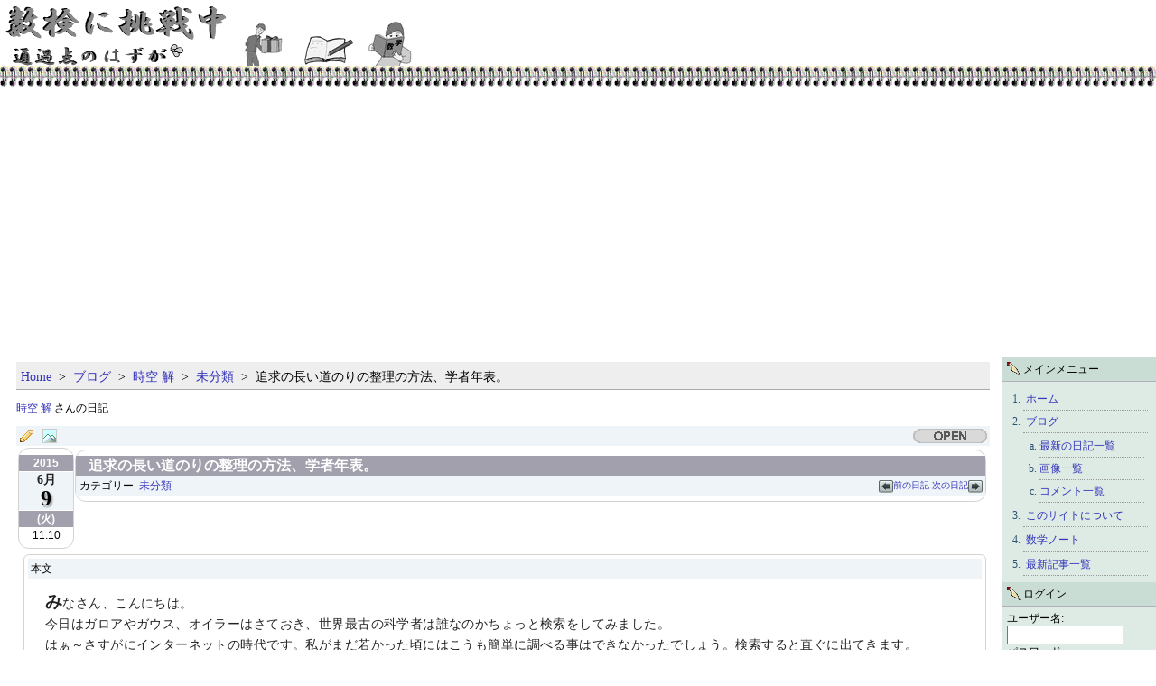

--- FILE ---
content_type: text/html; charset=UTF-8
request_url: https://existence-scholar.com/modules/d3diary/index.php?page=detail&bid=5&req_uid=1
body_size: 6755
content:
<!DOCTYPE html PUBLIC "-//W3C//DTD XHTML 1.0 Transitional//EN" "https://www.w3.org/TR/xhtml1/DTD/xhtml1-transitional.dtd">
<html xmlns="https://www.w3.org/1999/xhtml" xml:lang="ja" lang="ja">
<head>
<meta http-equiv="content-type" content="text/html; charset=UTF-8" />
<meta http-equiv="content-language" content="ja" />
<meta name="robots" content="index,follow" />
<meta name="keywords" content="時空 解, ゼロ, ０, 0, テロ, クロ, テクロ, テクロ理論, blog, ブログ, 理数, 物理, 物理学, 数学, XOOPS, XCL, 50代から, ５０代から, 五十代から, 50代, ５０代, 五十代, 時空, 解, Space-time solution, Space, time, solution, tekulo, theory, tekulo-theory, physics, mathematics, self-study association, self-study, association, study," />
<meta name="description" content="みなさん、こんにちは。今日はガロアやガウス、オイラーはさておき、世界最古の科学者は誰なのかちょっと検索をしてみました。はぁ～さすがにインターネットの時代です。私がまだ若かった頃にはこうも簡単に調べる事はできなかったでしょう。検索すると直ぐに出てきます。「数学者」で検索したところ、「数学者一覧」と言うのが出てきて、最古はタレス。「物理学者」も同様に「物理学者一覧」と言うのが出てきて、最古はアルキメデス。となっています。さて、世界最古の科学者を検索したのにはち..." />
<meta name="rating" content="general" />
<meta name="author" content="existence-scholar:gikuu-kai" />
<meta name="copyright" content="&copy; 2016 existence-scholar:gikuu-kai" />
<meta name="generator" content="sakura" />
<title>50代から理数を学ぶ - 追求の長い道のりの整理の方法、学者年表。 - さんの日記</title>
<link href="https://existence-scholar.com/logo.ico" rel="SHORTCUT ICON" />
<!-- RSS //-->
<link href="https://existence-scholar.com" rel="alternate" type="application/rss+xml" title="数検に挑戦中 (旧:50代から理数を学ぶ)" />
<link rel="stylesheet" type="text/css" media="all" href="https://existence-scholar.com/xoops.css" />
<link rel="stylesheet" type="text/css" media="all" href="https://existence-scholar.com/themes/young_leaves/style.css" />
<!-- RMV: added module header -->
<script type="text/javascript" src="//ajax.googleapis.com/ajax/libs/jquery/1.8/jquery.min.js"></script><script type="text/javascript" src="//ajax.googleapis.com/ajax/libs/jqueryui/1.8/jquery-ui.min.js"></script><link type="text/css" rel="stylesheet" href="//ajax.googleapis.com/ajax/libs/jqueryui/1.8/themes/smoothness/jquery-ui.css" />
<link rel="stylesheet" type="text/css" media="all" href="https://existence-scholar.com/modules/d3diary/index.php?page=block_css" />
<link rel="stylesheet" type="text/css" media="all" href="https://existence-scholar.com/modules/d3diary/index.php?page=main_css" />
<link rel="alternate" type="application/rss+xml" title="RDF" href="https://existence-scholar.com/modules/d3diary/rdf.php?uid=1" />


<!-- jQuery ファイル読み込み -->
<meta http-equiv="content-script-type" content="text/javascript">
<script type="text/javascript" src="https://existence-scholar.com/themes/young_leaves/jq_java.js"></script>

<!-- MathJax 本体のリンクhttps://cdnjs.cloudflare.com/ajax/libs/mathjax/2.7.4/MathJax.js?config=TeX-MML-AM_CHTML  -->
<meta http-equiv="X-UA-Compatible" CONTENT="IE=Edge" />
<script type="text/javascript" src="/mathjax274/MathJax.js?config=TeX-MML-AM_CHTML-full,local/local"></script>
<script type="text/javascript">
<!-- <![CDATA[
(function(){
var xp = XMLHttpRequest.prototype, o = xp.open, s = xp.send, url = '';
xp.open = function(m,u){
	url = u;
	return o.apply(this, arguments);
};
xp.send = function(){
    (url.indexOf('https://existence-scholar.com') === 0 || !url.match(/^https?:\/\//)) && this.setRequestHeader('X-HypToken','8d6636447eeb50ad260945599357d089');
    return s.apply(this, arguments);
};
})();
// ]]> -->
</script>
<script type="text/javascript" src="https://existence-scholar.com/themes/young_leaves/jq_java.js"></script></head>

<body>
<!-- トップページに戻るボタンの表示  -->
<p id="page-top"><a href="#wrap">TOP</a></p>

<table cellspacing="0" id="header">
<tr class ="backwhite">
	 <!-- Now logout -->
		
		<td class="banner">
					<a href="https://existence-scholar.com/"><img src="https://existence-scholar.com/themes/young_leaves/logo0.gif" title=ホームに戻ります></a>
				<a href="https://existence-scholar.com/modules/preface/"><img src="https://existence-scholar.com/themes/young_leaves/preface.gif" title=このサイトについて(about_This_site)></a>
		<a href="https://existence-scholar.com/modules/d3diary/"><img src="https://existence-scholar.com/themes/young_leaves/blog.gif" title=ブログページが開きます></a>
		<a href="https://existence-scholar.com/modules/note02/"><img src="https://existence-scholar.com/themes/young_leaves/note02.gif" title=数学ノートが開きます></a>
		</td>
		
						
<!--
		<td class="login">
		<a href="https://existence-scholar.com/register.php"><img src="https://existence-scholar.com/themes/young_leaves/register2.gif" title=メンバー登録をすれば、メンバー同士の交流が出来ます。></a>
		</td>
-->
	</tr>

<tr><td id="headerbar" colspan="4"></td></tr>
<tr><td id="headerbar_b" colspan="4"></td></tr>
</table>

<table cellspacing="0">
<tr>
	
	<td id="centercolumn">
	
	<div id="content"><!--Google AdSense AMP 自動広告 -->
<amp-auto-ads type="adsense"
              data-ad-client="ca-pub-7180839378255621">
</amp-auto-ads>
<!--/Google AdSense AMP 自動広告 -->

<div id="d3d_breadcrumbs">
	<a href="https://existence-scholar.com/">Home</a>
		    		&nbsp;>&nbsp;
					<a href="https://existence-scholar.com/modules/d3diary/index.php?page=diarylist">ブログ</a>
			    		    		&nbsp;>&nbsp;
					<a href="https://existence-scholar.com/modules/d3diary/index.php?req_uid=1">時空 解</a>
			    		    		&nbsp;>&nbsp;
					<a href="https://existence-scholar.com/modules/d3diary/index.php?req_uid=1&amp;mode=category&amp;cid=0">未分類</a>
			    		    		&nbsp;>&nbsp;
					追求の長い道のりの整理の方法、学者年表。
			    	</div>


<div id="d3dWrap">
  <div id="d3dMainNoside">
  <div id="d3dMainBodyNoside">

<!-- start module contents -->
<div class="item" style="border:0px ;">
	<p><a href="https://existence-scholar.com/userinfo.php?uid=1">
	時空 解
	</a>さんの日記
</p>
<div class="itemInfo" style="text-align:left;">
<img src="https://existence-scholar.com/modules/d3diary/images/open0.gif" border=0 style="float:right;" />
<a href="https://existence-scholar.com/modules/d3diary/index.php?req_uid=1" title="日記一覧" class="d3dlinkEntry" style="float:left;" ></a>
<a href="https://existence-scholar.com/modules/d3diary/index.php?page=photolist&amp;req_uid=1" class="d3dlinkImage" title="画像一覧" style="float:left;" ></a>
<div>&nbsp;</div>
</div><!-- /itemInfo -->
</div><!-- /item -->

<div class="boxdate_base" style="clear:both;">
<span class="boxdate">
<div class="itemHead"><span class="itemTitle">2015</span></div>
<div class="itemInfo"><span class="itemText">6月</span>
<span class="day dTue">9</span></div>
<div class="itemHead"><span class="dweek wTue">(火)</span></div>
11:10</span>
</div><!-- /boxdate_base -->

<div class="diaryHead">
<div class="item">

<div class="itemHead">
<span class="itemTitle">
追求の長い道のりの整理の方法、学者年表。
</span>
</div><!-- /itemHead -->

<div class="itemInfo" style="text-align:left;">
<span class="itemPermaLink" style="float:right;">
<a href="https://existence-scholar.com/modules/d3diary/index.php?page=detail&amp;bid=4&req_uid=1" title="若い頃憧れた、ガロア理論。">
<img src="https://existence-scholar.com/modules/d3diary/images/arrow2.png" border=0 style="vertical-align:middle;" />前の日記
</a>

<a href="https://existence-scholar.com/modules/d3diary/index.php?page=detail&amp;bid=6&req_uid=1" title="歴史に沿った数学の書籍を発見！　奇跡の入手">
次の日記<img src="https://existence-scholar.com/modules/d3diary/images/arrow1.png" border=0 style="vertical-align:middle;" />
</a>
</span>

カテゴリー&nbsp;
<a href="https://existence-scholar.com/modules/d3diary/index.php?req_uid=1&amp;mode=category&amp;cid=0">
未分類</a>

</div><!-- /itemInfo -->

</div> <!--end item -->
</div><!-- /diaryHead -->
<div class="itemDiary" style="clear:both;">
<div class="item">

<div class="itemInfo" style="text-align:left;">
本文
</div><!-- /itemInfo -->

<div class="itemBody">
<div class="itemText">

<p><span style="font-size: 14px;">みなさん、こんにちは。<br />
今日はガロアやガウス、オイラーはさておき、世界最古の科学者は誰なのかちょっと検索をしてみました。<br />
はぁ～さすがにインターネットの時代です。私がまだ若かった頃にはこうも簡単に調べる事はできなかったでしょう。検索すると直ぐに出てきます。<br />
「数学者」で検索したところ、「数学者一覧」と言うのが出てきて、最古はタレス。「物理学者」も同様に「物理学者一覧」と言うのが出てきて、最古はアルキメデス。となっています。</span></p>

<p><span style="font-size: 14px;">さて、世界最古の科学者を検索したのにはちょっとした理由があります。それは自分の手で「学者一覧（主に数学、物理）」と言う表を作りたいからです。世界最古の学者から現代に至る「学者一覧」を書くにあたって、まずは紀元前何年から始まる一覧にすればよいか？それを判断したかった訳です。<br />
・タレスの生きていた時代は紀元前624年 - 紀元前546年頃。<br />
・アルキメデスは紀元前287年 - 紀元前212年。<br />
上記のようにウィキペデアに詠ってありますので、これを規準にして良いでしょう。ついでに、学者一覧には、各学者が住んでいた場所もある程度考慮にいれて、表にまとめたいと思っています。少なくとも大陸別とか、国別とか、地図上に学者の住んでいた場所をプロットできるといいかと思っています。多くの学者名が入ると各学者同士が近所だったか否か、見て取れるような一覧にしたいと思っています。<br />
では明日から、まずはタレスについて、彼の考え方や残した考え方。また住んでいた所はどこなのか？調べて、彼の考えを学んで行きたいと思っています。<br />
では今日はこの辺で。</span></p>


<!--Google AdSense 自動広告：ブログ記事_下 -->
<br />
<script async src="//pagead2.googlesyndication.com/pagead/js/adsbygoogle.js"></script>
<ins class="adsbygoogle"
     style="display:block; text-align:center;"
     data-ad-layout="in-article"
     data-ad-format="fluid"
     data-ad-client="ca-pub-7180839378255621"
     data-ad-slot="2092546499"></ins>
<script>
     (adsbygoogle = window.adsbygoogle || []).push({});
</script>
<!-- /Google AdSense 自動広告：ブログ記事_下 -->

</div><!-- /itemText -->
</div><!-- /itemBody -->

<div class="itemFoot" style="clear:both;">
<span class="itemPermaLink">


閲覧(11832)
</span>
</div><!-- /itemFoot -->

</div> <!--end item -->
</div> <!--end itemDiary -->

<!-- start comment area -->
<div class="d3d_d3com">
	<a name="viewcomment"></a>
  		<!-- start comment form -->
	<table class="outer"><tr><th>
	コメントを書く
	</th></tr><tr><td>
		コメントを書くには<a href="https://existence-scholar.com/user.php">ログイン</a>が必要です。<br />
		</td></tr></table>
	<!-- end comment form -->
	<!-- end comment area -->
  </div><!-- /d3d_d3com -->
</div>
</div>


</div><!-- /d3dWrap --> 
<div class="clear"></div> 


</div>

	</td>

		<td id="rightcolumn">
			<div class="blockTitle"><img src="https://existence-scholar.com/themes/young_leaves/icon3.gif"> メインメニュー</div>
		<div class="blockContent"><ul id="mainmenu">
      <li><a class="menuTop" href="https://existence-scholar.com/">ホーム</a></li>
      <li><a class="menuMain" href="https://existence-scholar.com/modules/d3diary/">ブログ</a></li>
        <ul>
                        <li style="list-style-type: lower-alpha;"><a class="menuSub" href="https://existence-scholar.com/modules/d3diary/index.php?page=diarylist">最新の日記一覧</a></li>
                        <li style="list-style-type: lower-alpha;"><a class="menuSub" href="https://existence-scholar.com/modules/d3diary/index.php?page=photolist">画像一覧</a></li>
                        <li style="list-style-type: lower-alpha;"><a class="menuSub" href="https://existence-scholar.com/modules/d3diary/index.php?page=viewcomment">コメント一覧</a></li>
                </ul>
      <li><a class="menuMain" href="https://existence-scholar.com/modules/preface/">このサイトについて</a></li>
        <ul>
                </ul>
      <li><a class="menuMain" href="https://existence-scholar.com/modules/note02/">数学ノート</a></li>
        <ul>
                </ul>
      <li><a class="menuMain" href="https://existence-scholar.com/modules/d3pipes/">最新記事一覧</a></li>
        <ul>
                </ul>
</ul></div>
			<div class="blockTitle"><img src="https://existence-scholar.com/themes/young_leaves/icon3.gif"> ログイン</div>
		<div class="blockContent"><form action="https://existence-scholar.com/user.php" method="post" style="margin-top: 0px;">
<input name="HypEncHint" type="hidden" value="ぷ" />
<input name="___url" type="text" size="1" style="display:none;speak:none;" autocomplete="off" />
<input type="hidden" value="8d6636447eeb50ad260945599357d089" name="HypToken" />
ユーザー名:<br />
<input name="uname" id="legacy_xoopsform_block_uname" type="text" size="14" maxlength="25" value="" />
<br />
    パスワード:<br />
    <input name="pass" id="legacy_xoopsform_block_pass" type="password" size="14" maxlength="32" />
<br />

<!--<label><input name="rememberme" class="formButton" id="legacy_xoopsform_rememberme_On" type="checkbox" value="On" />IDとパスワードを記憶</label><br />-->

<input type="hidden" name="xoops_redirect" value="/modules/d3diary/index.php?page=detail&amp;bid=5&amp;req_uid=1" />
<input name="op" id="legacy_xoopsform_block_op" type="hidden" value="login" />

<br />
<input name="submit" id="legacy_xoopsform_block_submit" type="submit" value="ログイン" />
   
</form>

<br />
<a href="https://existence-scholar.com/lostpass.php"><img src="https://existence-scholar.com/themes/young_leaves/lostpass.gif" title=パスワード紛失></a></div>
			<div class="blockTitle"><img src="https://existence-scholar.com/themes/young_leaves/icon3.gif"> 日記投稿者リスト</div>
		<div class="blockContent"><!-- start module blocks -->
<div class="d3diaryitemSide" style="border:0px ;">
<div class="item" style="border:0px ;">
<div class="itemBody">

<ul class="d3diaryyd_rightarea">
   <li style="font-size:90%;">
  <a href="https://existence-scholar.com/modules/d3diary/index.php?req_uid=1" title="日記一覧">
時空 解
(3583)</a>
<a href="https://existence-scholar.com/modules/d3diary/index.php?page=photolist&amp;req_uid=1" title="画像一覧" class="d3diaryd3dlinkImage">(169)</a></li>
     <li style="font-size:90%;">
  <a href="https://existence-scholar.com/modules/d3diary/index.php?req_uid=15" title="日記一覧">
61_0701
(14)</a>
</li>
   </ul>

<div style="text-align: right;"><a href="https://existence-scholar.com/modules/d3diary/index.php?page=bloggerlist">もっと見る</a></div>

<ul class="d3diaryyd_rightarea">
	</ul>
<div class="d3diaryclear"></div>
</div><!-- /itemBody -->

</div><!-- /item -->
</div><!-- /itemSide --></div>
			<div class="blockTitle"><img src="https://existence-scholar.com/themes/young_leaves/icon3.gif"> カレンダー</div>
		<div class="blockContent"><!-- start module blocks -->
<div class="d3diaryitemSide" style="border:0px ;">
<div class="item" style="border:0px ;">
<div class="itemInfo" style="text-align:center;">
<a href="https://existence-scholar.com/modules/d3diary/index.php?req_uid=1&amp;year=2014&amp;month=6" title="2014-6月">&lt;&lt;</a>&nbsp;
<a href="https://existence-scholar.com/modules/d3diary/index.php?req_uid=1&amp;year=2015&amp;month=6">2015-6月</a>&nbsp;
<a href="https://existence-scholar.com/modules/d3diary/index.php?req_uid=1&amp;year=2016&amp;month=6" title="2016-6月">&gt;&gt;</a>
</div><!-- /itemInfo -->
<div class="d3diaryd3dCalender">
<table class="outer" style="text-align:center;">
<tr><td colspan=7><a style='float:left;' href='https://existence-scholar.com/modules/d3diary/index.php?req_uid=1&amp;year=2015&amp;month=05'>&laquo;前の月</a><a style='float:right;' href='https://existence-scholar.com/modules/d3diary/index.php?req_uid=1&amp;year=2015&amp;month=07'>次の月&raquo;</a><div class='clear'></div></td></tr><tr class='d3d_week'><td><font color='red'>日</font></td><td>月</td><td>火</td><td>水</td><td>木</td><td>金</td><td><font color='blue'>土</font></td></tr><tr><td></td><td>1</td><td>2</td><td>3</td><td>4</td><td><a href='https://existence-scholar.com/modules/d3diary/index.php?req_uid=1&amp;year=2015&amp;month=6&amp;day=5' style='text-decoration:underline;'>5</a></td><td><a href='https://existence-scholar.com/modules/d3diary/index.php?req_uid=1&amp;year=2015&amp;month=6&amp;day=6' style='text-decoration:underline;'>6</a></td></tr><tr><td><a href='https://existence-scholar.com/modules/d3diary/index.php?req_uid=1&amp;year=2015&amp;month=6&amp;day=7' style='text-decoration:underline;'>7</a></td><td><a href='https://existence-scholar.com/modules/d3diary/index.php?req_uid=1&amp;year=2015&amp;month=6&amp;day=8' style='text-decoration:underline;'>8</a></td><td><a href='https://existence-scholar.com/modules/d3diary/index.php?req_uid=1&amp;year=2015&amp;month=6&amp;day=9' style='text-decoration:underline;'>9</a></td><td><a href='https://existence-scholar.com/modules/d3diary/index.php?req_uid=1&amp;year=2015&amp;month=6&amp;day=10' style='text-decoration:underline;'>10</a></td><td><a href='https://existence-scholar.com/modules/d3diary/index.php?req_uid=1&amp;year=2015&amp;month=6&amp;day=11' style='text-decoration:underline;'>11</a></td><td><a href='https://existence-scholar.com/modules/d3diary/index.php?req_uid=1&amp;year=2015&amp;month=6&amp;day=12' style='text-decoration:underline;'>12</a></td><td><a href='https://existence-scholar.com/modules/d3diary/index.php?req_uid=1&amp;year=2015&amp;month=6&amp;day=13' style='text-decoration:underline;'>13</a></td></tr><tr><td><a href='https://existence-scholar.com/modules/d3diary/index.php?req_uid=1&amp;year=2015&amp;month=6&amp;day=14' style='text-decoration:underline;'>14</a></td><td><a href='https://existence-scholar.com/modules/d3diary/index.php?req_uid=1&amp;year=2015&amp;month=6&amp;day=15' style='text-decoration:underline;'>15</a></td><td><a href='https://existence-scholar.com/modules/d3diary/index.php?req_uid=1&amp;year=2015&amp;month=6&amp;day=16' style='text-decoration:underline;'>16</a></td><td><a href='https://existence-scholar.com/modules/d3diary/index.php?req_uid=1&amp;year=2015&amp;month=6&amp;day=17' style='text-decoration:underline;'>17</a></td><td><a href='https://existence-scholar.com/modules/d3diary/index.php?req_uid=1&amp;year=2015&amp;month=6&amp;day=18' style='text-decoration:underline;'>18</a></td><td><a href='https://existence-scholar.com/modules/d3diary/index.php?req_uid=1&amp;year=2015&amp;month=6&amp;day=19' style='text-decoration:underline;'>19</a></td><td><a href='https://existence-scholar.com/modules/d3diary/index.php?req_uid=1&amp;year=2015&amp;month=6&amp;day=20' style='text-decoration:underline;'>20</a></td></tr><tr><td><a href='https://existence-scholar.com/modules/d3diary/index.php?req_uid=1&amp;year=2015&amp;month=6&amp;day=21' style='text-decoration:underline;'>21</a></td><td><a href='https://existence-scholar.com/modules/d3diary/index.php?req_uid=1&amp;year=2015&amp;month=6&amp;day=22' style='text-decoration:underline;'>22</a></td><td><a href='https://existence-scholar.com/modules/d3diary/index.php?req_uid=1&amp;year=2015&amp;month=6&amp;day=23' style='text-decoration:underline;'>23</a></td><td><a href='https://existence-scholar.com/modules/d3diary/index.php?req_uid=1&amp;year=2015&amp;month=6&amp;day=24' style='text-decoration:underline;'>24</a></td><td><a href='https://existence-scholar.com/modules/d3diary/index.php?req_uid=1&amp;year=2015&amp;month=6&amp;day=25' style='text-decoration:underline;'>25</a></td><td><a href='https://existence-scholar.com/modules/d3diary/index.php?req_uid=1&amp;year=2015&amp;month=6&amp;day=26' style='text-decoration:underline;'>26</a></td><td><a href='https://existence-scholar.com/modules/d3diary/index.php?req_uid=1&amp;year=2015&amp;month=6&amp;day=27' style='text-decoration:underline;'>27</a></td></tr><tr><td><a href='https://existence-scholar.com/modules/d3diary/index.php?req_uid=1&amp;year=2015&amp;month=6&amp;day=28' style='text-decoration:underline;'>28</a></td><td><a href='https://existence-scholar.com/modules/d3diary/index.php?req_uid=1&amp;year=2015&amp;month=6&amp;day=29' style='text-decoration:underline;'>29</a></td><td><a href='https://existence-scholar.com/modules/d3diary/index.php?req_uid=1&amp;year=2015&amp;month=6&amp;day=30' style='text-decoration:underline;'>30</a></td><td></td><td></td><td></td><td></td></tr>
</table>
</div><!-- /d3dCalender -->
</div><!-- /item -->
</div><!-- /itemSide --></div>
			<div class="blockTitle"><img src="https://existence-scholar.com/themes/young_leaves/icon3.gif"> 月表示</div>
		<div class="blockContent"><!-- start module blocks -->
<div class="d3diaryitemSide" style="border:0px ;">
<div class="item" style="border:0px ;">
<div class="itemBody">
<ul class="d3diaryyd_rightarea">
	<li>
	<a href="https://existence-scholar.com/modules/d3diary/index.php?req_uid=1&amp;mofst=0&amp;year=2026&amp;month=01">
	2026年01月
	</a>(22)
</li>
	<li>
	<a href="https://existence-scholar.com/modules/d3diary/index.php?req_uid=1&amp;mofst=0&amp;year=2025&amp;month=12">
	2025年12月
	</a>(24)
</li>
	<li>
	<a href="https://existence-scholar.com/modules/d3diary/index.php?req_uid=1&amp;mofst=0&amp;year=2025&amp;month=11">
	2025年11月
	</a>(25)
</li>
	<li>
	<a href="https://existence-scholar.com/modules/d3diary/index.php?req_uid=1&amp;mofst=0&amp;year=2025&amp;month=10">
	2025年10月
	</a>(25)
</li>
	<li>
	<a href="https://existence-scholar.com/modules/d3diary/index.php?req_uid=1&amp;mofst=0&amp;year=2025&amp;month=09">
	2025年09月
	</a>(26)
</li>
	<li>
	<a href="https://existence-scholar.com/modules/d3diary/index.php?req_uid=1&amp;mofst=0&amp;year=2025&amp;month=08">
	2025年08月
	</a>(28)
</li>
	<li>
	<a href="https://existence-scholar.com/modules/d3diary/index.php?req_uid=1&amp;mofst=0&amp;year=2025&amp;month=07">
	2025年07月
	</a>(29)
</li>
	<li>
	<a href="https://existence-scholar.com/modules/d3diary/index.php?req_uid=1&amp;mofst=0&amp;year=2025&amp;month=06">
	2025年06月
	</a>(25)
</li>
	<li>
	<a href="https://existence-scholar.com/modules/d3diary/index.php?req_uid=1&amp;mofst=0&amp;year=2025&amp;month=05">
	2025年05月
	</a>(29)
</li>
	<li>
	<a href="https://existence-scholar.com/modules/d3diary/index.php?req_uid=1&amp;mofst=0&amp;year=2025&amp;month=04">
	2025年04月
	</a>(28)
</li>
</ul>
</div><!-- /itemBody -->
<div class="itemInfo" style="text-align:center;">
<b>(1)</b> <a href="/modules/d3diary/index.php?page=detail&bid=5&req_uid=1&amp;mofst=10">2</a> <a href="/modules/d3diary/index.php?page=detail&bid=5&req_uid=1&amp;mofst=20">3</a> <a href="/modules/d3diary/index.php?page=detail&bid=5&req_uid=1&amp;mofst=30">4</a> ... <a href="/modules/d3diary/index.php?page=detail&bid=5&req_uid=1&amp;mofst=120">13</a> <a href="/modules/d3diary/index.php?page=detail&bid=5&req_uid=1&amp;mofst=10"><u>&raquo;</u></a> 
</div><!-- /itemInfo -->
</div><!-- /item -->
</div><!-- /itemSide --></div>
			<div class="blockTitle"><img src="https://existence-scholar.com/themes/young_leaves/icon3.gif"> カテゴリー</div>
		<div class="blockContent"><!-- start module blocks -->
<div class="d3diaryitemSide" style="border:0px ;">
<div class="item" style="border:0px ;">
<div class="itemBody">
<ul class="d3diaryyd_rightarea">
   	<li>
		<a href="https://existence-scholar.com/modules/d3diary/index.php?req_uid=1&amp;mode=category&amp;cid=21">ゴールに向かって(209)</a>
		</li>
      	<li>
		<a href="https://existence-scholar.com/modules/d3diary/index.php?req_uid=1&amp;mode=category&amp;cid=12">数学(799)</a>
		</li>
      	<li>
		<a href="https://existence-scholar.com/modules/d3diary/index.php?req_uid=1&amp;mode=category&amp;cid=13">物理(180)</a>
		</li>
      	<li>
		<a href="https://existence-scholar.com/modules/d3diary/index.php?req_uid=1&amp;mode=category&amp;cid=11">書籍の感想(193)</a>
		</li>
      	<li>
		<a href="https://existence-scholar.com/modules/d3diary/index.php?req_uid=1&amp;mode=category&amp;cid=3">パソコンソフト関連(345)</a>
		</li>
      	<li>
		<a href="https://existence-scholar.com/modules/d3diary/index.php?req_uid=1&amp;mode=category&amp;cid=17">マスペディア 1000(102)</a>
		</li>
      	<li>
		<a href="https://existence-scholar.com/modules/d3diary/index.php?req_uid=1&amp;mode=category&amp;cid=18">関数電卓 fx-JP900 数学自然表示(113)</a>
		</li>
      	<li>
		<a href="https://existence-scholar.com/modules/d3diary/index.php?req_uid=1&amp;mode=category&amp;cid=19">GeoGebra classic(4)</a>
		</li>
      	<li>
		<a href="https://existence-scholar.com/modules/d3diary/index.php?req_uid=1&amp;mode=category&amp;cid=16">数学検定(479)</a>
		</li>
      	<li>
		<a href="https://existence-scholar.com/modules/d3diary/index.php?req_uid=1&amp;mode=category&amp;cid=4">イベントに参加してます。(79)</a>
		</li>
      	<li>
		<a href="https://existence-scholar.com/modules/d3diary/index.php?req_uid=1&amp;mode=category&amp;cid=20">メルカリ(2)</a>
		</li>
      	<li>
		<a href="https://existence-scholar.com/modules/d3diary/index.php?req_uid=1&amp;mode=category&amp;cid=8">夢に向かって(541)</a>
		</li>
      	<li>
		<a href="https://existence-scholar.com/modules/d3diary/index.php?req_uid=1&amp;mode=category&amp;cid=22">夜にもブログ NOW(16)</a>
		</li>
      	<li>
		<a href="https://existence-scholar.com/modules/d3diary/index.php?req_uid=1&amp;mode=category&amp;cid=23">山歩き等 の関係(3)</a>
		</li>
      	<li>
		<a href="https://existence-scholar.com/modules/d3diary/index.php?req_uid=1&amp;mode=category&amp;cid=0">未分類(518)</a>
		</li>
   <hr />
                                             </ul>
</div><!-- /itemBody -->
</div><!-- /item -->
</div><!-- /itemSide --></div>
			<div class="blockTitle"><img src="https://existence-scholar.com/themes/young_leaves/icon3.gif"> にほんブログ村リンク</div>
		<div class="blockContent"><a href="//science.blogmura.com/ranking.html">にほんブログ村 科学ブログ</a>
<br />
<a href="//science.blogmura.com/mathematics/ranking.html" target="_blank"><img alt="にほんブログ村 科学ブログ 数学へ" border="0" height="31" src="//science.blogmura.com/mathematics/img/mathematics88_31.gif" width="88" /></a>
<br />
<a href="//it.blogmura.com/ranking.html" target="_blank"><img alt="にほんブログ村 IT技術ブログへ" border="0" height="31" src="//it.blogmura.com/img/it88_31.gif" width="88" /></a>
<br />
<a href="//www.blogmura.com/point/01523235.html?type=image"><img alt="PVアクセスランキング にほんブログ村" src="//blogparts.blogmura.com/parts_image/user/pv01523235.gif" /></a><!--ckeditor4FlgSource--></div>
		</td>
	
</tr>
</table>

<table cellspacing="0">
<tr id="footerbar">
<!-- <td><img src="https://existence-scholar.com/themes/young_leaves/poweredby.gif" alt="" /></td> -->
<td><img src="https://existence-scholar.com/themes/young_leaves/hbar.gif" alt="" /></td>
</tr>
</table>
    </body>
</html>
</body>
</html>

--- FILE ---
content_type: text/html; charset=utf-8
request_url: https://www.google.com/recaptcha/api2/aframe
body_size: 268
content:
<!DOCTYPE HTML><html><head><meta http-equiv="content-type" content="text/html; charset=UTF-8"></head><body><script nonce="r_NXYjPsZnSkV5gb63bjuA">/** Anti-fraud and anti-abuse applications only. See google.com/recaptcha */ try{var clients={'sodar':'https://pagead2.googlesyndication.com/pagead/sodar?'};window.addEventListener("message",function(a){try{if(a.source===window.parent){var b=JSON.parse(a.data);var c=clients[b['id']];if(c){var d=document.createElement('img');d.src=c+b['params']+'&rc='+(localStorage.getItem("rc::a")?sessionStorage.getItem("rc::b"):"");window.document.body.appendChild(d);sessionStorage.setItem("rc::e",parseInt(sessionStorage.getItem("rc::e")||0)+1);localStorage.setItem("rc::h",'1769697631045');}}}catch(b){}});window.parent.postMessage("_grecaptcha_ready", "*");}catch(b){}</script></body></html>

--- FILE ---
content_type: text/css
request_url: https://existence-scholar.com/themes/young_leaves/style.css
body_size: 2482
content:
/* 全般設定 */
body {color:black; background:white; margin:0; padding:0; font-size:12px; line-height:140%;} /* #header のスペース 92px を確保 */
/* body {color:black; background-image: url("./xmas.jpg"); background-attachment: fixed; margin:0; padding:0; font-size:12px; line-height:140%;} */ /* 背景をクリスマスにした */

table {width:100%;}
table td {padding:0; vertical-align:top;}
th {background:#A1A0AC; color:#FFFFFF; vertical-align:middle; padding:5px;}

/* 全般的なリンクの設定
a {color:#626262; text-decoration:none;}
a:hover {color:#000000; text-decoration:underline;} */

/* 全般的なリンクの設定-オリジナル */
a {text-decoration:none;}
a:link {color: #3333bb;} /* リンク前文字色 */
a:visited {color: #337777;} /* リンク訪問済み文字色 */
a:hover {color:#cc6600; text-decoration:underline;}

/* 一般タグの設定 */
h1 {}
h2 {}
h3 {}
h4 {}
h5 {}

/* リスト表示の設定 中央左右のブロックなどで使用
ul { margin: 2px; padding: 2px; list-style: decimal inside; text-align: left;}
li { margin-left: 2px; list-style: square inside; color: #2F5376} */
ul { margin: 2px 2px 2px 16px; padding: 0 2px 0 2px; list-style: outside; text-align: left; color: #2F5376;}
li { list-style-type:decimal; color: #2F5376;}

input.formButton {}
img {border:0;}

/*ヘッダーブロックの定義*/
#header {width:100%; top:0px; position: /*fixed*/; z-index:1;}
#header .backwhite {background:white;}
#header .login {text-align:left;position: relative; z-index: 1;}
#header .login img {vertical-align: bottom; margin:0 5px 0 0;}
#header .banner {width:100%; text-align:left;}
#header .banner img {vertical-align: bottom; margin:0 5px;}

/* #headerbar {background:#000000; color:#FFFFFF; font-size:11px; padding:2px 10px; text-align:right;} */
td#headerbar {text-align:right; background-image: url(tbar2.gif); height:13px;}
td#headerbar_b {text-align:right; background-image: url(tbar3.gif); height:10px;}

/*左側ブロック一番外側セルの定義*/
#leftcolumn {width:170px; border-right:1px solid #B1B0BC; background:#EEF1DC; padding-top:0px;}
/*左側ブロックタイトル*/
#leftcolumn .blockTitle {padding:3px; background:#E4EAC8; color:#000000; border-bottom:1px solid #B1B0BC;}
/*左側ブロックコンテンツ*/
#leftcolumn .blockContent {padding:5px; padding-left:15px;}

/* 左側ブロック　メインメニューの定義*/
#mainmenu a {display:block; margin:0; padding:4px; border-bottom:1px dotted #999999;}
#mainmenu a:hover {}
#mainmenu a.menuTop {}
#mainmenu a.menuMain {border-bottom:1px dotted #999999;}
#mainmenu a.menuSub {padding-left:0px; border-bottom:1px dotted #999999;}

/*左側ブロック　ユーザーメニューの定義*/
#usermenu a {display: block; margin:0; padding:4px; border-bottom:1px dotted #999999;}
#usermenu a:hover {}
#usermenu a.menuTop {}
#usermenu a.highlight {background:#fcc;}

/*右側ブロックの定義*/
#rightcolumn {width:170px; border-left:1px solid #B1B0BC; background:#ddebe4; padding-top:0px;}
#rightcolumn .blockTitle {padding:5px; background:#caddd4; color:#000000; border-bottom:1px solid #B1B0BC;}
#rightcolumn .blockTitle img {vertical-align:-3px;}
#rightcolumn .blockContent {padding:5px;}


/*中央ブロックの定義*/
#centercolumn {padding:0px 5px 10px 10px;}

/*中央センターブロックの定義*/
#centerCcolumn {padding: 0px 3px 1px 3px;}
#centerCcolumn fieldset {margin-bottom:8px;}
#centerCcolumn legend.blockTitle {padding:3px; color:#111111; font-weight:bold;}
#centerCcolumn legend.blockTitle img {vertical-align:-3px;}
#centerCcolumn .blockContent {padding:5px;}

/*中央ブロック左の定義*/
#centerLcolumn {width:50%; padding:0px 3px 0px 0px;}
#centerLcolumn fieldset {margin-bottom:8px;}
#centerLcolumn legend.blockTitle {padding:3px; color:#111111; font-weight:bold;}
#centerLcolumn legend.blockTitle img {vertical-align:-3px;}
#centerLcolumn .blockContent {padding:5px; margin-left:3px; margin-right:2px; margin-bottom:2px;}

/*中央ブロック右の定義*/
#centerRcolumn {width:50%; padding:0px 3px 0px 0px;}
#centerRcolumn fieldset {margin-bottom:8px;}
#centerRcolumn legend.blockTitle {padding:3px; color:#111111; font-weight:bold;}
#centerRcolumn legend.blockTitle img {vertical-align:-3px;}
#centerRcolumn .blockContent {padding:5px; margin-left:2px; margin-right:3px; margin-bottom:2px;}

#content {text-align:left; padding:5px 8px;}

/*フッターブロックの定義*/
tr#footerbar {text-align:center; background-image: url(hbar.gif);}


/* 最新ニュースの枠 */
.item {border: 1px solid #A1A0AC;}
/* 最新ニュースのタイトルバー */
.itemHead {padding: 3px; background: #A1A0AC; color: #FFFFFF;}
/* 最新ニュースの投稿情報欄 */
.itemInfo {text-align: right; padding: 3px; background: #EFF4F8}
/* 最新ニュースのタイトルの設定 */
.itemTitle a {font-size: 110%; font-weight: bold; font-variant: small-caps; color: #ffffff; }
/* 最新ニュースの投稿者 */
.itemPoster {font-size: 90%;}
/* 最新ニュースの投稿日 */
.itemPostDate {font-size: 90%;}
/* 最新ニュースのステータス */
.itemStats {font-size: 90%; font-style:italic;}
/* 最新ニュースのコンテンツ部分 */
.itemBody {padding-left: 15px;}
.itemText {margin-top: 5px; margin-bottom: 5px; color: #222222;}
/* .itemText {margin-top: 5px; margin-bottom: 5px; line-height: 120%; color: #222222;} */
/* 最新ニュースの1文字目 */
.itemText:first-letter {font-size: 133%; font-weight: bold;}
/* 最新ニュースのフッター */
.itemFoot {text-align: right; padding: 3px; background: #F3F3F3}
.itemAdminLink {font-size: 80%;}
.itemPermaLink {font-size: 80%;}

/* フォーラムなどの外枠*/
.outer {background: #A1A0AC}
/* フォーラムなどの投稿情報欄 */
.head {background: #DEE3E7; padding: 5px; font-weight: bold;}
/* フォーラムなどの交互に色が変わる部分 */
.even {background: #eff4f8; padding: 5px;}
.odd {background: #F9F9F9; padding: 5px;}
/* フォーラムなどのフッター */
.foot {background: #d3dee7; padding: 5px; font-weight: bold;}
tr.even td {background: #eff4f8; padding: 5px;}
tr.odd td {background: #F9F9F9; padding: 5px;}

div.errorMsg { background: #FFCCCC; text-align: center; border-top: 1px solid #DDDDFF; border-left: 1px solid #DDDDFF; border-right: 1px solid #AAAAAA; border-bottom: 1px solid #AAAAAA; font-weight: bold; padding: 10px;}
div.confirmMsg { background: #DDFFDF; color: #136C99; text-align: center; border-top: 1px solid #DDDDFF; border-left: 1px solid #DDDDFF; border-right: 1px solid #AAAAAA; border-bottom: 1px solid #AAAAAA; font-weight: bold; padding: 10px;}
div.resultMsg { background : #CCCCCC; color: #333333; text-align: center; border-top: 1px solid silver; border-left: 1px solid silver; font-weight: bold; border-right: 1px solid #626262; border-bottom: 1px solid #626262; padding: 10px;}

div.xoopsCode { background: #FFFFFF; border: 1px inset #000080; font-family: "Courier New",Courier,monospace; padding: 0px 6px 6px 6px;}
div.xoopsQuote { background: #FFFFFF; border: 1px inset #000080; font-family: "Courier New",Courier,monospace; padding: 0px 6px 6px 6px;}


.comTitle {font-weight: bold; margin-bottom: 2px;}
.comText {padding: 2px;}
.comUserStat {font-size: 10px; color: #2F5376; font-weight:bold; border: 1px solid silver; background: #ffffff; margin: 2px; padding: 2px;}
.comUserStatCaption {font-weight: normal;}
.comUserStatus {margin-left: 2px; margin-top: 10px; color: #2F5376; font-weight:bold; font-size: 10px;}
.comUserRank {margin: 2px;}
.comUserRankText {font-size: 10px;font-weight:bold;}
.comUserRankImg {border: 0;}
.comUserName {}
.comUserImg {margin: 2px;}
.comDate {font-weight: normal; font-style: italic; font-size: smaller}
.comDateCaption {font-weight: bold; font-style: normal;}

/* トップページヘッダ内に表示する メンバーログイン時のご挨拶 */
a.membername {text-decoration: none; font-size: 1.8em; line-height: 105%; font-weight: bold; font-family: "HGP教科書体",cursive; color: #405060; position: relative; right: -100px; top: 3px;} /* 創英角ﾎﾟｯﾌﾟ体 */


--- FILE ---
content_type: text/css;charset=UTF-8
request_url: https://existence-scholar.com/modules/d3diary/index.php?page=main_css
body_size: 4153
content:
/* マウスホバーで見え隠れ */
.mouseans {
	display: inline-block;
	padding: 0.3em 2em 0em 0.5em;
	margin: 0em 0em 0.5em 0em;
	background: #f8f8f8;
	border: 1px dashed #4abda8; /* 枠線指定 太さ、点線、色 */
	color: #f8f8f8;
	cursor: pointer;
	transition: all 0.12s ease 0s;
}
.mouseans:hover {
	background: #ffffff;
	color: #000000;
        border: 1px dashed #ffffff;
}

/* 答えの 表示/非表示 ボタンを作っている */
.BT_anser {
    color: #ffffff;
    display: inline-block; /* input タグ内で class 指定しても、改行しない */
    text-decoration: none;
    width: auto;
    left: -5em;
    position: relative; /* ボタン回転を中心にする事に関係している */
    perspective: 300px;
    -webkit-perspective: 300px;
}
 
.BT_anser span {
    text-align: center;
    display: inline-block; /* input タグ内で class 指定しても、改行しない */
    width: auto;
    padding: 0.2em 0.3em 0em 0.3em;
    bottom: -0.5em;
    left: -0.2em;
    background-color: #a7dd7d;
    position:absolute; /* ボタン回転を中心にする事に関係している */
    backface-visibility: hidden;
    -webkit-backface-visibility: hidden;
    transition-property: all;
    transition-timing-function: ease-in-out;
    transition-duration: 0.23s;
    transition-delay: 0s;
}
.BT_anser .open {
    background-color: #61a84d;
    transform:rotateY(180deg);
    -webkit-transform:rotateY(180deg);
}
 
.BT_anser:hover .close {
    transform:rotateY(180deg);
    -webkit-transform:rotateY(180deg);
}
 
.BT_anser:hover .open {
    transform:rotateY(360deg);
    -webkit-transform:rotateY(360deg);
}


/* ページトップに戻るためのボタンを作っている */
#page-top {
    position: fixed;
    bottom: 20px;
    left: 20px;
    z-index: 10000;
}
#page-top a {
    background: #f069e4;
    text-decoration: none;
    color: #333;
    width: 60px;
    padding-top: 30px;
    display: block;
    box-sizing: border-box;
    border: 0px solid #999;
    text-align: center;
    letter-spacing: -1px;
    font-size: 100%;
    opacity: 0.9;
    position: relative;
    border-radius: 10px;

}
#page-top a:hover {
    text-decoration: none;
    opacity: 1;
    background: #3CB371;
}
#page-top a::before {
    content: "";
    display: block;
    border-top: 2px solid #333;
    border-right: 2px solid #333;
    width: 20%;
    height: 25%;
    top: 25%;
    left: 0;
    right: 0;
    margin: auto;
    position: absolute;
    transform: rotate(-45deg);
}

/* +, - アイコンのアコーディオン CSS */
.accordion {
/* margin: 0em auto; */
width: fit-content;
}
.toggle {
display: none;
}
.option {
position: relative;
margin-bottom: 1em;
}
.title,
.content {
-webkit-backface-visibility: hidden;
backface-visibility: hidden;
transform: translateZ(0);
transition: all 0.3s;
}
.title {
border: solid 1px #ccc;
padding: 0.5em 0.5em 0.5em 2.0em;
display: block;
color: #333;
font-weight: bold;
background: #4ea6d13d;
}
.title::after,
.title::before {
content: "";
position: absolute;
left: 1.0em;
top: 0.8em;
width: 2px;
height: 0.75em;
background-color: #999;
transition: all 0.3s;
}
.title::after {
transform: rotate(90deg);
}
.content {
max-height: 0;
overflow: hidden;
}
.content p {
border: solid 1px #ebc894;
margin: 2px;
padding: 0.5em 1em 1em 2em;
font-size: 1.0em;
line-height: 1.5;
}
.toggle:checked + .title + .content {
max-height: 500px;
transition: all 1.5s;
}
.toggle:checked + .title::before {
transform: rotate(90deg) !important;
}

#d3dWrap {
	text-align:left;
	margin-left:auto;
	margin-right:auto;
}  
#d3dMainLeft {
	width:100%;
	float:left;
	margin-right:-146px;
}
#d3dMainBodyLeft {
	width:auto;
	word-wrap: break-word;
	margin-right:148px;
	overflow:visible;
}
#d3dMainRight {
	width:100%;
	float:right;
	margin-left:-146px;
}
#d3dMainBodyRight {
	width:auto;
	word-wrap: break-word;
	margin-left:148px;
	overflow:visible;
}
#d3dSideRight {
	float:right; width:140px;
}
#d3dSideLeft {
	float:left; width:140px;
}
#d3dMainNoside {
	width:100%;
	float:left;
}
#d3dMainBodyNoside {
	width:auto;
	word-wrap: break-word;
	overflow:visible;
}

/* 先頭ページの Index部分をグレーにして文字を大きくする */
#d3d_breadcrumbs {
	font-size			:1.2em;
	padding				:8px 5px 6px;
	border-bottom			:1px #aaa solid;
	background			:#eeeeee;
}
.center {
	text-align:center;
}
.margin {
	width:auto;
	border:red solid 1px;
	margin-right:auto;
	margin-left:auto;
}

.PhotoBox {
	width:98%;
	margin:5px 0 5px 3px;
}
.d3dPhotoLeft {
	width:162px;
	vertical-align:top;
	text-align:center;
	margin:1px;
	float:left;
}
.d3dPhotoRight {
	width:162px;
	vertical-align:top;
	text-align:center;
	margin:1px;
	float:right;
}
.d3dPhotoCenter {
	vertical-align:top;
	text-align:center;
	margin:1px;
	float:none;
}

td.d3d_tdcenter {
	text-align:center;
}

td.d3d_tdright {
	text-align:right;
}

.pagelist {
	text-align:left;
}

.sTag{
	color:	#316AC5;
	cursor:	pointer;
}
.uTag{
	color:	#999999;
	cursor: pointer;
	text-decoration: underline;
}
.tagList{
	color:	#316AC5;
	font-size:	90%;
}

.tagCloudColumn{
	/* float:	right; */
	border:	1px solid #999999;
	/* width:	220px; */
	width:	95%;
	padding:	5px 10px 10px 10px;
	margin: 3px;
	/* background-color: #ffffff; */
	line-height: 2em;
}

.clear{
	clear:	both;
}

/* item of Side Menu */

.itemSide {
}
.itemSide .item {
	border-top: 1px solid lightgrey;
	border-bottom: 1px solid lightgrey;
	border-left: 1px solid lightgrey;
	border-right: 1px solid lightgrey;
	margin: 0 0 8px 0;
	padding: 0;
}
.itemSide .item div.itemBody {
	margin: 2px 0 2px 0 !important;
	padding:0 !important;
	text-align:left;
}
.itemSide .item div.itemHead {
	margin: 1px 1px 2px 1px;
}
.itemSide .item div.itemHead span.itemTitle{
    	font-size: 10px;
    	font-weight: bold;
	text-align:left;
}
.itemSide .item div.itemInfo {
	margin: 1px 1px 2px 1px;
}
.itemSide .item div.itemFoot {
	margin: 1px 1px 2px 1px;
}
.d3dCalender table {
	width:100%;
	border: 0;
}
.d3dCalender td {
	margin:0;
	padding:0;
	text-align:center;
}
.d3dCalender .d3d_week {
	font-size: 75%;
}

.yd_rightarea a {
	white-space: normal;
}

ul.yd_rightarea {
	margin:0 !important;
	padding:0 !important;
}

ul.yd_rightarea li {
	margin:0 !important;
	padding:2px 0 2px 15px !important;
	list-style-type: none !important;
	list-style-position:outside !important;
	background: url(images/enum1.png) top left no-repeat !important;
	white-space: normal !important;
}

/* item common settings */

 .item div.itemBody {
	text-align:left;
}
 .item div.itemHead {
}
 .item div.itemInfo {
}
 .item div.itemFoot {
}

/* item of Index,Diarylist,OtherBlog pages */

.itemList {
}
.itemList .item {
	/* border: 1px;
	border-top: 1px solid lightgrey;
	border-bottom: 1px solid lightgrey;
	border-left: 1px solid lightgrey;
	border-right: 1px solid lightgrey; */
	padding: .5em 0;
	margin: 2px 4px 12px 65px;
	-moz-border-radius: 12px;
	-webkit-border-radius: 12px;
	border-radius: 12px;
}
.itemList .item div.itemBody {
}
.itemList .item div.itemBody .itemText {
	margin: 4px 4px 4px 8px;
	padding: 4px 4px 4px 8px;
	text-align:left;
	font-family: メイリオ;
}
.itemList .item div.itemBody div.avatar {
	margin: 2px 2px 2px 2px;
	text-align:center;
	float:right;
	font-family:hgp教科書体;
	font-size:1.2em;
	background-color:palegoldenrod;
}
.itemList .item div.itemBody div.thumb {
	margin: 2px 2px 2px 2px;
	float:left;
}
.itemList .item div.itemHead {
	/* margin: 2px 4px 2px 4px; */
}
.itemList .item .itemHead span.itemTitle {
	text-align:left;
}
.itemList .item div.itemInfo {
	/* margin: 2px 4px 2px 4px; */
}
.itemList .item div.itemFoot {
	/* margin: 2px 4px 2px 4px; */
}

/* item of Detail page */

.diaryHead {
}
.diaryHead .item {
	border: none;
	border-top: 1px solid lightgrey;
	border-bottom: 1px solid lightgrey;
	border-left: 1px solid lightgrey;
	border-right: 1px solid lightgrey;
	padding: .5em 0;
	margin: 4px 4px 4px 65px;
	-moz-border-radius: 12px;
	-webkit-border-radius: 12px;
	border-radius: 12px;
}
.diaryHead .item .itemHead span.itemTitle {
	padding: 4px 10px 4px 10px;
	font-size:	130%;
	font-weight: bold;
}
.diaryHead .item div.itemInfo {
}
.diaryHead .item div.itemBody {
	padding: 4px 4px 4px 4px;
	border-top: 1px solid lightgrey;
	border-bottom: 1px solid lightgrey;
	border-left: 1px solid lightgrey;
	border-right: 1px solid lightgrey;
}

.itemDiary {
}
.itemDiary .item {
	border-top: 1px solid lightgrey;
	border-bottom: 1px solid lightgrey;
	border-left: 1px solid lightgrey;
	border-right: 1px solid lightgrey;
	margin: 4px 4px 4px 8px;
	padding: 4px 4px 4px 4px;
	-moz-border-radius: 6px;
	-webkit-border-radius: 6px;
	border-radius: 6px;
}
/*
ブログ本文書体、変更
.itemDiary .item div.itemBody {
	margin: 4px 4px 4px 4px;
} */
.itemDiary .item div.itemBody {
	margin: 4px 4px 4px 4px;
	font-size: 14px;
	font-family: メイリオ;
	letter-spacing: 0.03em;
	line-height: 1.7em;
}
.itemDiary .item div.itemHead {
	margin: 4px 4px 4px 4px;
}
.itemDiary .item div.itemInfo {
}
.itemDiary .item div.itemFoot {
}

/* boxdate if Detail page*/

div.boxdate_base {
	border-top: 1px solid lightgrey;
	border-bottom: 1px solid lightgrey;
	border-left: 1px solid lightgrey;
	border-right: 1px solid lightgrey;
	-moz-border-radius: 12px;
	-webkit-border-radius: 12px;
	border-radius: 12px;
	padding: .5em 0;
	margin: 2px 6px 6px 2px;
	text-align: center;
	float: left;
}

span.boxdate {
	width: 60px;
/*	height: 100%; */
	font-size: 12px;
	font-family: Arial;
	display: block;
	clear: both;
}

div.boxdate_spacer {
	margin: 0;
	padding: 0;
	height: 10px;
}

/* boxdate inside */
span.boxdate div.itemHead {
	border-left:0px;
	border-right:0px;
	padding: 1px 0px 1px 0px;
	margin: 1px 0px 1px 0px;
	text-align:center;
}
span.boxdate div.itemHead span.itemTitle{
	font-size: 12px;
	font-weight: bold;
}
span.boxdate div.itemHead span.dweek {
	font-size: 12px;
	font-weight: bold;
	/*font-family: "Times New Roman";*/
}
span.boxdate div.itemHead span.wSat {
	font-size: 12px;
	font-weight: bold;
	color: #00ffff;
}
span.boxdate div.itemHead span.wSun {
	font-size: 12px;
	font-weight: bold;
	color: #ff6347;
}

span.boxdate div.itemInfo {
	padding: 1px 0px 1px 0px;
	margin: 1px 0px 1px 0px;
	font-size: 14px;
	text-align:center;
}
span.boxdate div.itemInfo span.day {
	font-size: 24px;
	font-weight: bold;
	font-family: "Times New Roman";
	line-height: 1em;
	text-shadow: 2px 2px 2px #999;
	display: block;
}
span.boxdate div.itemInfo span.dSat {
	font-size: 24px;
	color: blue;
	font-weight: bold;
	font-family: "Times New Roman";
	line-height: 1em;
	text-shadow: 2px 2px 2px #999;
	display: block;
}
span.boxdate div.itemInfo span.dSun {
	font-size: 24px;
	color: red;
	font-weight: bold;
	font-family: "Times New Roman";
	line-height: 1em;
	text-shadow: 2px 2px 2px #999;
	display: block;
}

span.boxdate div.itemInfo span.itemText {
	font-size: 14px;
	font-weight: bold;
	font-family: "Times New Roman";
}

span.boxdate div.itemFoot {
	padding: 1px 0px 1px 0px;
	margin: 1px 0px 1px 0px;
	text-align:center;
}

span.boxdate div.itemFoot span.itemText {
	font-size: 12px;
	margin: 0px;
}

/* boxdate_s of Index,Diarylist,OtherBlog pages */
span.boxdate_s {
	width: 50px;
/*	height: 100%; */
	font-size: 12px;
	font-family: Arial;
	display: block;
	clear: both;
}

/* boxdate_s inside */
span.boxdate_s div.itemHead {
	border-left:0px;
	border-right:0px;
	padding: 1px 0px 1px 0px;
	margin: 1px 0px 1px 0px;
	font-weight: bold;
	text-align:center;
}
span.boxdate_s div.itemHead span.itemTitle{
	font-size: 12px;
	font-weight: bold;
}
span.boxdate_s div.itemInfo {
	padding: 1px 0px 1px 0px;
	margin: 1px 0px 1px 0px;
	font-size: 14px;
	text-align:center;
}
span.boxdate_s div.itemInfo span.day {
	font-size: 18px;
	font-weight: bold;
	font-family: "Times New Roman";
	line-height: 1em;
	text-shadow: 2px 2px 2px #999;
	display: block;
}
span.boxdate_s div.itemInfo span.dSat {
	font-size: 18px;
	color: blue;
	font-weight: bold;
	font-family: "Times New Roman";
	line-height: 1em;
	text-shadow: 2px 2px 2px #999;
	display: block;
}
span.boxdate_s div.itemInfo span.dSun {
	font-size: 18px;
	color: red;
	font-weight: bold;
	font-family: "Times New Roman";
	line-height: 1em;
	text-shadow: 2px 2px 2px #999;
	display: block;
}

span.boxdate_s div.itemInfo span.itemText {
	font-size: 14px;
	font-weight: bold;
	font-family: "Times New Roman";
}

span.boxdate_s div.itemInfo span.dweek {
	font-size: 12px;
	font-weight: bold;
	/*font-family: "Times New Roman";*/
}
span.boxdate_s div.itemInfo span.wSat {
	font-size: 12px;
	font-weight: bold;
	color: #00ffff;
}
span.boxdate_s div.itemInfo span.wSun {
	font-size: 12px;
	font-weight: bold;
	color: #ff6347;
}

span.boxdate_s div.itemFoot {
	padding: 1px 0px 1px 0px;
	margin: 1px 0px 1px 0px;
	text-align:center;
}

span.boxdate_s div.itemFoot span.itemText {
	font-size: 12px;
	margin: 0px;
}

/*  Page Navigation */

div.boxNavi .itemBody {
	margin: 1px 2px 5px 2px;
	text-align:center;
	list-style-type: none;
	background-color: transparent;
}
div.boxNavi .itemBody li{
	display: inline;
	margin: 1px 2px 1px 2px;
	padding: 5px 0px 5px 0px;
	font-weight: bold;
	text-align:center;
	border-top: 1px solid lightgrey;
	border-bottom: 1px solid lightgrey;
	border-left: 1px solid lightgrey;
	border-right: 1px solid lightgrey;
}

div.boxNavi .itemBody li.txt span,
div.boxNavi .itemBody li.this span,
div.boxNavi .itemBody li a {
	margin: 0;
	padding: 5px 7px 5px 10px;
	text-decoration: none;
}
div.boxNavi .itemBody li.this span {
	background-color: #CCCCCC;
}

/*  textarea */

div.d3d_d3com {
	margin-left:8px;
}

div.d3d_d3com textarea {
	width: 300px;
}

div.d3d_d3com input#subject {
	width: 300px;
}

div.d3d_d3com input#com_title {
	width: 300px;
}

/*------Suggest--------*/
div.personnel div.auto_complete {
	width: auto;
	background: #fff;
	font-size: 12px;
}
div.personnel div.auto_complete ul {
	border:1px solid #888;
	margin:0;
	padding:0;
	width:100%;
	overflow: hidden;
	list-style-type:none;
	cursor: pointer;
}
div.personnel div.auto_complete ul li {
	margin:0;
	padding:3px;
	width:100%;
}
div.personnel div.auto_complete ul li.selected { 
	background-color: #ffb; 
}
div.personnel div.auto_complete ul strong.highlight { 
	color: #800; 
	margin:0;
	padding:0;
}
div.personnel div.auto_complete ul li b {
	color: #0000FF;
	font-weight: normal;
}
div.personnel div.auto_complete span {
	cursor: pointer;
}
div.personnel div.d3d_tag_list {
	height: 3em;
	border:1px solid #888;
	overflow: auto;
}
div.personnel div#d3d_tag_list span {
	cursor: pointer;
}

div.personnel span.exist {
	background-color: transparent;
	cursor: pointer;
}

div.personnel span.exist_highlight {
	background-color: #FFC1C1;
	cursor: pointer;
}

.d3dSortDsc_s {
	background: url(images/down_3.gif) top left no-repeat;
	margin:0px 0px 0px 0px;
	padding:0px 4px 0px 4px;
	text-indent:-9999px; 
	background-position:0px -12px;
	pointer-events: none;
	cursor: default;
}
.d3dSortDsc {
	background: url(images/down_3.gif) top left no-repeat;
	margin:0px 0px 0px 0px;
	padding:0px 4px 0px 4px;
	text-indent:-9999px; 
	background-position:0px 2px;
}

a:hover.d3dSortDsc {
	background-position:0px -26px;
}

.d3dSortAsc_s {
	background: url(images/up_3.gif) top left no-repeat;
	margin:0px 0px 0px 0px;
	padding:0px 4px 0px 4px;
	text-indent:-9999px; 
	background-position:0px -12px;
	pointer-events: none;
	cursor: default;
}

.d3dSortAsc {
	background: url(images/up_3.gif) top left no-repeat;
	margin:0px 0px 0px 0px;
	padding:0px 4px 0px 4px;
	text-indent:-9999px; 
	background-position:0px 2px;
}

a:hover.d3dSortAsc {
	background-position:0px -26px;
}

a.d3dSortDsc, .d3dSortDsc_s, a.d3dSortAsc, .d3dSortAsc_s {
	overflow:hidden;
	display:inline-block;
	width:4px;
	height:12px;
}

.d3dQueryInfo{
	text-align:left;
	float:left;
	padding:2px 0px 2px 2px;
}

.d3dTurnoff {
	padding:2px 4px 2px 16px;
	background: url(images/turnoff_2.gif) top left no-repeat;
	height:14px;
}
a.d3dTurnoff {
}
a:hover.d3dTurnoff {
	background-position:0px -21px;
}

.d3dlinkEntry {
	padding:4px 4px 0px 22px;
	background: url(images/pencil_2.gif) top left no-repeat;
	height:14px;
}
a.d3dlinkEntry {
}
a:hover.d3dlinkEntry {
	background-position:0px -19px;
}

.d3dlinkImage {
	padding:4px 4px 0px 22px;
	background: url(images/camera_2.gif) top left no-repeat;
	height:14px;
}
a.d3dlinkImage {
}
a:hover.d3dlinkImage {
	background-position:0px -19px;
}
#page_point01{margin-top:-93px; padding-top:93px;} /* コンテンツ内ジャンプ時に fixed_space 93px を解消するための anchor-name & ID */
#page_point02{margin-top:-93px; padding-top:93px;} /* コンテンツ内ジャンプ時に fixed_space 93px を解消するための anchor-name & ID */
#page_point03{margin-top:-93px; padding-top:93px;} /* コンテンツ内ジャンプ時に fixed_space 93px を解消するための anchor-name & ID */
#page_point04{margin-top:-93px; padding-top:93px;} /* コンテンツ内ジャンプ時に fixed_space 93px を解消するための anchor-name & ID */
#page_point05{margin-top:-93px; padding-top:93px;} /* コンテンツ内ジャンプ時に fixed_space 93px を解消するための anchor-name & ID */
#page_point06{margin-top:-93px; padding-top:93px;} /* コンテンツ内ジャンプ時に fixed_space 93px を解消するための anchor-name & ID */
#page_point07{margin-top:-93px; padding-top:93px;} /* コンテンツ内ジャンプ時に fixed_space 93px を解消するための anchor-name & ID */
#page_point08{margin-top:-93px; padding-top:93px;} /* コンテンツ内ジャンプ時に fixed_space 93px を解消するための anchor-name & ID */
#page_point09{margin-top:-93px; padding-top:93px;} /* コンテンツ内ジャンプ時に fixed_space 93px を解消するための anchor-name & ID */
#page_point10{margin-top:-93px; padding-top:93px;} /* コンテンツ内ジャンプ時に fixed_space 93px を解消するための anchor-name & ID */
#page_point11{margin-top:-93px; padding-top:93px;} /* コンテンツ内ジャンプ時に fixed_space 93px を解消するための anchor-name & ID */
#page_point12{margin-top:-93px; padding-top:93px;} /* コンテンツ内ジャンプ時に fixed_space 93px を解消するための anchor-name & ID */
#page_point13{margin-top:-93px; padding-top:93px;} /* コンテンツ内ジャンプ時に fixed_space 93px を解消するための anchor-name & ID */
#page_point14{margin-top:-93px; padding-top:93px;} /* コンテンツ内ジャンプ時に fixed_space 93px を解消するための anchor-name & ID */
#page_point15{margin-top:-93px; padding-top:93px;} /* コンテンツ内ジャンプ時に fixed_space 93px を解消するための anchor-name & ID */
#page_point16{margin-top:-93px; padding-top:93px;} /* コンテンツ内ジャンプ時に fixed_space 93px を解消するための anchor-name & ID */
#page_point17{margin-top:-93px; padding-top:93px;} /* コンテンツ内ジャンプ時に fixed_space 93px を解消するための anchor-name & ID */
#page_point18{margin-top:-93px; padding-top:93px;} /* コンテンツ内ジャンプ時に fixed_space 93px を解消するための anchor-name & ID */
#page_point19{margin-top:-93px; padding-top:93px;} /* コンテンツ内ジャンプ時に fixed_space 93px を解消するための anchor-name & ID */
#page_point20{margin-top:-93px; padding-top:93px;} /* コンテンツ内ジャンプ時に fixed_space 93px を解消するための anchor-name & ID */
#page_point21{margin-top:-93px; padding-top:93px;} /* コンテンツ内ジャンプ時に fixed_space 93px を解消するための anchor-name & ID */
#page_point22{margin-top:-93px; padding-top:93px;} /* コンテンツ内ジャンプ時に fixed_space 93px を解消するための anchor-name & ID */
#page_point23{margin-top:-93px; padding-top:93px;} /* コンテンツ内ジャンプ時に fixed_space 93px を解消するための anchor-name & ID */
#page_point24{margin-top:-93px; padding-top:93px;} /* コンテンツ内ジャンプ時に fixed_space 93px を解消するための anchor-name & ID */
#page_point25{margin-top:-93px; padding-top:93px;} /* コンテンツ内ジャンプ時に fixed_space 93px を解消するための anchor-name & ID */
#page_point26{margin-top:-93px; padding-top:93px;} /* コンテンツ内ジャンプ時に fixed_space 93px を解消するための anchor-name & ID */
#page_point27{margin-top:-93px; padding-top:93px;} /* コンテンツ内ジャンプ時に fixed_space 93px を解消するための anchor-name & ID */
#page_point28{margin-top:-93px; padding-top:93px;} /* コンテンツ内ジャンプ時に fixed_space 93px を解消するための anchor-name & ID */
#page_point29{margin-top:-93px; padding-top:93px;} /* コンテンツ内ジャンプ時に fixed_space 93px を解消するための anchor-name & ID */
#page_point30{margin-top:-93px; padding-top:93px;} /* コンテンツ内ジャンプ時に fixed_space 93px を解消するための anchor-name & ID */

--- FILE ---
content_type: application/javascript
request_url: https://existence-scholar.com/mathjax274/extensions/TeX/color.js?V=2.7.4
body_size: 2392
content:
/*
 *  /MathJax/extensions/TeX/color.js
 *
 *  Copyright (c) 2009-2018 The MathJax Consortium
 *
 *  Licensed under the Apache License, Version 2.0 (the "License");
 *  you may not use this file except in compliance with the License.
 *  You may obtain a copy of the License at
 *
 *      http://www.apache.org/licenses/LICENSE-2.0
 *
 *  Unless required by applicable law or agreed to in writing, software
 *  distributed under the License is distributed on an "AS IS" BASIS,
 *  WITHOUT WARRANTIES OR CONDITIONS OF ANY KIND, either express or implied.
 *  See the License for the specific language governing permissions and
 *  limitations under the License.
 */

MathJax.Extension["TeX/color"]={version:"2.7.4",config:MathJax.Hub.CombineConfig("TeX.color",{padding:"5px",border:"2px"}),colors:{Apricot:"#FBB982",Aquamarine:"#00B5BE",Bittersweet:"#C04F17",Black:"#221E1F",Blue:"#2D2F92",BlueGreen:"#00B3B8",BlueViolet:"#473992",BrickRed:"#B6321C",Brown:"#792500",BurntOrange:"#F7921D",CadetBlue:"#74729A",CarnationPink:"#F282B4",Cerulean:"#00A2E3",CornflowerBlue:"#41B0E4",Cyan:"#00AEEF",Dandelion:"#FDBC42",DarkOrchid:"#A4538A",Emerald:"#00A99D",ForestGreen:"#009B55",Fuchsia:"#8C368C",Goldenrod:"#FFDF42",Gray:"#949698",Green:"#00A64F",GreenYellow:"#DFE674",JungleGreen:"#00A99A",Lavender:"#F49EC4",LimeGreen:"#8DC73E",Magenta:"#EC008C",Mahogany:"#A9341F",Maroon:"#AF3235",Melon:"#F89E7B",MidnightBlue:"#006795",Mulberry:"#A93C93",NavyBlue:"#006EB8",OliveGreen:"#3C8031",Orange:"#F58137",OrangeRed:"#ED135A",Orchid:"#AF72B0",Peach:"#F7965A",Periwinkle:"#7977B8",PineGreen:"#008B72",Plum:"#92268F",ProcessBlue:"#00B0F0",Purple:"#99479B",RawSienna:"#974006",Red:"#ED1B23",RedOrange:"#F26035",RedViolet:"#A1246B",Rhodamine:"#EF559F",RoyalBlue:"#0071BC",RoyalPurple:"#613F99",RubineRed:"#ED017D",Salmon:"#F69289",SeaGreen:"#3FBC9D",Sepia:"#671800",SkyBlue:"#46C5DD",SpringGreen:"#C6DC67",Tan:"#DA9D76",TealBlue:"#00AEB3",Thistle:"#D883B7",Turquoise:"#00B4CE",Violet:"#58429B",VioletRed:"#EF58A0",White:"#FFFFFF",WildStrawberry:"#EE2967",Yellow:"#FFF200",YellowGreen:"#98CC70",YellowOrange:"#FAA21A"},getColor:function(a,c){if(!a){a="named"}var b=this["get_"+a];if(!b){this.TEX.Error(["UndefinedColorModel","Color model '%1' not defined",a])}return b.call(this,c)},get_rgb:function(b){b=b.replace(/^\s+/,"").replace(/\s+$/,"").split(/\s*,\s*/);var a="#";if(b.length!==3){this.TEX.Error(["ModelArg1","Color values for the %1 model require 3 numbers","rgb"])}for(var c=0;c<3;c++){if(!b[c].match(/^(\d+(\.\d*)?|\.\d+)$/)){this.TEX.Error(["InvalidDecimalNumber","Invalid decimal number"])}var d=parseFloat(b[c]);if(d<0||d>1){this.TEX.Error(["ModelArg2","Color values for the %1 model must be between %2 and %3","rgb",0,1])}d=Math.floor(d*255).toString(16);if(d.length<2){d="0"+d}a+=d}return a},get_RGB:function(b){b=b.replace(/^\s+/,"").replace(/\s+$/,"").split(/\s*,\s*/);var a="#";if(b.length!==3){this.TEX.Error(["ModelArg1","Color values for the %1 model require 3 numbers","RGB"])}for(var c=0;c<3;c++){if(!b[c].match(/^\d+$/)){this.TEX.Error(["InvalidNumber","Invalid number"])}var d=parseInt(b[c]);if(d>255){this.TEX.Error(["ModelArg2","Color values for the %1 model must be between %2 and %3","RGB",0,255])}d=d.toString(16);if(d.length<2){d="0"+d}a+=d}return a},get_gray:function(a){if(!a.match(/^\s*(\d+(\.\d*)?|\.\d+)\s*$/)){this.TEX.Error(["InvalidDecimalNumber","Invalid decimal number"])}var b=parseFloat(a);if(b<0||b>1){this.TEX.Error(["ModelArg2","Color values for the %1 model must be between %2 and %3","gray",0,1])}b=Math.floor(b*255).toString(16);if(b.length<2){b="0"+b}return"#"+b+b+b},get_named:function(a){if(this.colors[a]){return this.colors[a]}return a},padding:function(){var c="+"+this.config.padding;var a=this.config.padding.replace(/^.*?([a-z]*)$/,"$1");var b="+"+(2*parseFloat(c))+a;return{width:b,height:c,depth:c,lspace:this.config.padding}}};MathJax.Hub.Register.StartupHook("TeX Jax Ready",function(){var d=MathJax.InputJax.TeX,a=MathJax.ElementJax.mml;var c=d.Stack.Item;var b=MathJax.Extension["TeX/color"];b.TEX=d;d.Definitions.Add({macros:{color:"Color",textcolor:"TextColor",definecolor:"DefineColor",colorbox:"ColorBox",fcolorbox:"fColorBox"}},null,true);d.Parse.Augment({Color:function(h){var g=this.GetBrackets(h),e=this.GetArgument(h);e=b.getColor(g,e);var f=c.style().With({styles:{mathcolor:e}});this.stack.env.color=e;this.Push(f)},TextColor:function(h){var g=this.GetBrackets(h),f=this.GetArgument(h);f=b.getColor(g,f);var e=this.stack.env.color;this.stack.env.color=f;var i=this.ParseArg(h);if(e){this.stack.env.color}else{delete this.stack.env.color}this.Push(a.mstyle(i).With({mathcolor:f}))},DefineColor:function(g){var f=this.GetArgument(g),e=this.GetArgument(g),h=this.GetArgument(g);b.colors[f]=b.getColor(e,h)},ColorBox:function(g){var f=this.GetArgument(g),e=this.InternalMath(this.GetArgument(g));this.Push(a.mpadded.apply(a,e).With({mathbackground:b.getColor("named",f)}).With(b.padding()))},fColorBox:function(g){var h=this.GetArgument(g),f=this.GetArgument(g),e=this.InternalMath(this.GetArgument(g));this.Push(a.mpadded.apply(a,e).With({mathbackground:b.getColor("named",f),style:"border: "+b.config.border+" solid "+b.getColor("named",h)}).With(b.padding()))}});MathJax.Hub.Startup.signal.Post("TeX color Ready")});MathJax.Ajax.loadComplete("[MathJax]/extensions/TeX/color.js");


--- FILE ---
content_type: application/javascript
request_url: https://existence-scholar.com/themes/young_leaves/jq_java.js
body_size: 6479
content:
//スムーズスクロール
jQuery(function(){
   // #で始まるアンカーをクリックした場合に処理
   jQuery('a[href^= "#" ]').on('click', function() {
	  // スクロールの速度
	  var speed = 400; // ミリ秒
	  // アンカーの値取得
	  var href= jQuery(this).attr("href");
	  // 移動先を取得
	  var target = jQuery(href == "#" || href == "" ? 'html' : href);
	  // 移動先を数値で取得
	  var position = target.offset().top;
	  // スムーススクロール
	  jQuery('body,html').animate({scrollTop:position}, speed, 'swing');
	  return false;
   });
});

//トップページに戻るボタン
$(function() {
	var topBtn = $('#page-top');
	topBtn.hide();
	//スクロールが120に達したらボタン表示
	$(window).scroll(function () {
		if ($(this).scrollTop() > 120) {
			topBtn.fadeIn();
		} else {
			topBtn.fadeOut();
		}
	});
	//スクロールしてトップ
    topBtn.on('click', function () {
		$('body,html').animate({
			scrollTop: 0
		}, 500);
		return false;
    });
});

//jQuery による、文字色と背景色の変化を利用して マウス・クリック で複数個の答えを 表示/非表示 切り替えする
$(function() {
 $("#que9A").css("background-color" , "#f0f0f0");			// Anser スペース９の css 初期設定
 $("#que9A").css("color" , "#f0f0f0");
 $("#que9A").css("text-shadow" , "none");
 $("#que9A").css("padding" , "0.2em 0.5em 0.3em 0.5em");
 $("#que9A").css("display" , "inline-block");
 $("#que8A").css("background-color" , "#f0f0f0");			// Anser スペース８の css 初期設定
 $("#que8A").css("color" , "#f0f0f0");
 $("#que8A").css("text-shadow" , "none");
 $("#que8A").css("padding" , "0.2em 0.5em 0.3em 0.5em");
 $("#que8A").css("display" , "inline-block");
 $("#que7A").css("background-color" , "#f0f0f0");			// Anser スペース７の css 初期設定
 $("#que7A").css("color" , "#f0f0f0");
 $("#que7A").css("text-shadow" , "none");
 $("#que7A").css("padding" , "0.2em 0.5em 0.3em 0.5em");
 $("#que7A").css("display" , "inline-block");
 $("#que6A").css("background-color" , "#f0f0f0");			// Anser スペース６の css 初期設定
 $("#que6A").css("color" , "#f0f0f0");
 $("#que6A").css("text-shadow" , "none");
 $("#que6A").css("padding" , "0.2em 0.5em 0.3em 0.5em");
 $("#que6A").css("display" , "inline-block");
 $("#que5A").css("background-color" , "#f0f0f0");			// Anser スペース５の css 初期設定
 $("#que5A").css("color" , "#f0f0f0");
 $("#que5A").css("text-shadow" , "none");
 $("#que5A").css("padding" , "0.2em 0.5em 0.3em 0.5em");
 $("#que5A").css("display" , "inline-block");
 $("#que4A").css("background-color" , "#f0f0f0");			// Anser スペース４の css 初期設定
 $("#que4A").css("color" , "#f0f0f0");
 $("#que4A").css("text-shadow" , "none");
 $("#que4A").css("padding" , "0.2em 0.5em 0.3em 0.5em");
 $("#que4A").css("display" , "inline-block");
 $("#que3A").css("background-color" , "#f0f0f0");			// Anser スペース３の css 初期設定
 $("#que3A").css("color" , "#f0f0f0");
 $("#que3A").css("text-shadow" , "none");
 $("#que3A").css("padding" , "0.2em 0.5em 0.3em 0.5em");
 $("#que3A").css("display" , "inline-block");
 $("#que2A").css("background-color" , "#f0f0f0");			// Anser スペース２の css 初期設定
 $("#que2A").css("color" , "#f0f0f0");
 $("#que2A").css("text-shadow" , "none");
 $("#que2A").css("padding" , "0.2em 0.5em 0.3em 0.5em");
 $("#que2A").css("display" , "inline-block");
 $("#que1A").css("background-color" , "#f0f0f0");			// Anser スペース１の css 初期設定
 $("#que1A").css("color" , "#f0f0f0");
 $("#que1A").css("text-shadow" , "none");
 $("#que1A").css("padding" , "0.2em 0.5em 0.3em 0.5em");
 $("#que1A").css("display" , "inline-block");
 $("#corA").css("color","transparent");					// 〇 の css 初期設定
 $("#misA").css("position" , "relative");					// × の css 初期設定
 $("#misA").css("color","transparent");
 $("#clearA").css("background-color","#a7dd7d");			// Anser ボタンの色の指定。画面上で見えるようにする
 
  $("#ans-A").on('click', function() {						// Anser ボタンクリック時の処理　答、〇、× 表示 と 〇、× にマウスオーバーで手
    $("#que9A").css("color","inherit");						// Anser スペース９の表示
    $("#que9A").css("background-color","transparent");
    $("#que8A").css("color","inherit");						// Anser スペース８の表示
    $("#que8A").css("background-color","transparent");
    $("#que7A").css("color","inherit");						// Anser スペース７の表示
    $("#que7A").css("background-color","transparent");
    $("#que6A").css("color","inherit");						// Anser スペース６の表示
    $("#que6A").css("background-color","transparent");
    $("#que5A").css("color","inherit");						// Anser スペース５の表示
    $("#que5A").css("background-color","transparent");
    $("#que4A").css("color","inherit");						// Anser スペース４の表示
    $("#que4A").css("background-color","transparent");
    $("#que3A").css("color","inherit");						// Anser スペース３の表示
    $("#que3A").css("background-color","transparent");
    $("#que2A").css("color","inherit");						// Anser スペース２の表示
    $("#que2A").css("background-color","transparent");
    $("#que1A").css("color","inherit");						// Anser スペース１の表示
    $("#que1A").css("background-color","transparent");
    $("#misA").css("color","gray");
    $("#misA").css("cursor","pointer");
    $("#corA").css("color","gray");
    $("#corA").css("cursor","pointer");
    $("#clearA").css("background-color","#a7dd7d");		// Anser ボタンの色の指定。画面上で見えるようにする
  });
  $("#misA").on('click', function() {						// × クリック時の処理　Anser スペースを黄色 #ffff66 にする
    $("#que9A").css("color","#ffff66");						// Anser スペース９の処理
    $("#que9A").css("background-color","#ffff66");
    $("#que8A").css("color","#ffff66");						// Anser スペース８の処理
    $("#que8A").css("background-color","#ffff66");
    $("#que7A").css("color","#ffff66");						// Anser スペース７の処理
    $("#que7A").css("background-color","#ffff66");
    $("#que6A").css("color","#ffff66");						// Anser スペース６の処理
    $("#que6A").css("background-color","#ffff66");
    $("#que5A").css("color","#ffff66");						// Anser スペース５の処理
    $("#que5A").css("background-color","#ffff66");
    $("#que4A").css("color","#ffff66");						// Anser スペース４の処理
    $("#que4A").css("background-color","#ffff66");
    $("#que3A").css("color","#ffff66");						// Anser スペース３の処理
    $("#que3A").css("background-color","#ffff66");
    $("#que2A").css("color","#ffff66");						// Anser スペース２の処理
    $("#que2A").css("background-color","#ffff66");
    $("#que1A").css("color","#ffff66");						// Anser スペース１の処理
    $("#que1A").css("background-color","#ffff66");
    $("#corA").css("color","transparent");
    $("#misA").css("color","transparent");
  });
  $("#corA").on('click', function() {						// 〇 クリック時の処理　初期状態に戻す
    $("#que9A").css("color","#f0f0f0");					// Anser スペース９の初期化
    $("#que9A").css("background-color","#f0f0f0");
    $("#que8A").css("color","#f0f0f0");					// Anser スペース８の初期化
    $("#que8A").css("background-color","#f0f0f0");
    $("#que7A").css("color","#f0f0f0");					// Anser スペース７の初期化
    $("#que7A").css("background-color","#f0f0f0");
    $("#que6A").css("color","#f0f0f0");					// Anser スペース６の初期化
    $("#que6A").css("background-color","#f0f0f0");
    $("#que5A").css("color","#f0f0f0");					// Anser スペース５の初期化
    $("#que5A").css("background-color","#f0f0f0");
    $("#que4A").css("color","#f0f0f0");					// Anser スペース４の初期化
    $("#que4A").css("background-color","#f0f0f0");
    $("#que3A").css("color","#f0f0f0");					// Anser スペース３の初期化
    $("#que3A").css("background-color","#f0f0f0");
    $("#que2A").css("color","#f0f0f0");					// Anser スペース２の初期化
    $("#que2A").css("background-color","#f0f0f0");
    $("#que1A").css("color","#f0f0f0");					// Anser スペース１の初期化
    $("#que1A").css("background-color","#f0f0f0");
    $("#corA").css("color","transparent");
    $("#misA").css("color","transparent");
  });
});

$(function() {
 $("#que9B").css("background-color" , "#f0f0f0");			// Anser スペース９の css 初期設定
 $("#que9B").css("color" , "#f0f0f0");
 $("#que9B").css("text-shadow" , "none");
 $("#que9B").css("padding" , "0.2em 0.5em 0.3em 0.5em");
 $("#que9B").css("display" , "inline-block");
 $("#que8B").css("background-color" , "#f0f0f0");			// Anser スペース８の css 初期設定
 $("#que8B").css("color" , "#f0f0f0");
 $("#que8B").css("text-shadow" , "none");
 $("#que8B").css("padding" , "0.2em 0.5em 0.3em 0.5em");
 $("#que8B").css("display" , "inline-block");
 $("#que7B").css("background-color" , "#f0f0f0");			// Anser スペース７の css 初期設定
 $("#que7B").css("color" , "#f0f0f0");
 $("#que7B").css("text-shadow" , "none");
 $("#que7B").css("padding" , "0.2em 0.5em 0.3em 0.5em");
 $("#que7B").css("display" , "inline-block");
 $("#que6B").css("background-color" , "#f0f0f0");			// Anser スペース６の css 初期設定
 $("#que6B").css("color" , "#f0f0f0");
 $("#que6B").css("text-shadow" , "none");
 $("#que6B").css("padding" , "0.2em 0.5em 0.3em 0.5em");
 $("#que6B").css("display" , "inline-block");
 $("#que5B").css("background-color" , "#f0f0f0");			// Anser スペース５の css 初期設定
 $("#que5B").css("color" , "#f0f0f0");
 $("#que5B").css("text-shadow" , "none");
 $("#que5B").css("padding" , "0.2em 0.5em 0.3em 0.5em");
 $("#que5B").css("display" , "inline-block");
 $("#que4B").css("background-color" , "#f0f0f0");			// Anser スペース４の css 初期設定
 $("#que4B").css("color" , "#f0f0f0");
 $("#que4B").css("text-shadow" , "none");
 $("#que4B").css("padding" , "0.2em 0.5em 0.3em 0.5em");
 $("#que4B").css("display" , "inline-block");
 $("#que3B").css("background-color" , "#f0f0f0");			// Anser スペース３の css 初期設定
 $("#que3B").css("color" , "#f0f0f0");
 $("#que3B").css("text-shadow" , "none");
 $("#que3B").css("padding" , "0.2em 0.5em 0.3em 0.5em");
 $("#que3B").css("display" , "inline-block");
 $("#que2B").css("background-color" , "#f0f0f0");			// Anser スペース２の css 初期設定
 $("#que2B").css("color" , "#f0f0f0");
 $("#que2B").css("text-shadow" , "none");
 $("#que2B").css("padding" , "0.2em 0.5em 0.3em 0.5em");
 $("#que2B").css("display" , "inline-block");
 $("#que1B").css("background-color" , "#f0f0f0");			// Anser スペース１の css 初期設定
 $("#que1B").css("color" , "#f0f0f0");
 $("#que1B").css("text-shadow" , "none");
 $("#que1B").css("padding" , "0.2em 0.5em 0.3em 0.5em");
 $("#que1B").css("display" , "inline-block");
 $("#corB").css("color","transparent");					// 〇 の css 初期設定
 $("#misB").css("position" , "relative");					// × の css 初期設定
 $("#misB").css("color","transparent");
 $("#clearB").css("background-color","#a7dd7d");			// Anser ボタンの色の指定。画面上で見えるようにする
 
  $("#ans-B").on('click', function() {						// Anser ボタンクリック時の処理　答、〇、× 表示 と 〇、× にマウスオーバーで手
    $("#que9B").css("color","inherit");						// Anser スペース９の表示
    $("#que9B").css("background-color","transparent");
    $("#que8B").css("color","inherit");						// Anser スペース８の表示
    $("#que8B").css("background-color","transparent");
    $("#que7B").css("color","inherit");						// Anser スペース７の表示
    $("#que7B").css("background-color","transparent");
    $("#que6B").css("color","inherit");						// Anser スペース６の表示
    $("#que6B").css("background-color","transparent");
    $("#que5B").css("color","inherit");						// Anser スペース５の表示
    $("#que5B").css("background-color","transparent");
    $("#que4B").css("color","inherit");						// Anser スペース４の表示
    $("#que4B").css("background-color","transparent");
    $("#que3B").css("color","inherit");						// Anser スペース３の表示
    $("#que3B").css("background-color","transparent");
    $("#que2B").css("color","inherit");						// Anser スペース２の表示
    $("#que2B").css("background-color","transparent");
    $("#que1B").css("color","inherit");						// Anser スペース１の表示
    $("#que1B").css("background-color","transparent");
    $("#misB").css("color","gray");
    $("#misB").css("cursor","pointer");
    $("#corB").css("color","gray");
    $("#corB").css("cursor","pointer");
    $("#clearB").css("background-color","#a7dd7d");		// Anser ボタンの色の指定。画面上で見えるようにする
  });
  $("#misB").on('click', function() {						// × クリック時の処理　Anser スペースを黄色 #ffff66 にする
    $("#que9B").css("color","#ffff66");						// Anser スペース９の処理
    $("#que9B").css("background-color","#ffff66");
    $("#que8B").css("color","#ffff66");						// Anser スペース８の処理
    $("#que8B").css("background-color","#ffff66");
    $("#que7B").css("color","#ffff66");						// Anser スペース７の処理
    $("#que7B").css("background-color","#ffff66");
    $("#que6B").css("color","#ffff66");						// Anser スペース６の処理
    $("#que6B").css("background-color","#ffff66");
    $("#que5B").css("color","#ffff66");						// Anser スペース５の処理
    $("#que5B").css("background-color","#ffff66");
    $("#que4B").css("color","#ffff66");						// Anser スペース４の処理
    $("#que4B").css("background-color","#ffff66");
    $("#que3B").css("color","#ffff66");						// Anser スペース３の処理
    $("#que3B").css("background-color","#ffff66");
    $("#que2B").css("color","#ffff66");						// Anser スペース２の処理
    $("#que2B").css("background-color","#ffff66");
    $("#que1B").css("color","#ffff66");						// Anser スペース１の処理
    $("#que1B").css("background-color","#ffff66");
    $("#corB").css("color","transparent");
    $("#misB").css("color","transparent");
  });
  $("#corB").on('click', function() {						// 〇 クリック時の処理　初期状態に戻す
    $("#que9B").css("color","#f0f0f0");					// Anser スペース９の初期化
    $("#que9B").css("background-color","#f0f0f0");
    $("#que8B").css("color","#f0f0f0");					// Anser スペース８の初期化
    $("#que8B").css("background-color","#f0f0f0");
    $("#que7B").css("color","#f0f0f0");					// Anser スペース７の初期化
    $("#que7B").css("background-color","#f0f0f0");
    $("#que6B").css("color","#f0f0f0");					// Anser スペース６の初期化
    $("#que6B").css("background-color","#f0f0f0");
    $("#que5B").css("color","#f0f0f0");					// Anser スペース５の初期化
    $("#que5B").css("background-color","#f0f0f0");
    $("#que4B").css("color","#f0f0f0");					// Anser スペース４の初期化
    $("#que4B").css("background-color","#f0f0f0");
    $("#que3B").css("color","#f0f0f0");					// Anser スペース３の初期化
    $("#que3B").css("background-color","#f0f0f0");
    $("#que2B").css("color","#f0f0f0");					// Anser スペース２の初期化
    $("#que2B").css("background-color","#f0f0f0");
    $("#que1B").css("color","#f0f0f0");					// Anser スペース１の初期化
    $("#que1B").css("background-color","#f0f0f0");
    $("#corB").css("color","transparent");
    $("#misB").css("color","transparent");
  });
});

$(function() {
 $("#que9C").css("background-color" , "#f0f0f0");			// Anser スペース９の css 初期設定
 $("#que9C").css("color" , "#f0f0f0");
 $("#que9C").css("text-shadow" , "none");
 $("#que9C").css("padding" , "0.2em 0.5em 0.3em 0.5em");
 $("#que9C").css("display" , "inline-block");
 $("#que8C").css("background-color" , "#f0f0f0");			// Anser スペース８の css 初期設定
 $("#que8C").css("color" , "#f0f0f0");
 $("#que8C").css("text-shadow" , "none");
 $("#que8C").css("padding" , "0.2em 0.5em 0.3em 0.5em");
 $("#que8C").css("display" , "inline-block");
 $("#que7C").css("background-color" , "#f0f0f0");			// Anser スペース７の css 初期設定
 $("#que7C").css("color" , "#f0f0f0");
 $("#que7C").css("text-shadow" , "none");
 $("#que7C").css("padding" , "0.2em 0.5em 0.3em 0.5em");
 $("#que7C").css("display" , "inline-block");
 $("#que6C").css("background-color" , "#f0f0f0");			// Anser スペース６の css 初期設定
 $("#que6C").css("color" , "#f0f0f0");
 $("#que6C").css("text-shadow" , "none");
 $("#que6C").css("padding" , "0.2em 0.5em 0.3em 0.5em");
 $("#que6C").css("display" , "inline-block");
 $("#que5C").css("background-color" , "#f0f0f0");			// Anser スペース５の css 初期設定
 $("#que5C").css("color" , "#f0f0f0");
 $("#que5C").css("text-shadow" , "none");
 $("#que5C").css("padding" , "0.2em 0.5em 0.3em 0.5em");
 $("#que5C").css("display" , "inline-block");
 $("#que4C").css("background-color" , "#f0f0f0");			// Anser スペース４の css 初期設定
 $("#que4C").css("color" , "#f0f0f0");
 $("#que4C").css("text-shadow" , "none");
 $("#que4C").css("padding" , "0.2em 0.5em 0.3em 0.5em");
 $("#que4C").css("display" , "inline-block");
 $("#que3C").css("background-color" , "#f0f0f0");			// Anser スペース３の css 初期設定
 $("#que3C").css("color" , "#f0f0f0");
 $("#que3C").css("text-shadow" , "none");
 $("#que3C").css("padding" , "0.2em 0.5em 0.3em 0.5em");
 $("#que3C").css("display" , "inline-block");
 $("#que2C").css("background-color" , "#f0f0f0");			// Anser スペース２の css 初期設定
 $("#que2C").css("color" , "#f0f0f0");
 $("#que2C").css("text-shadow" , "none");
 $("#que2C").css("padding" , "0.2em 0.5em 0.3em 0.5em");
 $("#que2C").css("display" , "inline-block");
 $("#que1C").css("background-color" , "#f0f0f0");			// Anser スペース１の css 初期設定
 $("#que1C").css("color" , "#f0f0f0");
 $("#que1C").css("text-shadow" , "none");
 $("#que1C").css("padding" , "0.2em 0.5em 0.3em 0.5em");
 $("#que1C").css("display" , "inline-block");
 $("#corC").css("color","transparent");					// 〇 の css 初期設定
 $("#misC").css("position" , "relative");					// × の css 初期設定
 $("#misC").css("color","transparent");
 $("#clearC").css("background-color","#a7dd7d");			// Anser ボタンの色の指定。画面上で見えるようにする
 
  $("#ans-C").on('click', function() {						// Anser ボタンクリック時の処理　答、〇、× 表示 と 〇、× にマウスオーバーで手
    $("#que9C").css("color","inherit");						// Anser スペース９の表示
    $("#que9C").css("background-color","transparent");
    $("#que8C").css("color","inherit");						// Anser スペース８の表示
    $("#que8C").css("background-color","transparent");
    $("#que7C").css("color","inherit");						// Anser スペース７の表示
    $("#que7C").css("background-color","transparent");
    $("#que6C").css("color","inherit");						// Anser スペース６の表示
    $("#que6C").css("background-color","transparent");
    $("#que5C").css("color","inherit");						// Anser スペース５の表示
    $("#que5C").css("background-color","transparent");
    $("#que4C").css("color","inherit");						// Anser スペース４の表示
    $("#que4C").css("background-color","transparent");
    $("#que3C").css("color","inherit");						// Anser スペース３の表示
    $("#que3C").css("background-color","transparent");
    $("#que2C").css("color","inherit");						// Anser スペース２の表示
    $("#que2C").css("background-color","transparent");
    $("#que1C").css("color","inherit");						// Anser スペース１の表示
    $("#que1C").css("background-color","transparent");
    $("#misC").css("color","gray");
    $("#misC").css("cursor","pointer");
    $("#corC").css("color","gray");
    $("#corC").css("cursor","pointer");
    $("#clearC").css("background-color","#a7dd7d");		// Anser ボタンの色の指定。画面上で見えるようにする
  });
  $("#misC").on('click', function() {						// × クリック時の処理　Anser スペースを黄色 #ffff66 にする
    $("#que9C").css("color","#ffff66");						// Anser スペース９の処理
    $("#que9C").css("background-color","#ffff66");
    $("#que8C").css("color","#ffff66");						// Anser スペース８の処理
    $("#que8C").css("background-color","#ffff66");
    $("#que7C").css("color","#ffff66");						// Anser スペース７の処理
    $("#que7C").css("background-color","#ffff66");
    $("#que6C").css("color","#ffff66");						// Anser スペース６の処理
    $("#que6C").css("background-color","#ffff66");
    $("#que5C").css("color","#ffff66");						// Anser スペース５の処理
    $("#que5C").css("background-color","#ffff66");
    $("#que4C").css("color","#ffff66");						// Anser スペース４の処理
    $("#que4C").css("background-color","#ffff66");
    $("#que3C").css("color","#ffff66");						// Anser スペース３の処理
    $("#que3C").css("background-color","#ffff66");
    $("#que2C").css("color","#ffff66");						// Anser スペース２の処理
    $("#que2C").css("background-color","#ffff66");
    $("#que1C").css("color","#ffff66");						// Anser スペース１の処理
    $("#que1C").css("background-color","#ffff66");
    $("#corC").css("color","transparent");
    $("#misC").css("color","transparent");
  });
  $("#corC").on('click', function() {						// 〇 クリック時の処理　初期状態に戻す
    $("#que9C").css("color","#f0f0f0");					// Anser スペース９の初期化
    $("#que9C").css("background-color","#f0f0f0");
    $("#que8C").css("color","#f0f0f0");					// Anser スペース８の初期化
    $("#que8C").css("background-color","#f0f0f0");
    $("#que7C").css("color","#f0f0f0");					// Anser スペース７の初期化
    $("#que7C").css("background-color","#f0f0f0");
    $("#que6C").css("color","#f0f0f0");					// Anser スペース６の初期化
    $("#que6C").css("background-color","#f0f0f0");
    $("#que5C").css("color","#f0f0f0");					// Anser スペース５の初期化
    $("#que5C").css("background-color","#f0f0f0");
    $("#que4C").css("color","#f0f0f0");					// Anser スペース４の初期化
    $("#que4C").css("background-color","#f0f0f0");
    $("#que3C").css("color","#f0f0f0");					// Anser スペース３の初期化
    $("#que3C").css("background-color","#f0f0f0");
    $("#que2C").css("color","#f0f0f0");					// Anser スペース２の初期化
    $("#que2C").css("background-color","#f0f0f0");
    $("#que1C").css("color","#f0f0f0");					// Anser スペース１の初期化
    $("#que1C").css("background-color","#f0f0f0");
    $("#corC").css("color","transparent");
    $("#misC").css("color","transparent");
  });
});

$(function() {
 $("#que9D").css("background-color" , "#f0f0f0");			// Anser スペース９の css 初期設定
 $("#que9D").css("color" , "#f0f0f0");
 $("#que9D").css("text-shadow" , "none");
 $("#que9D").css("padding" , "0.2em 0.5em 0.3em 0.5em");
 $("#que9D").css("display" , "inline-block");
 $("#que8D").css("background-color" , "#f0f0f0");			// Anser スペース８の css 初期設定
 $("#que8D").css("color" , "#f0f0f0");
 $("#que8D").css("text-shadow" , "none");
 $("#que8D").css("padding" , "0.2em 0.5em 0.3em 0.5em");
 $("#que8D").css("display" , "inline-block");
 $("#que7D").css("background-color" , "#f0f0f0");			// Anser スペース７の css 初期設定
 $("#que7D").css("color" , "#f0f0f0");
 $("#que7D").css("text-shadow" , "none");
 $("#que7D").css("padding" , "0.2em 0.5em 0.3em 0.5em");
 $("#que7D").css("display" , "inline-block");
 $("#que6D").css("background-color" , "#f0f0f0");			// Anser スペース６の css 初期設定
 $("#que6D").css("color" , "#f0f0f0");
 $("#que6D").css("text-shadow" , "none");
 $("#que6D").css("padding" , "0.2em 0.5em 0.3em 0.5em");
 $("#que6D").css("display" , "inline-block");
 $("#que5D").css("background-color" , "#f0f0f0");			// Anser スペース５の css 初期設定
 $("#que5D").css("color" , "#f0f0f0");
 $("#que5D").css("text-shadow" , "none");
 $("#que5D").css("padding" , "0.2em 0.5em 0.3em 0.5em");
 $("#que5D").css("display" , "inline-block");
 $("#que4D").css("background-color" , "#f0f0f0");			// Anser スペース４の css 初期設定
 $("#que4D").css("color" , "#f0f0f0");
 $("#que4D").css("text-shadow" , "none");
 $("#que4D").css("padding" , "0.2em 0.5em 0.3em 0.5em");
 $("#que4D").css("display" , "inline-block");
 $("#que3D").css("background-color" , "#f0f0f0");			// Anser スペース３の css 初期設定
 $("#que3D").css("color" , "#f0f0f0");
 $("#que3D").css("text-shadow" , "none");
 $("#que3D").css("padding" , "0.2em 0.5em 0.3em 0.5em");
 $("#que3D").css("display" , "inline-block");
 $("#que2D").css("background-color" , "#f0f0f0");			// Anser スペース２の css 初期設定
 $("#que2D").css("color" , "#f0f0f0");
 $("#que2D").css("text-shadow" , "none");
 $("#que2D").css("padding" , "0.2em 0.5em 0.3em 0.5em");
 $("#que2D").css("display" , "inline-block");
 $("#que1D").css("background-color" , "#f0f0f0");			// Anser スペース１の css 初期設定
 $("#que1D").css("color" , "#f0f0f0");
 $("#que1D").css("text-shadow" , "none");
 $("#que1D").css("padding" , "0.2em 0.5em 0.3em 0.5em");
 $("#que1D").css("display" , "inline-block");
 $("#corD").css("color","transparent");					// 〇 の css 初期設定
 $("#misD").css("position" , "relative");					// × の css 初期設定
 $("#misD").css("color","transparent");
 $("#clearD").css("background-color","#a7dd7d");			// Anser ボタンの色の指定。画面上で見えるようにする
 
  $("#ans-D").on('click', function() {						// Anser ボタンクリック時の処理　答、〇、× 表示 と 〇、× にマウスオーバーで手
    $("#que9D").css("color","inherit");						// Anser スペース９の表示
    $("#que9D").css("background-color","transparent");
    $("#que8D").css("color","inherit");						// Anser スペース８の表示
    $("#que8D").css("background-color","transparent");
    $("#que7D").css("color","inherit");						// Anser スペース７の表示
    $("#que7D").css("background-color","transparent");
    $("#que6D").css("color","inherit");						// Anser スペース６の表示
    $("#que6D").css("background-color","transparent");
    $("#que5D").css("color","inherit");						// Anser スペース５の表示
    $("#que5D").css("background-color","transparent");
    $("#que4D").css("color","inherit");						// Anser スペース４の表示
    $("#que4D").css("background-color","transparent");
    $("#que3D").css("color","inherit");						// Anser スペース３の表示
    $("#que3D").css("background-color","transparent");
    $("#que2D").css("color","inherit");						// Anser スペース２の表示
    $("#que2D").css("background-color","transparent");
    $("#que1D").css("color","inherit");						// Anser スペース１の表示
    $("#que1D").css("background-color","transparent");
    $("#misD").css("color","gray");
    $("#misD").css("cursor","pointer");
    $("#corD").css("color","gray");
    $("#corD").css("cursor","pointer");
    $("#clearD").css("background-color","#a7dd7d");		// Anser ボタンの色の指定。画面上で見えるようにする
  });
  $("#misD").on('click', function() {						// × クリック時の処理　Anser スペースを黄色 #ffff66 にする
    $("#que9D").css("color","#ffff66");						// Anser スペース９の処理
    $("#que9D").css("background-color","#ffff66");
    $("#que8D").css("color","#ffff66");						// Anser スペース８の処理
    $("#que8D").css("background-color","#ffff66");
    $("#que7D").css("color","#ffff66");						// Anser スペース７の処理
    $("#que7D").css("background-color","#ffff66");
    $("#que6D").css("color","#ffff66");						// Anser スペース６の処理
    $("#que6D").css("background-color","#ffff66");
    $("#que5D").css("color","#ffff66");						// Anser スペース５の処理
    $("#que5D").css("background-color","#ffff66");
    $("#que4D").css("color","#ffff66");						// Anser スペース４の処理
    $("#que4D").css("background-color","#ffff66");
    $("#que3D").css("color","#ffff66");						// Anser スペース３の処理
    $("#que3D").css("background-color","#ffff66");
    $("#que2D").css("color","#ffff66");						// Anser スペース２の処理
    $("#que2D").css("background-color","#ffff66");
    $("#que1D").css("color","#ffff66");						// Anser スペース１の処理
    $("#que1D").css("background-color","#ffff66");
    $("#corD").css("color","transparent");
    $("#misD").css("color","transparent");
  });
  $("#corD").on('click', function() {						// 〇 クリック時の処理　初期状態に戻す
    $("#que9D").css("color","#f0f0f0");					// Anser スペース９の初期化
    $("#que9D").css("background-color","#f0f0f0");
    $("#que8D").css("color","#f0f0f0");					// Anser スペース８の初期化
    $("#que8D").css("background-color","#f0f0f0");
    $("#que7D").css("color","#f0f0f0");					// Anser スペース７の初期化
    $("#que7D").css("background-color","#f0f0f0");
    $("#que6D").css("color","#f0f0f0");					// Anser スペース６の初期化
    $("#que6D").css("background-color","#f0f0f0");
    $("#que5D").css("color","#f0f0f0");					// Anser スペース５の初期化
    $("#que5D").css("background-color","#f0f0f0");
    $("#que4D").css("color","#f0f0f0");					// Anser スペース４の初期化
    $("#que4D").css("background-color","#f0f0f0");
    $("#que3D").css("color","#f0f0f0");					// Anser スペース３の初期化
    $("#que3D").css("background-color","#f0f0f0");
    $("#que2D").css("color","#f0f0f0");					// Anser スペース２の初期化
    $("#que2D").css("background-color","#f0f0f0");
    $("#que1D").css("color","#f0f0f0");					// Anser スペース１の初期化
    $("#que1D").css("background-color","#f0f0f0");
    $("#corD").css("color","transparent");
    $("#misD").css("color","transparent");
  });
});

$(function() {
 $("#que9E").css("background-color" , "#f0f0f0");			// Anser スペース９の css 初期設定
 $("#que9E").css("color" , "#f0f0f0");
 $("#que9E").css("text-shadow" , "none");
 $("#que9E").css("padding" , "0.2em 0.5em 0.3em 0.5em");
 $("#que9E").css("display" , "inline-block");
 $("#que8E").css("background-color" , "#f0f0f0");			// Anser スペース８の css 初期設定
 $("#que8E").css("color" , "#f0f0f0");
 $("#que8E").css("text-shadow" , "none");
 $("#que8E").css("padding" , "0.2em 0.5em 0.3em 0.5em");
 $("#que8E").css("display" , "inline-block");
 $("#que7E").css("background-color" , "#f0f0f0");			// Anser スペース７の css 初期設定
 $("#que7E").css("color" , "#f0f0f0");
 $("#que7E").css("text-shadow" , "none");
 $("#que7E").css("padding" , "0.2em 0.5em 0.3em 0.5em");
 $("#que7E").css("display" , "inline-block");
 $("#que6E").css("background-color" , "#f0f0f0");			// Anser スペース６の css 初期設定
 $("#que6E").css("color" , "#f0f0f0");
 $("#que6E").css("text-shadow" , "none");
 $("#que6E").css("padding" , "0.2em 0.5em 0.3em 0.5em");
 $("#que6E").css("display" , "inline-block");
 $("#que5E").css("background-color" , "#f0f0f0");			// Anser スペース５の css 初期設定
 $("#que5E").css("color" , "#f0f0f0");
 $("#que5E").css("text-shadow" , "none");
 $("#que5E").css("padding" , "0.2em 0.5em 0.3em 0.5em");
 $("#que5E").css("display" , "inline-block");
 $("#que4E").css("background-color" , "#f0f0f0");			// Anser スペース４の css 初期設定
 $("#que4E").css("color" , "#f0f0f0");
 $("#que4E").css("text-shadow" , "none");
 $("#que4E").css("padding" , "0.2em 0.5em 0.3em 0.5em");
 $("#que4E").css("display" , "inline-block");
 $("#que3E").css("background-color" , "#f0f0f0");			// Anser スペース３の css 初期設定
 $("#que3E").css("color" , "#f0f0f0");
 $("#que3E").css("text-shadow" , "none");
 $("#que3E").css("padding" , "0.2em 0.5em 0.3em 0.5em");
 $("#que3E").css("display" , "inline-block");
 $("#que2E").css("background-color" , "#f0f0f0");			// Anser スペース２の css 初期設定
 $("#que2E").css("color" , "#f0f0f0");
 $("#que2E").css("text-shadow" , "none");
 $("#que2E").css("padding" , "0.2em 0.5em 0.3em 0.5em");
 $("#que2E").css("display" , "inline-block");
 $("#que1E").css("background-color" , "#f0f0f0");			// Anser スペース１の css 初期設定
 $("#que1E").css("color" , "#f0f0f0");
 $("#que1E").css("text-shadow" , "none");
 $("#que1E").css("padding" , "0.2em 0.5em 0.3em 0.5em");
 $("#que1E").css("display" , "inline-block");
 $("#corE").css("color","transparent");					// 〇 の css 初期設定
 $("#misE").css("position" , "relative");					// × の css 初期設定
 $("#misE").css("color","transparent");
 $("#clearE").css("background-color","#a7dd7d");			// Anser ボタンの色の指定。画面上で見えるようにする
 
  $("#ans-E").on('click', function() {						// Anser ボタンクリック時の処理　答、〇、× 表示 と 〇、× にマウスオーバーで手
    $("#que9E").css("color","inherit");						// Anser スペース９の表示
    $("#que9E").css("background-color","transparent");
    $("#que8E").css("color","inherit");						// Anser スペース８の表示
    $("#que8E").css("background-color","transparent");
    $("#que7E").css("color","inherit");						// Anser スペース７の表示
    $("#que7E").css("background-color","transparent");
    $("#que6E").css("color","inherit");						// Anser スペース６の表示
    $("#que6E").css("background-color","transparent");
    $("#que5E").css("color","inherit");						// Anser スペース５の表示
    $("#que5E").css("background-color","transparent");
    $("#que4E").css("color","inherit");						// Anser スペース４の表示
    $("#que4E").css("background-color","transparent");
    $("#que3E").css("color","inherit");						// Anser スペース３の表示
    $("#que3E").css("background-color","transparent");
    $("#que2E").css("color","inherit");						// Anser スペース２の表示
    $("#que2E").css("background-color","transparent");
    $("#que1E").css("color","inherit");						// Anser スペース１の表示
    $("#que1E").css("background-color","transparent");
    $("#misE").css("color","gray");
    $("#misE").css("cursor","pointer");
    $("#corE").css("color","gray");
    $("#corE").css("cursor","pointer");
    $("#clearE").css("background-color","#a7dd7d");		// Anser ボタンの色の指定。画面上で見えるようにする
  });
  $("#misE").on('click', function() {						// × クリック時の処理　Anser スペースを黄色 #ffff66 にする
    $("#que9E").css("color","#ffff66");						// Anser スペース９の処理
    $("#que9E").css("background-color","#ffff66");
    $("#que8E").css("color","#ffff66");						// Anser スペース８の処理
    $("#que8E").css("background-color","#ffff66");
    $("#que7E").css("color","#ffff66");						// Anser スペース７の処理
    $("#que7E").css("background-color","#ffff66");
    $("#que6E").css("color","#ffff66");						// Anser スペース６の処理
    $("#que6E").css("background-color","#ffff66");
    $("#que5E").css("color","#ffff66");						// Anser スペース５の処理
    $("#que5E").css("background-color","#ffff66");
    $("#que4E").css("color","#ffff66");						// Anser スペース４の処理
    $("#que4E").css("background-color","#ffff66");
    $("#que3E").css("color","#ffff66");						// Anser スペース３の処理
    $("#que3E").css("background-color","#ffff66");
    $("#que2E").css("color","#ffff66");						// Anser スペース２の処理
    $("#que2E").css("background-color","#ffff66");
    $("#que1E").css("color","#ffff66");						// Anser スペース１の処理
    $("#que1E").css("background-color","#ffff66");
    $("#corE").css("color","transparent");
    $("#misE").css("color","transparent");
  });
  $("#corE").on('click', function() {						// 〇 クリック時の処理　初期状態に戻す
    $("#que9E").css("color","#f0f0f0");					// Anser スペース９の初期化
    $("#que9E").css("background-color","#f0f0f0");
    $("#que8E").css("color","#f0f0f0");					// Anser スペース８の初期化
    $("#que8E").css("background-color","#f0f0f0");
    $("#que7E").css("color","#f0f0f0");					// Anser スペース７の初期化
    $("#que7E").css("background-color","#f0f0f0");
    $("#que6E").css("color","#f0f0f0");					// Anser スペース６の初期化
    $("#que6E").css("background-color","#f0f0f0");
    $("#que5E").css("color","#f0f0f0");					// Anser スペース５の初期化
    $("#que5E").css("background-color","#f0f0f0");
    $("#que4E").css("color","#f0f0f0");					// Anser スペース４の初期化
    $("#que4E").css("background-color","#f0f0f0");
    $("#que3E").css("color","#f0f0f0");					// Anser スペース３の初期化
    $("#que3E").css("background-color","#f0f0f0");
    $("#que2E").css("color","#f0f0f0");					// Anser スペース２の初期化
    $("#que2E").css("background-color","#f0f0f0");
    $("#que1E").css("color","#f0f0f0");					// Anser スペース１の初期化
    $("#que1E").css("background-color","#f0f0f0");
    $("#corE").css("color","transparent");
    $("#misE").css("color","transparent");
  });
});

$(function() {
 $("#que9F").css("background-color" , "#f0f0f0");			// Anser スペース９の css 初期設定
 $("#que9F").css("color" , "#f0f0f0");
 $("#que9F").css("text-shadow" , "none");
 $("#que9F").css("padding" , "0.2em 0.5em 0.3em 0.5em");
 $("#que9F").css("display" , "inline-block");
 $("#que8F").css("background-color" , "#f0f0f0");			// Anser スペース８の css 初期設定
 $("#que8F").css("color" , "#f0f0f0");
 $("#que8F").css("text-shadow" , "none");
 $("#que8F").css("padding" , "0.2em 0.5em 0.3em 0.5em");
 $("#que8F").css("display" , "inline-block");
 $("#que7F").css("background-color" , "#f0f0f0");			// Anser スペース７の css 初期設定
 $("#que7F").css("color" , "#f0f0f0");
 $("#que7F").css("text-shadow" , "none");
 $("#que7F").css("padding" , "0.2em 0.5em 0.3em 0.5em");
 $("#que7F").css("display" , "inline-block");
 $("#que6F").css("background-color" , "#f0f0f0");			// Anser スペース６の css 初期設定
 $("#que6F").css("color" , "#f0f0f0");
 $("#que6F").css("text-shadow" , "none");
 $("#que6F").css("padding" , "0.2em 0.5em 0.3em 0.5em");
 $("#que6F").css("display" , "inline-block");
 $("#que5F").css("background-color" , "#f0f0f0");			// Anser スペース５の css 初期設定
 $("#que5F").css("color" , "#f0f0f0");
 $("#que5F").css("text-shadow" , "none");
 $("#que5F").css("padding" , "0.2em 0.5em 0.3em 0.5em");
 $("#que5F").css("display" , "inline-block");
 $("#que4F").css("background-color" , "#f0f0f0");			// Anser スペース４の css 初期設定
 $("#que4F").css("color" , "#f0f0f0");
 $("#que4F").css("text-shadow" , "none");
 $("#que4F").css("padding" , "0.2em 0.5em 0.3em 0.5em");
 $("#que4F").css("display" , "inline-block");
 $("#que3F").css("background-color" , "#f0f0f0");			// Anser スペース３の css 初期設定
 $("#que3F").css("color" , "#f0f0f0");
 $("#que3F").css("text-shadow" , "none");
 $("#que3F").css("padding" , "0.2em 0.5em 0.3em 0.5em");
 $("#que3F").css("display" , "inline-block");
 $("#que2F").css("background-color" , "#f0f0f0");			// Anser スペース２の css 初期設定
 $("#que2F").css("color" , "#f0f0f0");
 $("#que2F").css("text-shadow" , "none");
 $("#que2F").css("padding" , "0.2em 0.5em 0.3em 0.5em");
 $("#que2F").css("display" , "inline-block");
 $("#que1F").css("background-color" , "#f0f0f0");			// Anser スペース１の css 初期設定
 $("#que1F").css("color" , "#f0f0f0");
 $("#que1F").css("text-shadow" , "none");
 $("#que1F").css("padding" , "0.2em 0.5em 0.3em 0.5em");
 $("#que1F").css("display" , "inline-block");
 $("#corF").css("color","transparent");					// 〇 の css 初期設定
 $("#misF").css("position" , "relative");					// × の css 初期設定
 $("#misF").css("color","transparent");
 $("#clearF").css("background-color","#a7dd7d");			// Anser ボタンの色の指定。画面上で見えるようにする
 
  $("#ans-F").on('click', function() {						// Anser ボタンクリック時の処理　答、〇、× 表示 と 〇、× にマウスオーバーで手
    $("#que9F").css("color","inherit");						// Anser スペース９の表示
    $("#que9F").css("background-color","transparent");
    $("#que8F").css("color","inherit");						// Anser スペース８の表示
    $("#que8F").css("background-color","transparent");
    $("#que7F").css("color","inherit");						// Anser スペース７の表示
    $("#que7F").css("background-color","transparent");
    $("#que6F").css("color","inherit");						// Anser スペース６の表示
    $("#que6F").css("background-color","transparent");
    $("#que5F").css("color","inherit");						// Anser スペース５の表示
    $("#que5F").css("background-color","transparent");
    $("#que4F").css("color","inherit");						// Anser スペース４の表示
    $("#que4F").css("background-color","transparent");
    $("#que3F").css("color","inherit");						// Anser スペース３の表示
    $("#que3F").css("background-color","transparent");
    $("#que2F").css("color","inherit");						// Anser スペース２の表示
    $("#que2F").css("background-color","transparent");
    $("#que1F").css("color","inherit");						// Anser スペース１の表示
    $("#que1F").css("background-color","transparent");
    $("#misF").css("color","gray");
    $("#misF").css("cursor","pointer");
    $("#corF").css("color","gray");
    $("#corF").css("cursor","pointer");
    $("#clearF").css("background-color","#a7dd7d");		// Anser ボタンの色の指定。画面上で見えるようにする
  });
  $("#misF").on('click', function() {						// × クリック時の処理　Anser スペースを黄色 #ffff66 にする
    $("#que9F").css("color","#ffff66");						// Anser スペース９の処理
    $("#que9F").css("background-color","#ffff66");
    $("#que8F").css("color","#ffff66");						// Anser スペース８の処理
    $("#que8F").css("background-color","#ffff66");
    $("#que7F").css("color","#ffff66");						// Anser スペース７の処理
    $("#que7F").css("background-color","#ffff66");
    $("#que6F").css("color","#ffff66");						// Anser スペース６の処理
    $("#que6F").css("background-color","#ffff66");
    $("#que5F").css("color","#ffff66");						// Anser スペース５の処理
    $("#que5F").css("background-color","#ffff66");
    $("#que4F").css("color","#ffff66");						// Anser スペース４の処理
    $("#que4F").css("background-color","#ffff66");
    $("#que3F").css("color","#ffff66");						// Anser スペース３の処理
    $("#que3F").css("background-color","#ffff66");
    $("#que2F").css("color","#ffff66");						// Anser スペース２の処理
    $("#que2F").css("background-color","#ffff66");
    $("#que1F").css("color","#ffff66");						// Anser スペース１の処理
    $("#que1F").css("background-color","#ffff66");
    $("#corF").css("color","transparent");
    $("#misF").css("color","transparent");
  });
  $("#corF").on('click', function() {						// 〇 クリック時の処理　初期状態に戻す
    $("#que9F").css("color","#f0f0f0");					// Anser スペース９の初期化
    $("#que9F").css("background-color","#f0f0f0");
    $("#que8F").css("color","#f0f0f0");					// Anser スペース８の初期化
    $("#que8F").css("background-color","#f0f0f0");
    $("#que7F").css("color","#f0f0f0");					// Anser スペース７の初期化
    $("#que7F").css("background-color","#f0f0f0");
    $("#que6F").css("color","#f0f0f0");					// Anser スペース６の初期化
    $("#que6F").css("background-color","#f0f0f0");
    $("#que5F").css("color","#f0f0f0");					// Anser スペース５の初期化
    $("#que5F").css("background-color","#f0f0f0");
    $("#que4F").css("color","#f0f0f0");					// Anser スペース４の初期化
    $("#que4F").css("background-color","#f0f0f0");
    $("#que3F").css("color","#f0f0f0");					// Anser スペース３の初期化
    $("#que3F").css("background-color","#f0f0f0");
    $("#que2F").css("color","#f0f0f0");					// Anser スペース２の初期化
    $("#que2F").css("background-color","#f0f0f0");
    $("#que1F").css("color","#f0f0f0");					// Anser スペース１の初期化
    $("#que1F").css("background-color","#f0f0f0");
    $("#corF").css("color","transparent");
    $("#misF").css("color","transparent");
  });
});

$(function() {
 $("#que9G").css("background-color" , "#f0f0f0");			// Anser スペース９の css 初期設定
 $("#que9G").css("color" , "#f0f0f0");
 $("#que9G").css("text-shadow" , "none");
 $("#que9G").css("padding" , "0.2em 0.5em 0.3em 0.5em");
 $("#que9G").css("display" , "inline-block");
 $("#que8G").css("background-color" , "#f0f0f0");			// Anser スペース８の css 初期設定
 $("#que8G").css("color" , "#f0f0f0");
 $("#que8G").css("text-shadow" , "none");
 $("#que8G").css("padding" , "0.2em 0.5em 0.3em 0.5em");
 $("#que8G").css("display" , "inline-block");
 $("#que7G").css("background-color" , "#f0f0f0");			// Anser スペース７の css 初期設定
 $("#que7G").css("color" , "#f0f0f0");
 $("#que7G").css("text-shadow" , "none");
 $("#que7G").css("padding" , "0.2em 0.5em 0.3em 0.5em");
 $("#que7G").css("display" , "inline-block");
 $("#que6G").css("background-color" , "#f0f0f0");			// Anser スペース６の css 初期設定
 $("#que6G").css("color" , "#f0f0f0");
 $("#que6G").css("text-shadow" , "none");
 $("#que6G").css("padding" , "0.2em 0.5em 0.3em 0.5em");
 $("#que6G").css("display" , "inline-block");
 $("#que5G").css("background-color" , "#f0f0f0");			// Anser スペース５の css 初期設定
 $("#que5G").css("color" , "#f0f0f0");
 $("#que5G").css("text-shadow" , "none");
 $("#que5G").css("padding" , "0.2em 0.5em 0.3em 0.5em");
 $("#que5G").css("display" , "inline-block");
 $("#que4G").css("background-color" , "#f0f0f0");			// Anser スペース４の css 初期設定
 $("#que4G").css("color" , "#f0f0f0");
 $("#que4G").css("text-shadow" , "none");
 $("#que4G").css("padding" , "0.2em 0.5em 0.3em 0.5em");
 $("#que4G").css("display" , "inline-block");
 $("#que3G").css("background-color" , "#f0f0f0");			// Anser スペース３の css 初期設定
 $("#que3G").css("color" , "#f0f0f0");
 $("#que3G").css("text-shadow" , "none");
 $("#que3G").css("padding" , "0.2em 0.5em 0.3em 0.5em");
 $("#que3G").css("display" , "inline-block");
 $("#que2G").css("background-color" , "#f0f0f0");			// Anser スペース２の css 初期設定
 $("#que2G").css("color" , "#f0f0f0");
 $("#que2G").css("text-shadow" , "none");
 $("#que2G").css("padding" , "0.2em 0.5em 0.3em 0.5em");
 $("#que2G").css("display" , "inline-block");
 $("#que1G").css("background-color" , "#f0f0f0");			// Anser スペース１の css 初期設定
 $("#que1G").css("color" , "#f0f0f0");
 $("#que1G").css("text-shadow" , "none");
 $("#que1G").css("padding" , "0.2em 0.5em 0.3em 0.5em");
 $("#que1G").css("display" , "inline-block");
 $("#corG").css("color","transparent");					// 〇 の css 初期設定
 $("#misG").css("position" , "relative");					// × の css 初期設定
 $("#misG").css("color","transparent");
 $("#clearG").css("background-color","#a7dd7d");			// Anser ボタンの色の指定。画面上で見えるようにする
 
  $("#ans-G").on('click', function() {						// Anser ボタンクリック時の処理　答、〇、× 表示 と 〇、× にマウスオーバーで手
    $("#que9G").css("color","inherit");						// Anser スペース９の表示
    $("#que9G").css("background-color","transparent");
    $("#que8G").css("color","inherit");						// Anser スペース８の表示
    $("#que8G").css("background-color","transparent");
    $("#que7G").css("color","inherit");						// Anser スペース７の表示
    $("#que7G").css("background-color","transparent");
    $("#que6G").css("color","inherit");						// Anser スペース６の表示
    $("#que6G").css("background-color","transparent");
    $("#que5G").css("color","inherit");						// Anser スペース５の表示
    $("#que5G").css("background-color","transparent");
    $("#que4G").css("color","inherit");						// Anser スペース４の表示
    $("#que4G").css("background-color","transparent");
    $("#que3G").css("color","inherit");						// Anser スペース３の表示
    $("#que3G").css("background-color","transparent");
    $("#que2G").css("color","inherit");						// Anser スペース２の表示
    $("#que2G").css("background-color","transparent");
    $("#que1G").css("color","inherit");						// Anser スペース１の表示
    $("#que1G").css("background-color","transparent");
    $("#misG").css("color","gray");
    $("#misG").css("cursor","pointer");
    $("#corG").css("color","gray");
    $("#corG").css("cursor","pointer");
    $("#clearG").css("background-color","#a7dd7d");		// Anser ボタンの色の指定。画面上で見えるようにする
  });
  $("#misG").on('click', function() {						// × クリック時の処理　Anser スペースを黄色 #ffff66 にする
    $("#que9G").css("color","#ffff66");						// Anser スペース９の処理
    $("#que9G").css("background-color","#ffff66");
    $("#que8G").css("color","#ffff66");						// Anser スペース８の処理
    $("#que8G").css("background-color","#ffff66");
    $("#que7G").css("color","#ffff66");						// Anser スペース７の処理
    $("#que7G").css("background-color","#ffff66");
    $("#que6G").css("color","#ffff66");						// Anser スペース６の処理
    $("#que6G").css("background-color","#ffff66");
    $("#que5G").css("color","#ffff66");						// Anser スペース５の処理
    $("#que5G").css("background-color","#ffff66");
    $("#que4G").css("color","#ffff66");						// Anser スペース４の処理
    $("#que4G").css("background-color","#ffff66");
    $("#que3G").css("color","#ffff66");						// Anser スペース３の処理
    $("#que3G").css("background-color","#ffff66");
    $("#que2G").css("color","#ffff66");						// Anser スペース２の処理
    $("#que2G").css("background-color","#ffff66");
    $("#que1G").css("color","#ffff66");						// Anser スペース１の処理
    $("#que1G").css("background-color","#ffff66");
    $("#corG").css("color","transparent");
    $("#misG").css("color","transparent");
  });
  $("#corG").on('click', function() {						// 〇 クリック時の処理　初期状態に戻す
    $("#que9G").css("color","#f0f0f0");					// Anser スペース９の初期化
    $("#que9G").css("background-color","#f0f0f0");
    $("#que8G").css("color","#f0f0f0");					// Anser スペース８の初期化
    $("#que8G").css("background-color","#f0f0f0");
    $("#que7G").css("color","#f0f0f0");					// Anser スペース７の初期化
    $("#que7G").css("background-color","#f0f0f0");
    $("#que6G").css("color","#f0f0f0");					// Anser スペース６の初期化
    $("#que6G").css("background-color","#f0f0f0");
    $("#que5G").css("color","#f0f0f0");					// Anser スペース５の初期化
    $("#que5G").css("background-color","#f0f0f0");
    $("#que4G").css("color","#f0f0f0");					// Anser スペース４の初期化
    $("#que4G").css("background-color","#f0f0f0");
    $("#que3G").css("color","#f0f0f0");					// Anser スペース３の初期化
    $("#que3G").css("background-color","#f0f0f0");
    $("#que2G").css("color","#f0f0f0");					// Anser スペース２の初期化
    $("#que2G").css("background-color","#f0f0f0");
    $("#que1G").css("color","#f0f0f0");					// Anser スペース１の初期化
    $("#que1G").css("background-color","#f0f0f0");
    $("#corG").css("color","transparent");
    $("#misG").css("color","transparent");
  });
});

$(function() {
 $("#que9H").css("background-color" , "#f0f0f0");			// Anser スペース９の css 初期設定
 $("#que9H").css("color" , "#f0f0f0");
 $("#que9H").css("text-shadow" , "none");
 $("#que9H").css("padding" , "0.2em 0.5em 0.3em 0.5em");
 $("#que9H").css("display" , "inline-block");
 $("#que8H").css("background-color" , "#f0f0f0");			// Anser スペース８の css 初期設定
 $("#que8H").css("color" , "#f0f0f0");
 $("#que8H").css("text-shadow" , "none");
 $("#que8H").css("padding" , "0.2em 0.5em 0.3em 0.5em");
 $("#que8H").css("display" , "inline-block");
 $("#que7H").css("background-color" , "#f0f0f0");			// Anser スペース７の css 初期設定
 $("#que7H").css("color" , "#f0f0f0");
 $("#que7H").css("text-shadow" , "none");
 $("#que7H").css("padding" , "0.2em 0.5em 0.3em 0.5em");
 $("#que7H").css("display" , "inline-block");
 $("#que6H").css("background-color" , "#f0f0f0");			// Anser スペース６の css 初期設定
 $("#que6H").css("color" , "#f0f0f0");
 $("#que6H").css("text-shadow" , "none");
 $("#que6H").css("padding" , "0.2em 0.5em 0.3em 0.5em");
 $("#que6H").css("display" , "inline-block");
 $("#que5H").css("background-color" , "#f0f0f0");			// Anser スペース５の css 初期設定
 $("#que5H").css("color" , "#f0f0f0");
 $("#que5H").css("text-shadow" , "none");
 $("#que5H").css("padding" , "0.2em 0.5em 0.3em 0.5em");
 $("#que5H").css("display" , "inline-block");
 $("#que4H").css("background-color" , "#f0f0f0");			// Anser スペース４の css 初期設定
 $("#que4H").css("color" , "#f0f0f0");
 $("#que4H").css("text-shadow" , "none");
 $("#que4H").css("padding" , "0.2em 0.5em 0.3em 0.5em");
 $("#que4H").css("display" , "inline-block");
 $("#que3H").css("background-color" , "#f0f0f0");			// Anser スペース３の css 初期設定
 $("#que3H").css("color" , "#f0f0f0");
 $("#que3H").css("text-shadow" , "none");
 $("#que3H").css("padding" , "0.2em 0.5em 0.3em 0.5em");
 $("#que3H").css("display" , "inline-block");
 $("#que2H").css("background-color" , "#f0f0f0");			// Anser スペース２の css 初期設定
 $("#que2H").css("color" , "#f0f0f0");
 $("#que2H").css("text-shadow" , "none");
 $("#que2H").css("padding" , "0.2em 0.5em 0.3em 0.5em");
 $("#que2H").css("display" , "inline-block");
 $("#que1H").css("background-color" , "#f0f0f0");			// Anser スペース１の css 初期設定
 $("#que1H").css("color" , "#f0f0f0");
 $("#que1H").css("text-shadow" , "none");
 $("#que1H").css("padding" , "0.2em 0.5em 0.3em 0.5em");
 $("#que1H").css("display" , "inline-block");
 $("#corH").css("color","transparent");					// 〇 の css 初期設定
 $("#misH").css("position" , "relative");					// × の css 初期設定
 $("#misH").css("color","transparent");
 $("#clearH").css("background-color","#a7dd7d");			// Anser ボタンの色の指定。画面上で見えるようにする
 
  $("#ans-H").on('click', function() {						// Anser ボタンクリック時の処理　答、〇、× 表示 と 〇、× にマウスオーバーで手
    $("#que9H").css("color","inherit");						// Anser スペース９の表示
    $("#que9H").css("background-color","transparent");
    $("#que8H").css("color","inherit");						// Anser スペース８の表示
    $("#que8H").css("background-color","transparent");
    $("#que7H").css("color","inherit");						// Anser スペース７の表示
    $("#que7H").css("background-color","transparent");
    $("#que6H").css("color","inherit");						// Anser スペース６の表示
    $("#que6H").css("background-color","transparent");
    $("#que5H").css("color","inherit");						// Anser スペース５の表示
    $("#que5H").css("background-color","transparent");
    $("#que4H").css("color","inherit");						// Anser スペース４の表示
    $("#que4H").css("background-color","transparent");
    $("#que3H").css("color","inherit");						// Anser スペース３の表示
    $("#que3H").css("background-color","transparent");
    $("#que2H").css("color","inherit");						// Anser スペース２の表示
    $("#que2H").css("background-color","transparent");
    $("#que1H").css("color","inherit");						// Anser スペース１の表示
    $("#que1H").css("background-color","transparent");
    $("#misH").css("color","gray");
    $("#misH").css("cursor","pointer");
    $("#corH").css("color","gray");
    $("#corH").css("cursor","pointer");
    $("#clearH").css("background-color","#a7dd7d");		// Anser ボタンの色の指定。画面上で見えるようにする
  });
  $("#misH").on('click', function() {						// × クリック時の処理　Anser スペースを黄色 #ffff66 にする
    $("#que9H").css("color","#ffff66");						// Anser スペース９の処理
    $("#que9H").css("background-color","#ffff66");
    $("#que8H").css("color","#ffff66");						// Anser スペース８の処理
    $("#que8H").css("background-color","#ffff66");
    $("#que7H").css("color","#ffff66");						// Anser スペース７の処理
    $("#que7H").css("background-color","#ffff66");
    $("#que6H").css("color","#ffff66");						// Anser スペース６の処理
    $("#que6H").css("background-color","#ffff66");
    $("#que5H").css("color","#ffff66");						// Anser スペース５の処理
    $("#que5H").css("background-color","#ffff66");
    $("#que4H").css("color","#ffff66");						// Anser スペース４の処理
    $("#que4H").css("background-color","#ffff66");
    $("#que3H").css("color","#ffff66");						// Anser スペース３の処理
    $("#que3H").css("background-color","#ffff66");
    $("#que2H").css("color","#ffff66");						// Anser スペース２の処理
    $("#que2H").css("background-color","#ffff66");
    $("#que1H").css("color","#ffff66");						// Anser スペース１の処理
    $("#que1H").css("background-color","#ffff66");
    $("#corH").css("color","transparent");
    $("#misH").css("color","transparent");
  });
  $("#corH").on('click', function() {						// 〇 クリック時の処理　初期状態に戻す
    $("#que9H").css("color","#f0f0f0");					// Anser スペース９の初期化
    $("#que9H").css("background-color","#f0f0f0");
    $("#que8H").css("color","#f0f0f0");					// Anser スペース８の初期化
    $("#que8H").css("background-color","#f0f0f0");
    $("#que7H").css("color","#f0f0f0");					// Anser スペース７の初期化
    $("#que7H").css("background-color","#f0f0f0");
    $("#que6H").css("color","#f0f0f0");					// Anser スペース６の初期化
    $("#que6H").css("background-color","#f0f0f0");
    $("#que5H").css("color","#f0f0f0");					// Anser スペース５の初期化
    $("#que5H").css("background-color","#f0f0f0");
    $("#que4H").css("color","#f0f0f0");					// Anser スペース４の初期化
    $("#que4H").css("background-color","#f0f0f0");
    $("#que3H").css("color","#f0f0f0");					// Anser スペース３の初期化
    $("#que3H").css("background-color","#f0f0f0");
    $("#que2H").css("color","#f0f0f0");					// Anser スペース２の初期化
    $("#que2H").css("background-color","#f0f0f0");
    $("#que1H").css("color","#f0f0f0");					// Anser スペース１の初期化
    $("#que1H").css("background-color","#f0f0f0");
    $("#corH").css("color","transparent");
    $("#misH").css("color","transparent");
  });
});

$(function() {
 $("#que9I").css("background-color" , "#f0f0f0");			// Anser スペース９の css 初期設定
 $("#que9I").css("color" , "#f0f0f0");
 $("#que9I").css("text-shadow" , "none");
 $("#que9I").css("padding" , "0.2em 0.5em 0.3em 0.5em");
 $("#que9I").css("display" , "inline-block");
 $("#que8I").css("background-color" , "#f0f0f0");			// Anser スペース８の css 初期設定
 $("#que8I").css("color" , "#f0f0f0");
 $("#que8I").css("text-shadow" , "none");
 $("#que8I").css("padding" , "0.2em 0.5em 0.3em 0.5em");
 $("#que8I").css("display" , "inline-block");
 $("#que7I").css("background-color" , "#f0f0f0");			// Anser スペース７の css 初期設定
 $("#que7I").css("color" , "#f0f0f0");
 $("#que7I").css("text-shadow" , "none");
 $("#que7I").css("padding" , "0.2em 0.5em 0.3em 0.5em");
 $("#que7I").css("display" , "inline-block");
 $("#que6I").css("background-color" , "#f0f0f0");			// Anser スペース６の css 初期設定
 $("#que6I").css("color" , "#f0f0f0");
 $("#que6I").css("text-shadow" , "none");
 $("#que6I").css("padding" , "0.2em 0.5em 0.3em 0.5em");
 $("#que6I").css("display" , "inline-block");
 $("#que5I").css("background-color" , "#f0f0f0");			// Anser スペース５の css 初期設定
 $("#que5I").css("color" , "#f0f0f0");
 $("#que5I").css("text-shadow" , "none");
 $("#que5I").css("padding" , "0.2em 0.5em 0.3em 0.5em");
 $("#que5I").css("display" , "inline-block");
 $("#que4I").css("background-color" , "#f0f0f0");			// Anser スペース４の css 初期設定
 $("#que4I").css("color" , "#f0f0f0");
 $("#que4I").css("text-shadow" , "none");
 $("#que4I").css("padding" , "0.2em 0.5em 0.3em 0.5em");
 $("#que4I").css("display" , "inline-block");
 $("#que3I").css("background-color" , "#f0f0f0");			// Anser スペース３の css 初期設定
 $("#que3I").css("color" , "#f0f0f0");
 $("#que3I").css("text-shadow" , "none");
 $("#que3I").css("padding" , "0.2em 0.5em 0.3em 0.5em");
 $("#que3I").css("display" , "inline-block");
 $("#que2I").css("background-color" , "#f0f0f0");			// Anser スペース２の css 初期設定
 $("#que2I").css("color" , "#f0f0f0");
 $("#que2I").css("text-shadow" , "none");
 $("#que2I").css("padding" , "0.2em 0.5em 0.3em 0.5em");
 $("#que2I").css("display" , "inline-block");
 $("#que1I").css("background-color" , "#f0f0f0");			// Anser スペース１の css 初期設定
 $("#que1I").css("color" , "#f0f0f0");
 $("#que1I").css("text-shadow" , "none");
 $("#que1I").css("padding" , "0.2em 0.5em 0.3em 0.5em");
 $("#que1I").css("display" , "inline-block");
 $("#corI").css("color","transparent");					// 〇 の css 初期設定
 $("#misI").css("position" , "relative");					// × の css 初期設定
 $("#misI").css("color","transparent");
 $("#clearI").css("background-color","#a7dd7d");			// Anser ボタンの色の指定。画面上で見えるようにする
 
  $("#ans-I").on('click', function() {						// Anser ボタンクリック時の処理　答、〇、× 表示 と 〇、× にマウスオーバーで手
    $("#que9I").css("color","inherit");						// Anser スペース９の表示
    $("#que9I").css("background-color","transparent");
    $("#que8I").css("color","inherit");						// Anser スペース８の表示
    $("#que8I").css("background-color","transparent");
    $("#que7I").css("color","inherit");						// Anser スペース７の表示
    $("#que7I").css("background-color","transparent");
    $("#que6I").css("color","inherit");						// Anser スペース６の表示
    $("#que6I").css("background-color","transparent");
    $("#que5I").css("color","inherit");						// Anser スペース５の表示
    $("#que5I").css("background-color","transparent");
    $("#que4I").css("color","inherit");						// Anser スペース４の表示
    $("#que4I").css("background-color","transparent");
    $("#que3I").css("color","inherit");						// Anser スペース３の表示
    $("#que3I").css("background-color","transparent");
    $("#que2I").css("color","inherit");						// Anser スペース２の表示
    $("#que2I").css("background-color","transparent");
    $("#que1I").css("color","inherit");						// Anser スペース１の表示
    $("#que1I").css("background-color","transparent");
    $("#misI").css("color","gray");
    $("#misI").css("cursor","pointer");
    $("#corI").css("color","gray");
    $("#corI").css("cursor","pointer");
    $("#clearI").css("background-color","#a7dd7d");		// Anser ボタンの色の指定。画面上で見えるようにする
  });
  $("#misI").on('click', function() {						// × クリック時の処理　Anser スペースを黄色 #ffff66 にする
    $("#que9I").css("color","#ffff66");						// Anser スペース９の処理
    $("#que9I").css("background-color","#ffff66");
    $("#que8I").css("color","#ffff66");						// Anser スペース８の処理
    $("#que8I").css("background-color","#ffff66");
    $("#que7I").css("color","#ffff66");						// Anser スペース７の処理
    $("#que7I").css("background-color","#ffff66");
    $("#que6I").css("color","#ffff66");						// Anser スペース６の処理
    $("#que6I").css("background-color","#ffff66");
    $("#que5I").css("color","#ffff66");						// Anser スペース５の処理
    $("#que5I").css("background-color","#ffff66");
    $("#que4I").css("color","#ffff66");						// Anser スペース４の処理
    $("#que4I").css("background-color","#ffff66");
    $("#que3I").css("color","#ffff66");						// Anser スペース３の処理
    $("#que3I").css("background-color","#ffff66");
    $("#que2I").css("color","#ffff66");						// Anser スペース２の処理
    $("#que2I").css("background-color","#ffff66");
    $("#que1I").css("color","#ffff66");						// Anser スペース１の処理
    $("#que1I").css("background-color","#ffff66");
    $("#corI").css("color","transparent");
    $("#misI").css("color","transparent");
  });
  $("#corI").on('click', function() {						// 〇 クリック時の処理　初期状態に戻す
    $("#que9I").css("color","#f0f0f0");					// Anser スペース９の初期化
    $("#que9I").css("background-color","#f0f0f0");
    $("#que8I").css("color","#f0f0f0");					// Anser スペース８の初期化
    $("#que8I").css("background-color","#f0f0f0");
    $("#que7I").css("color","#f0f0f0");					// Anser スペース７の初期化
    $("#que7I").css("background-color","#f0f0f0");
    $("#que6I").css("color","#f0f0f0");					// Anser スペース６の初期化
    $("#que6I").css("background-color","#f0f0f0");
    $("#que5I").css("color","#f0f0f0");					// Anser スペース５の初期化
    $("#que5I").css("background-color","#f0f0f0");
    $("#que4I").css("color","#f0f0f0");					// Anser スペース４の初期化
    $("#que4I").css("background-color","#f0f0f0");
    $("#que3I").css("color","#f0f0f0");					// Anser スペース３の初期化
    $("#que3I").css("background-color","#f0f0f0");
    $("#que2I").css("color","#f0f0f0");					// Anser スペース２の初期化
    $("#que2I").css("background-color","#f0f0f0");
    $("#que1I").css("color","#f0f0f0");					// Anser スペース１の初期化
    $("#que1I").css("background-color","#f0f0f0");
    $("#corI").css("color","transparent");
    $("#misI").css("color","transparent");
  });
});

$(function() {
 $("#que9J").css("background-color" , "#f0f0f0");			// Anser スペース９の css 初期設定
 $("#que9J").css("color" , "#f0f0f0");
 $("#que9J").css("text-shadow" , "none");
 $("#que9J").css("padding" , "0.2em 0.5em 0.3em 0.5em");
 $("#que9J").css("display" , "inline-block");
 $("#que8J").css("background-color" , "#f0f0f0");			// Anser スペース８の css 初期設定
 $("#que8J").css("color" , "#f0f0f0");
 $("#que8J").css("text-shadow" , "none");
 $("#que8J").css("padding" , "0.2em 0.5em 0.3em 0.5em");
 $("#que8J").css("display" , "inline-block");
 $("#que7J").css("background-color" , "#f0f0f0");			// Anser スペース７の css 初期設定
 $("#que7J").css("color" , "#f0f0f0");
 $("#que7J").css("text-shadow" , "none");
 $("#que7J").css("padding" , "0.2em 0.5em 0.3em 0.5em");
 $("#que7J").css("display" , "inline-block");
 $("#que6J").css("background-color" , "#f0f0f0");			// Anser スペース６の css 初期設定
 $("#que6J").css("color" , "#f0f0f0");
 $("#que6J").css("text-shadow" , "none");
 $("#que6J").css("padding" , "0.2em 0.5em 0.3em 0.5em");
 $("#que6J").css("display" , "inline-block");
 $("#que5J").css("background-color" , "#f0f0f0");			// Anser スペース５の css 初期設定
 $("#que5J").css("color" , "#f0f0f0");
 $("#que5J").css("text-shadow" , "none");
 $("#que5J").css("padding" , "0.2em 0.5em 0.3em 0.5em");
 $("#que5J").css("display" , "inline-block");
 $("#que4J").css("background-color" , "#f0f0f0");			// Anser スペース４の css 初期設定
 $("#que4J").css("color" , "#f0f0f0");
 $("#que4J").css("text-shadow" , "none");
 $("#que4J").css("padding" , "0.2em 0.5em 0.3em 0.5em");
 $("#que4J").css("display" , "inline-block");
 $("#que3J").css("background-color" , "#f0f0f0");			// Anser スペース３の css 初期設定
 $("#que3J").css("color" , "#f0f0f0");
 $("#que3J").css("text-shadow" , "none");
 $("#que3J").css("padding" , "0.2em 0.5em 0.3em 0.5em");
 $("#que3J").css("display" , "inline-block");
 $("#que2J").css("background-color" , "#f0f0f0");			// Anser スペース２の css 初期設定
 $("#que2J").css("color" , "#f0f0f0");
 $("#que2J").css("text-shadow" , "none");
 $("#que2J").css("padding" , "0.2em 0.5em 0.3em 0.5em");
 $("#que2J").css("display" , "inline-block");
 $("#que1J").css("background-color" , "#f0f0f0");			// Anser スペース１の css 初期設定
 $("#que1J").css("color" , "#f0f0f0");
 $("#que1J").css("text-shadow" , "none");
 $("#que1J").css("padding" , "0.2em 0.5em 0.3em 0.5em");
 $("#que1J").css("display" , "inline-block");
 $("#corJ").css("color","transparent");					// 〇 の css 初期設定
 $("#misJ").css("position" , "relative");					// × の css 初期設定
 $("#misJ").css("color","transparent");
 $("#clearJ").css("background-color","#a7dd7d");			// Anser ボタンの色の指定。画面上で見えるようにする
 
  $("#ans-J").on('click', function() {						// Anser ボタンクリック時の処理　答、〇、× 表示 と 〇、× にマウスオーバーで手
    $("#que9J").css("color","inherit");						// Anser スペース９の表示
    $("#que9J").css("background-color","transparent");
    $("#que8J").css("color","inherit");						// Anser スペース８の表示
    $("#que8J").css("background-color","transparent");
    $("#que7J").css("color","inherit");						// Anser スペース７の表示
    $("#que7J").css("background-color","transparent");
    $("#que6J").css("color","inherit");						// Anser スペース６の表示
    $("#que6J").css("background-color","transparent");
    $("#que5J").css("color","inherit");						// Anser スペース５の表示
    $("#que5J").css("background-color","transparent");
    $("#que4J").css("color","inherit");						// Anser スペース４の表示
    $("#que4J").css("background-color","transparent");
    $("#que3J").css("color","inherit");						// Anser スペース３の表示
    $("#que3J").css("background-color","transparent");
    $("#que2J").css("color","inherit");						// Anser スペース２の表示
    $("#que2J").css("background-color","transparent");
    $("#que1J").css("color","inherit");						// Anser スペース１の表示
    $("#que1J").css("background-color","transparent");
    $("#misJ").css("color","gray");
    $("#misJ").css("cursor","pointer");
    $("#corJ").css("color","gray");
    $("#corJ").css("cursor","pointer");
    $("#clearJ").css("background-color","#a7dd7d");		// Anser ボタンの色の指定。画面上で見えるようにする
  });
  $("#misJ").on('click', function() {						// × クリック時の処理　Anser スペースを黄色 #ffff66 にする
    $("#que9J").css("color","#ffff66");						// Anser スペース９の処理
    $("#que9J").css("background-color","#ffff66");
    $("#que8J").css("color","#ffff66");						// Anser スペース８の処理
    $("#que8J").css("background-color","#ffff66");
    $("#que7J").css("color","#ffff66");						// Anser スペース７の処理
    $("#que7J").css("background-color","#ffff66");
    $("#que6J").css("color","#ffff66");						// Anser スペース６の処理
    $("#que6J").css("background-color","#ffff66");
    $("#que5J").css("color","#ffff66");						// Anser スペース５の処理
    $("#que5J").css("background-color","#ffff66");
    $("#que4J").css("color","#ffff66");						// Anser スペース４の処理
    $("#que4J").css("background-color","#ffff66");
    $("#que3J").css("color","#ffff66");						// Anser スペース３の処理
    $("#que3J").css("background-color","#ffff66");
    $("#que2J").css("color","#ffff66");						// Anser スペース２の処理
    $("#que2J").css("background-color","#ffff66");
    $("#que1J").css("color","#ffff66");						// Anser スペース１の処理
    $("#que1J").css("background-color","#ffff66");
    $("#corJ").css("color","transparent");
    $("#misJ").css("color","transparent");
  });
  $("#corJ").on('click', function() {						// 〇 クリック時の処理　初期状態に戻す
    $("#que9J").css("color","#f0f0f0");					// Anser スペース９の初期化
    $("#que9J").css("background-color","#f0f0f0");
    $("#que8J").css("color","#f0f0f0");					// Anser スペース８の初期化
    $("#que8J").css("background-color","#f0f0f0");
    $("#que7J").css("color","#f0f0f0");					// Anser スペース７の初期化
    $("#que7J").css("background-color","#f0f0f0");
    $("#que6J").css("color","#f0f0f0");					// Anser スペース６の初期化
    $("#que6J").css("background-color","#f0f0f0");
    $("#que5J").css("color","#f0f0f0");					// Anser スペース５の初期化
    $("#que5J").css("background-color","#f0f0f0");
    $("#que4J").css("color","#f0f0f0");					// Anser スペース４の初期化
    $("#que4J").css("background-color","#f0f0f0");
    $("#que3J").css("color","#f0f0f0");					// Anser スペース３の初期化
    $("#que3J").css("background-color","#f0f0f0");
    $("#que2J").css("color","#f0f0f0");					// Anser スペース２の初期化
    $("#que2J").css("background-color","#f0f0f0");
    $("#que1J").css("color","#f0f0f0");					// Anser スペース１の初期化
    $("#que1J").css("background-color","#f0f0f0");
    $("#corJ").css("color","transparent");
    $("#misJ").css("color","transparent");
  });
});

$(function() {
 $("#que9K").css("background-color" , "#f0f0f0");			// Anser スペース９の css 初期設定
 $("#que9K").css("color" , "#f0f0f0");
 $("#que9K").css("text-shadow" , "none");
 $("#que9K").css("padding" , "0.2em 0.5em 0.3em 0.5em");
 $("#que9K").css("display" , "inline-block");
 $("#que8K").css("background-color" , "#f0f0f0");			// Anser スペース８の css 初期設定
 $("#que8K").css("color" , "#f0f0f0");
 $("#que8K").css("text-shadow" , "none");
 $("#que8K").css("padding" , "0.2em 0.5em 0.3em 0.5em");
 $("#que8K").css("display" , "inline-block");
 $("#que7K").css("background-color" , "#f0f0f0");			// Anser スペース７の css 初期設定
 $("#que7K").css("color" , "#f0f0f0");
 $("#que7K").css("text-shadow" , "none");
 $("#que7K").css("padding" , "0.2em 0.5em 0.3em 0.5em");
 $("#que7K").css("display" , "inline-block");
 $("#que6K").css("background-color" , "#f0f0f0");			// Anser スペース６の css 初期設定
 $("#que6K").css("color" , "#f0f0f0");
 $("#que6K").css("text-shadow" , "none");
 $("#que6K").css("padding" , "0.2em 0.5em 0.3em 0.5em");
 $("#que6K").css("display" , "inline-block");
 $("#que5K").css("background-color" , "#f0f0f0");			// Anser スペース５の css 初期設定
 $("#que5K").css("color" , "#f0f0f0");
 $("#que5K").css("text-shadow" , "none");
 $("#que5K").css("padding" , "0.2em 0.5em 0.3em 0.5em");
 $("#que5K").css("display" , "inline-block");
 $("#que4K").css("background-color" , "#f0f0f0");			// Anser スペース４の css 初期設定
 $("#que4K").css("color" , "#f0f0f0");
 $("#que4K").css("text-shadow" , "none");
 $("#que4K").css("padding" , "0.2em 0.5em 0.3em 0.5em");
 $("#que4K").css("display" , "inline-block");
 $("#que3K").css("background-color" , "#f0f0f0");			// Anser スペース３の css 初期設定
 $("#que3K").css("color" , "#f0f0f0");
 $("#que3K").css("text-shadow" , "none");
 $("#que3K").css("padding" , "0.2em 0.5em 0.3em 0.5em");
 $("#que3K").css("display" , "inline-block");
 $("#que2K").css("background-color" , "#f0f0f0");			// Anser スペース２の css 初期設定
 $("#que2K").css("color" , "#f0f0f0");
 $("#que2K").css("text-shadow" , "none");
 $("#que2K").css("padding" , "0.2em 0.5em 0.3em 0.5em");
 $("#que2K").css("display" , "inline-block");
 $("#que1K").css("background-color" , "#f0f0f0");			// Anser スペース１の css 初期設定
 $("#que1K").css("color" , "#f0f0f0");
 $("#que1K").css("text-shadow" , "none");
 $("#que1K").css("padding" , "0.2em 0.5em 0.3em 0.5em");
 $("#que1K").css("display" , "inline-block");
 $("#corK").css("color","transparent");					// 〇 の css 初期設定
 $("#misK").css("position" , "relative");					// × の css 初期設定
 $("#misK").css("color","transparent");
 $("#clearK").css("background-color","#a7dd7d");			// Anser ボタンの色の指定。画面上で見えるようにする
 
  $("#ans-K").on('click', function() {						// Anser ボタンクリック時の処理　答、〇、× 表示 と 〇、× にマウスオーバーで手
    $("#que9K").css("color","inherit");						// Anser スペース９の表示
    $("#que9K").css("background-color","transparent");
    $("#que8K").css("color","inherit");						// Anser スペース８の表示
    $("#que8K").css("background-color","transparent");
    $("#que7K").css("color","inherit");						// Anser スペース７の表示
    $("#que7K").css("background-color","transparent");
    $("#que6K").css("color","inherit");						// Anser スペース６の表示
    $("#que6K").css("background-color","transparent");
    $("#que5K").css("color","inherit");						// Anser スペース５の表示
    $("#que5K").css("background-color","transparent");
    $("#que4K").css("color","inherit");						// Anser スペース４の表示
    $("#que4K").css("background-color","transparent");
    $("#que3K").css("color","inherit");						// Anser スペース３の表示
    $("#que3K").css("background-color","transparent");
    $("#que2K").css("color","inherit");						// Anser スペース２の表示
    $("#que2K").css("background-color","transparent");
    $("#que1K").css("color","inherit");						// Anser スペース１の表示
    $("#que1K").css("background-color","transparent");
    $("#misK").css("color","gray");
    $("#misK").css("cursor","pointer");
    $("#corK").css("color","gray");
    $("#corK").css("cursor","pointer");
    $("#clearK").css("background-color","#a7dd7d");		// Anser ボタンの色の指定。画面上で見えるようにする
  });
  $("#misK").on('click', function() {						// × クリック時の処理　Anser スペースを黄色 #ffff66 にする
    $("#que9K").css("color","#ffff66");						// Anser スペース９の処理
    $("#que9K").css("background-color","#ffff66");
    $("#que8K").css("color","#ffff66");						// Anser スペース８の処理
    $("#que8K").css("background-color","#ffff66");
    $("#que7K").css("color","#ffff66");						// Anser スペース７の処理
    $("#que7K").css("background-color","#ffff66");
    $("#que6K").css("color","#ffff66");						// Anser スペース６の処理
    $("#que6K").css("background-color","#ffff66");
    $("#que5K").css("color","#ffff66");						// Anser スペース５の処理
    $("#que5K").css("background-color","#ffff66");
    $("#que4K").css("color","#ffff66");						// Anser スペース４の処理
    $("#que4K").css("background-color","#ffff66");
    $("#que3K").css("color","#ffff66");						// Anser スペース３の処理
    $("#que3K").css("background-color","#ffff66");
    $("#que2K").css("color","#ffff66");						// Anser スペース２の処理
    $("#que2K").css("background-color","#ffff66");
    $("#que1K").css("color","#ffff66");						// Anser スペース１の処理
    $("#que1K").css("background-color","#ffff66");
    $("#corK").css("color","transparent");
    $("#misK").css("color","transparent");
  });
  $("#corK").on('click', function() {						// 〇 クリック時の処理　初期状態に戻す
    $("#que9K").css("color","#f0f0f0");					// Anser スペース９の初期化
    $("#que9K").css("background-color","#f0f0f0");
    $("#que8K").css("color","#f0f0f0");					// Anser スペース８の初期化
    $("#que8K").css("background-color","#f0f0f0");
    $("#que7K").css("color","#f0f0f0");					// Anser スペース７の初期化
    $("#que7K").css("background-color","#f0f0f0");
    $("#que6K").css("color","#f0f0f0");					// Anser スペース６の初期化
    $("#que6K").css("background-color","#f0f0f0");
    $("#que5K").css("color","#f0f0f0");					// Anser スペース５の初期化
    $("#que5K").css("background-color","#f0f0f0");
    $("#que4K").css("color","#f0f0f0");					// Anser スペース４の初期化
    $("#que4K").css("background-color","#f0f0f0");
    $("#que3K").css("color","#f0f0f0");					// Anser スペース３の初期化
    $("#que3K").css("background-color","#f0f0f0");
    $("#que2K").css("color","#f0f0f0");					// Anser スペース２の初期化
    $("#que2K").css("background-color","#f0f0f0");
    $("#que1K").css("color","#f0f0f0");					// Anser スペース１の初期化
    $("#que1K").css("background-color","#f0f0f0");
    $("#corK").css("color","transparent");
    $("#misK").css("color","transparent");
  });
});

$(function() {
 $("#que9L").css("background-color" , "#f0f0f0");			// Anser スペース９の css 初期設定
 $("#que9L").css("color" , "#f0f0f0");
 $("#que9L").css("text-shadow" , "none");
 $("#que9L").css("padding" , "0.2em 0.5em 0.3em 0.5em");
 $("#que9L").css("display" , "inline-block");
 $("#que8L").css("background-color" , "#f0f0f0");			// Anser スペース８の css 初期設定
 $("#que8L").css("color" , "#f0f0f0");
 $("#que8L").css("text-shadow" , "none");
 $("#que8L").css("padding" , "0.2em 0.5em 0.3em 0.5em");
 $("#que8L").css("display" , "inline-block");
 $("#que7L").css("background-color" , "#f0f0f0");			// Anser スペース７の css 初期設定
 $("#que7L").css("color" , "#f0f0f0");
 $("#que7L").css("text-shadow" , "none");
 $("#que7L").css("padding" , "0.2em 0.5em 0.3em 0.5em");
 $("#que7L").css("display" , "inline-block");
 $("#que6L").css("background-color" , "#f0f0f0");			// Anser スペース６の css 初期設定
 $("#que6L").css("color" , "#f0f0f0");
 $("#que6L").css("text-shadow" , "none");
 $("#que6L").css("padding" , "0.2em 0.5em 0.3em 0.5em");
 $("#que6L").css("display" , "inline-block");
 $("#que5L").css("background-color" , "#f0f0f0");			// Anser スペース５の css 初期設定
 $("#que5L").css("color" , "#f0f0f0");
 $("#que5L").css("text-shadow" , "none");
 $("#que5L").css("padding" , "0.2em 0.5em 0.3em 0.5em");
 $("#que5L").css("display" , "inline-block");
 $("#que4L").css("background-color" , "#f0f0f0");			// Anser スペース４の css 初期設定
 $("#que4L").css("color" , "#f0f0f0");
 $("#que4L").css("text-shadow" , "none");
 $("#que4L").css("padding" , "0.2em 0.5em 0.3em 0.5em");
 $("#que4L").css("display" , "inline-block");
 $("#que3L").css("background-color" , "#f0f0f0");			// Anser スペース３の css 初期設定
 $("#que3L").css("color" , "#f0f0f0");
 $("#que3L").css("text-shadow" , "none");
 $("#que3L").css("padding" , "0.2em 0.5em 0.3em 0.5em");
 $("#que3L").css("display" , "inline-block");
 $("#que2L").css("background-color" , "#f0f0f0");			// Anser スペース２の css 初期設定
 $("#que2L").css("color" , "#f0f0f0");
 $("#que2L").css("text-shadow" , "none");
 $("#que2L").css("padding" , "0.2em 0.5em 0.3em 0.5em");
 $("#que2L").css("display" , "inline-block");
 $("#que1L").css("background-color" , "#f0f0f0");			// Anser スペース１の css 初期設定
 $("#que1L").css("color" , "#f0f0f0");
 $("#que1L").css("text-shadow" , "none");
 $("#que1L").css("padding" , "0.2em 0.5em 0.3em 0.5em");
 $("#que1L").css("display" , "inline-block");
 $("#corL").css("color","transparent");					// 〇 の css 初期設定
 $("#misL").css("position" , "relative");					// × の css 初期設定
 $("#misL").css("color","transparent");
 $("#clearL").css("background-color","#a7dd7d");			// Anser ボタンの色の指定。画面上で見えるようにする
 
  $("#ans-L").on('click', function() {						// Anser ボタンクリック時の処理　答、〇、× 表示 と 〇、× にマウスオーバーで手
    $("#que9L").css("color","inherit");						// Anser スペース９の表示
    $("#que9L").css("background-color","transparent");
    $("#que8L").css("color","inherit");						// Anser スペース８の表示
    $("#que8L").css("background-color","transparent");
    $("#que7L").css("color","inherit");						// Anser スペース７の表示
    $("#que7L").css("background-color","transparent");
    $("#que6L").css("color","inherit");						// Anser スペース６の表示
    $("#que6L").css("background-color","transparent");
    $("#que5L").css("color","inherit");						// Anser スペース５の表示
    $("#que5L").css("background-color","transparent");
    $("#que4L").css("color","inherit");						// Anser スペース４の表示
    $("#que4L").css("background-color","transparent");
    $("#que3L").css("color","inherit");						// Anser スペース３の表示
    $("#que3L").css("background-color","transparent");
    $("#que2L").css("color","inherit");						// Anser スペース２の表示
    $("#que2L").css("background-color","transparent");
    $("#que1L").css("color","inherit");						// Anser スペース１の表示
    $("#que1L").css("background-color","transparent");
    $("#misL").css("color","gray");
    $("#misL").css("cursor","pointer");
    $("#corL").css("color","gray");
    $("#corL").css("cursor","pointer");
    $("#clearL").css("background-color","#a7dd7d");		// Anser ボタンの色の指定。画面上で見えるようにする
  });
  $("#misL").on('click', function() {						// × クリック時の処理　Anser スペースを黄色 #ffff66 にする
    $("#que9L").css("color","#ffff66");						// Anser スペース９の処理
    $("#que9L").css("background-color","#ffff66");
    $("#que8L").css("color","#ffff66");						// Anser スペース８の処理
    $("#que8L").css("background-color","#ffff66");
    $("#que7L").css("color","#ffff66");						// Anser スペース７の処理
    $("#que7L").css("background-color","#ffff66");
    $("#que6L").css("color","#ffff66");						// Anser スペース６の処理
    $("#que6L").css("background-color","#ffff66");
    $("#que5L").css("color","#ffff66");						// Anser スペース５の処理
    $("#que5L").css("background-color","#ffff66");
    $("#que4L").css("color","#ffff66");						// Anser スペース４の処理
    $("#que4L").css("background-color","#ffff66");
    $("#que3L").css("color","#ffff66");						// Anser スペース３の処理
    $("#que3L").css("background-color","#ffff66");
    $("#que2L").css("color","#ffff66");						// Anser スペース２の処理
    $("#que2L").css("background-color","#ffff66");
    $("#que1L").css("color","#ffff66");						// Anser スペース１の処理
    $("#que1L").css("background-color","#ffff66");
    $("#corL").css("color","transparent");
    $("#misL").css("color","transparent");
  });
  $("#corL").on('click', function() {						// 〇 クリック時の処理　初期状態に戻す
    $("#que9L").css("color","#f0f0f0");					// Anser スペース９の初期化
    $("#que9L").css("background-color","#f0f0f0");
    $("#que8L").css("color","#f0f0f0");					// Anser スペース８の初期化
    $("#que8L").css("background-color","#f0f0f0");
    $("#que7L").css("color","#f0f0f0");					// Anser スペース７の初期化
    $("#que7L").css("background-color","#f0f0f0");
    $("#que6L").css("color","#f0f0f0");					// Anser スペース６の初期化
    $("#que6L").css("background-color","#f0f0f0");
    $("#que5L").css("color","#f0f0f0");					// Anser スペース５の初期化
    $("#que5L").css("background-color","#f0f0f0");
    $("#que4L").css("color","#f0f0f0");					// Anser スペース４の初期化
    $("#que4L").css("background-color","#f0f0f0");
    $("#que3L").css("color","#f0f0f0");					// Anser スペース３の初期化
    $("#que3L").css("background-color","#f0f0f0");
    $("#que2L").css("color","#f0f0f0");					// Anser スペース２の初期化
    $("#que2L").css("background-color","#f0f0f0");
    $("#que1L").css("color","#f0f0f0");					// Anser スペース１の初期化
    $("#que1L").css("background-color","#f0f0f0");
    $("#corL").css("color","transparent");
    $("#misL").css("color","transparent");
  });
});

$(function() {
 $("#que9M").css("background-color" , "#f0f0f0");			// Anser スペース９の css 初期設定
 $("#que9M").css("color" , "#f0f0f0");
 $("#que9M").css("text-shadow" , "none");
 $("#que9M").css("padding" , "0.2em 0.5em 0.3em 0.5em");
 $("#que9M").css("display" , "inline-block");
 $("#que8M").css("background-color" , "#f0f0f0");			// Anser スペース８の css 初期設定
 $("#que8M").css("color" , "#f0f0f0");
 $("#que8M").css("text-shadow" , "none");
 $("#que8M").css("padding" , "0.2em 0.5em 0.3em 0.5em");
 $("#que8M").css("display" , "inline-block");
 $("#que7M").css("background-color" , "#f0f0f0");			// Anser スペース７の css 初期設定
 $("#que7M").css("color" , "#f0f0f0");
 $("#que7M").css("text-shadow" , "none");
 $("#que7M").css("padding" , "0.2em 0.5em 0.3em 0.5em");
 $("#que7M").css("display" , "inline-block");
 $("#que6M").css("background-color" , "#f0f0f0");			// Anser スペース６の css 初期設定
 $("#que6M").css("color" , "#f0f0f0");
 $("#que6M").css("text-shadow" , "none");
 $("#que6M").css("padding" , "0.2em 0.5em 0.3em 0.5em");
 $("#que6M").css("display" , "inline-block");
 $("#que5M").css("background-color" , "#f0f0f0");			// Anser スペース５の css 初期設定
 $("#que5M").css("color" , "#f0f0f0");
 $("#que5M").css("text-shadow" , "none");
 $("#que5M").css("padding" , "0.2em 0.5em 0.3em 0.5em");
 $("#que5M").css("display" , "inline-block");
 $("#que4M").css("background-color" , "#f0f0f0");			// Anser スペース４の css 初期設定
 $("#que4M").css("color" , "#f0f0f0");
 $("#que4M").css("text-shadow" , "none");
 $("#que4M").css("padding" , "0.2em 0.5em 0.3em 0.5em");
 $("#que4M").css("display" , "inline-block");
 $("#que3M").css("background-color" , "#f0f0f0");			// Anser スペース３の css 初期設定
 $("#que3M").css("color" , "#f0f0f0");
 $("#que3M").css("text-shadow" , "none");
 $("#que3M").css("padding" , "0.2em 0.5em 0.3em 0.5em");
 $("#que3M").css("display" , "inline-block");
 $("#que2M").css("background-color" , "#f0f0f0");			// Anser スペース２の css 初期設定
 $("#que2M").css("color" , "#f0f0f0");
 $("#que2M").css("text-shadow" , "none");
 $("#que2M").css("padding" , "0.2em 0.5em 0.3em 0.5em");
 $("#que2M").css("display" , "inline-block");
 $("#que1M").css("background-color" , "#f0f0f0");			// Anser スペース１の css 初期設定
 $("#que1M").css("color" , "#f0f0f0");
 $("#que1M").css("text-shadow" , "none");
 $("#que1M").css("padding" , "0.2em 0.5em 0.3em 0.5em");
 $("#que1M").css("display" , "inline-block");
 $("#corM").css("color","transparent");					// 〇 の css 初期設定
 $("#misM").css("position" , "relative");					// × の css 初期設定
 $("#misM").css("color","transparent");
 $("#clearM").css("background-color","#a7dd7d");			// Anser ボタンの色の指定。画面上で見えるようにする
 
  $("#ans-M").on('click', function() {						// Anser ボタンクリック時の処理　答、〇、× 表示 と 〇、× にマウスオーバーで手
    $("#que9M").css("color","inherit");						// Anser スペース９の表示
    $("#que9M").css("background-color","transparent");
    $("#que8M").css("color","inherit");						// Anser スペース８の表示
    $("#que8M").css("background-color","transparent");
    $("#que7M").css("color","inherit");						// Anser スペース７の表示
    $("#que7M").css("background-color","transparent");
    $("#que6M").css("color","inherit");						// Anser スペース６の表示
    $("#que6M").css("background-color","transparent");
    $("#que5M").css("color","inherit");						// Anser スペース５の表示
    $("#que5M").css("background-color","transparent");
    $("#que4M").css("color","inherit");						// Anser スペース４の表示
    $("#que4M").css("background-color","transparent");
    $("#que3M").css("color","inherit");						// Anser スペース３の表示
    $("#que3M").css("background-color","transparent");
    $("#que2M").css("color","inherit");						// Anser スペース２の表示
    $("#que2M").css("background-color","transparent");
    $("#que1M").css("color","inherit");						// Anser スペース１の表示
    $("#que1M").css("background-color","transparent");
    $("#misM").css("color","gray");
    $("#misM").css("cursor","pointer");
    $("#corM").css("color","gray");
    $("#corM").css("cursor","pointer");
    $("#clearM").css("background-color","#a7dd7d");		// Anser ボタンの色の指定。画面上で見えるようにする
  });
  $("#misM").on('click', function() {						// × クリック時の処理　Anser スペースを黄色 #ffff66 にする
    $("#que9M").css("color","#ffff66");						// Anser スペース９の処理
    $("#que9M").css("background-color","#ffff66");
    $("#que8M").css("color","#ffff66");						// Anser スペース８の処理
    $("#que8M").css("background-color","#ffff66");
    $("#que7M").css("color","#ffff66");						// Anser スペース７の処理
    $("#que7M").css("background-color","#ffff66");
    $("#que6M").css("color","#ffff66");						// Anser スペース６の処理
    $("#que6M").css("background-color","#ffff66");
    $("#que5M").css("color","#ffff66");						// Anser スペース５の処理
    $("#que5M").css("background-color","#ffff66");
    $("#que4M").css("color","#ffff66");						// Anser スペース４の処理
    $("#que4M").css("background-color","#ffff66");
    $("#que3M").css("color","#ffff66");						// Anser スペース３の処理
    $("#que3M").css("background-color","#ffff66");
    $("#que2M").css("color","#ffff66");						// Anser スペース２の処理
    $("#que2M").css("background-color","#ffff66");
    $("#que1M").css("color","#ffff66");						// Anser スペース１の処理
    $("#que1M").css("background-color","#ffff66");
    $("#corM").css("color","transparent");
    $("#misM").css("color","transparent");
  });
  $("#corM").on('click', function() {						// 〇 クリック時の処理　初期状態に戻す
    $("#que9M").css("color","#f0f0f0");					// Anser スペース９の初期化
    $("#que9M").css("background-color","#f0f0f0");
    $("#que8M").css("color","#f0f0f0");					// Anser スペース８の初期化
    $("#que8M").css("background-color","#f0f0f0");
    $("#que7M").css("color","#f0f0f0");					// Anser スペース７の初期化
    $("#que7M").css("background-color","#f0f0f0");
    $("#que6M").css("color","#f0f0f0");					// Anser スペース６の初期化
    $("#que6M").css("background-color","#f0f0f0");
    $("#que5M").css("color","#f0f0f0");					// Anser スペース５の初期化
    $("#que5M").css("background-color","#f0f0f0");
    $("#que4M").css("color","#f0f0f0");					// Anser スペース４の初期化
    $("#que4M").css("background-color","#f0f0f0");
    $("#que3M").css("color","#f0f0f0");					// Anser スペース３の初期化
    $("#que3M").css("background-color","#f0f0f0");
    $("#que2M").css("color","#f0f0f0");					// Anser スペース２の初期化
    $("#que2M").css("background-color","#f0f0f0");
    $("#que1M").css("color","#f0f0f0");					// Anser スペース１の初期化
    $("#que1M").css("background-color","#f0f0f0");
    $("#corM").css("color","transparent");
    $("#misM").css("color","transparent");
  });
});

$(function() {
 $("#que9N").css("background-color" , "#f0f0f0");			// Anser スペース９の css 初期設定
 $("#que9N").css("color" , "#f0f0f0");
 $("#que9N").css("text-shadow" , "none");
 $("#que9N").css("padding" , "0.2em 0.5em 0.3em 0.5em");
 $("#que9N").css("display" , "inline-block");
 $("#que8N").css("background-color" , "#f0f0f0");			// Anser スペース８の css 初期設定
 $("#que8N").css("color" , "#f0f0f0");
 $("#que8N").css("text-shadow" , "none");
 $("#que8N").css("padding" , "0.2em 0.5em 0.3em 0.5em");
 $("#que8N").css("display" , "inline-block");
 $("#que7N").css("background-color" , "#f0f0f0");			// Anser スペース７の css 初期設定
 $("#que7N").css("color" , "#f0f0f0");
 $("#que7N").css("text-shadow" , "none");
 $("#que7N").css("padding" , "0.2em 0.5em 0.3em 0.5em");
 $("#que7N").css("display" , "inline-block");
 $("#que6N").css("background-color" , "#f0f0f0");			// Anser スペース６の css 初期設定
 $("#que6N").css("color" , "#f0f0f0");
 $("#que6N").css("text-shadow" , "none");
 $("#que6N").css("padding" , "0.2em 0.5em 0.3em 0.5em");
 $("#que6N").css("display" , "inline-block");
 $("#que5N").css("background-color" , "#f0f0f0");			// Anser スペース５の css 初期設定
 $("#que5N").css("color" , "#f0f0f0");
 $("#que5N").css("text-shadow" , "none");
 $("#que5N").css("padding" , "0.2em 0.5em 0.3em 0.5em");
 $("#que5N").css("display" , "inline-block");
 $("#que4N").css("background-color" , "#f0f0f0");			// Anser スペース４の css 初期設定
 $("#que4N").css("color" , "#f0f0f0");
 $("#que4N").css("text-shadow" , "none");
 $("#que4N").css("padding" , "0.2em 0.5em 0.3em 0.5em");
 $("#que4N").css("display" , "inline-block");
 $("#que3N").css("background-color" , "#f0f0f0");			// Anser スペース３の css 初期設定
 $("#que3N").css("color" , "#f0f0f0");
 $("#que3N").css("text-shadow" , "none");
 $("#que3N").css("padding" , "0.2em 0.5em 0.3em 0.5em");
 $("#que3N").css("display" , "inline-block");
 $("#que2N").css("background-color" , "#f0f0f0");			// Anser スペース２の css 初期設定
 $("#que2N").css("color" , "#f0f0f0");
 $("#que2N").css("text-shadow" , "none");
 $("#que2N").css("padding" , "0.2em 0.5em 0.3em 0.5em");
 $("#que2N").css("display" , "inline-block");
 $("#que1N").css("background-color" , "#f0f0f0");			// Anser スペース１の css 初期設定
 $("#que1N").css("color" , "#f0f0f0");
 $("#que1N").css("text-shadow" , "none");
 $("#que1N").css("padding" , "0.2em 0.5em 0.3em 0.5em");
 $("#que1N").css("display" , "inline-block");
 $("#corN").css("color","transparent");					// 〇 の css 初期設定
 $("#misN").css("position" , "relative");					// × の css 初期設定
 $("#misN").css("color","transparent");
 $("#clearN").css("background-color","#a7dd7d");			// Anser ボタンの色の指定。画面上で見えるようにする
 
  $("#ans-N").on('click', function() {						// Anser ボタンクリック時の処理　答、〇、× 表示 と 〇、× にマウスオーバーで手
    $("#que9N").css("color","inherit");						// Anser スペース９の表示
    $("#que9N").css("background-color","transparent");
    $("#que8N").css("color","inherit");						// Anser スペース８の表示
    $("#que8N").css("background-color","transparent");
    $("#que7N").css("color","inherit");						// Anser スペース７の表示
    $("#que7N").css("background-color","transparent");
    $("#que6N").css("color","inherit");						// Anser スペース６の表示
    $("#que6N").css("background-color","transparent");
    $("#que5N").css("color","inherit");						// Anser スペース５の表示
    $("#que5N").css("background-color","transparent");
    $("#que4N").css("color","inherit");						// Anser スペース４の表示
    $("#que4N").css("background-color","transparent");
    $("#que3N").css("color","inherit");						// Anser スペース３の表示
    $("#que3N").css("background-color","transparent");
    $("#que2N").css("color","inherit");						// Anser スペース２の表示
    $("#que2N").css("background-color","transparent");
    $("#que1N").css("color","inherit");						// Anser スペース１の表示
    $("#que1N").css("background-color","transparent");
    $("#misN").css("color","gray");
    $("#misN").css("cursor","pointer");
    $("#corN").css("color","gray");
    $("#corN").css("cursor","pointer");
    $("#clearN").css("background-color","#a7dd7d");		// Anser ボタンの色の指定。画面上で見えるようにする
  });
  $("#misN").on('click', function() {						// × クリック時の処理　Anser スペースを黄色 #ffff66 にする
    $("#que9N").css("color","#ffff66");						// Anser スペース９の処理
    $("#que9N").css("background-color","#ffff66");
    $("#que8N").css("color","#ffff66");						// Anser スペース８の処理
    $("#que8N").css("background-color","#ffff66");
    $("#que7N").css("color","#ffff66");						// Anser スペース７の処理
    $("#que7N").css("background-color","#ffff66");
    $("#que6N").css("color","#ffff66");						// Anser スペース６の処理
    $("#que6N").css("background-color","#ffff66");
    $("#que5N").css("color","#ffff66");						// Anser スペース５の処理
    $("#que5N").css("background-color","#ffff66");
    $("#que4N").css("color","#ffff66");						// Anser スペース４の処理
    $("#que4N").css("background-color","#ffff66");
    $("#que3N").css("color","#ffff66");						// Anser スペース３の処理
    $("#que3N").css("background-color","#ffff66");
    $("#que2N").css("color","#ffff66");						// Anser スペース２の処理
    $("#que2N").css("background-color","#ffff66");
    $("#que1N").css("color","#ffff66");						// Anser スペース１の処理
    $("#que1N").css("background-color","#ffff66");
    $("#corN").css("color","transparent");
    $("#misN").css("color","transparent");
  });
  $("#corN").on('click', function() {						// 〇 クリック時の処理　初期状態に戻す
    $("#que9N").css("color","#f0f0f0");					// Anser スペース９の初期化
    $("#que9N").css("background-color","#f0f0f0");
    $("#que8N").css("color","#f0f0f0");					// Anser スペース８の初期化
    $("#que8N").css("background-color","#f0f0f0");
    $("#que7N").css("color","#f0f0f0");					// Anser スペース７の初期化
    $("#que7N").css("background-color","#f0f0f0");
    $("#que6N").css("color","#f0f0f0");					// Anser スペース６の初期化
    $("#que6N").css("background-color","#f0f0f0");
    $("#que5N").css("color","#f0f0f0");					// Anser スペース５の初期化
    $("#que5N").css("background-color","#f0f0f0");
    $("#que4N").css("color","#f0f0f0");					// Anser スペース４の初期化
    $("#que4N").css("background-color","#f0f0f0");
    $("#que3N").css("color","#f0f0f0");					// Anser スペース３の初期化
    $("#que3N").css("background-color","#f0f0f0");
    $("#que2N").css("color","#f0f0f0");					// Anser スペース２の初期化
    $("#que2N").css("background-color","#f0f0f0");
    $("#que1N").css("color","#f0f0f0");					// Anser スペース１の初期化
    $("#que1N").css("background-color","#f0f0f0");
    $("#corN").css("color","transparent");
    $("#misN").css("color","transparent");
  });
});

$(function() {
 $("#que9O").css("background-color" , "#f0f0f0");			// Anser スペース９の css 初期設定
 $("#que9O").css("color" , "#f0f0f0");
 $("#que9O").css("text-shadow" , "none");
 $("#que9O").css("padding" , "0.2em 0.5em 0.3em 0.5em");
 $("#que9O").css("display" , "inline-block");
 $("#que8O").css("background-color" , "#f0f0f0");			// Anser スペース８の css 初期設定
 $("#que8O").css("color" , "#f0f0f0");
 $("#que8O").css("text-shadow" , "none");
 $("#que8O").css("padding" , "0.2em 0.5em 0.3em 0.5em");
 $("#que8O").css("display" , "inline-block");
 $("#que7O").css("background-color" , "#f0f0f0");			// Anser スペース７の css 初期設定
 $("#que7O").css("color" , "#f0f0f0");
 $("#que7O").css("text-shadow" , "none");
 $("#que7O").css("padding" , "0.2em 0.5em 0.3em 0.5em");
 $("#que7O").css("display" , "inline-block");
 $("#que6O").css("background-color" , "#f0f0f0");			// Anser スペース６の css 初期設定
 $("#que6O").css("color" , "#f0f0f0");
 $("#que6O").css("text-shadow" , "none");
 $("#que6O").css("padding" , "0.2em 0.5em 0.3em 0.5em");
 $("#que6O").css("display" , "inline-block");
 $("#que5O").css("background-color" , "#f0f0f0");			// Anser スペース５の css 初期設定
 $("#que5O").css("color" , "#f0f0f0");
 $("#que5O").css("text-shadow" , "none");
 $("#que5O").css("padding" , "0.2em 0.5em 0.3em 0.5em");
 $("#que5O").css("display" , "inline-block");
 $("#que4O").css("background-color" , "#f0f0f0");			// Anser スペース４の css 初期設定
 $("#que4O").css("color" , "#f0f0f0");
 $("#que4O").css("text-shadow" , "none");
 $("#que4O").css("padding" , "0.2em 0.5em 0.3em 0.5em");
 $("#que4O").css("display" , "inline-block");
 $("#que3O").css("background-color" , "#f0f0f0");			// Anser スペース３の css 初期設定
 $("#que3O").css("color" , "#f0f0f0");
 $("#que3O").css("text-shadow" , "none");
 $("#que3O").css("padding" , "0.2em 0.5em 0.3em 0.5em");
 $("#que3O").css("display" , "inline-block");
 $("#que2O").css("background-color" , "#f0f0f0");			// Anser スペース２の css 初期設定
 $("#que2O").css("color" , "#f0f0f0");
 $("#que2O").css("text-shadow" , "none");
 $("#que2O").css("padding" , "0.2em 0.5em 0.3em 0.5em");
 $("#que2O").css("display" , "inline-block");
 $("#que1O").css("background-color" , "#f0f0f0");			// Anser スペース１の css 初期設定
 $("#que1O").css("color" , "#f0f0f0");
 $("#que1O").css("text-shadow" , "none");
 $("#que1O").css("padding" , "0.2em 0.5em 0.3em 0.5em");
 $("#que1O").css("display" , "inline-block");
 $("#corO").css("color","transparent");					// 〇 の css 初期設定
 $("#misO").css("position" , "relative");					// × の css 初期設定
 $("#misO").css("color","transparent");
 $("#clearO").css("background-color","#a7dd7d");			// Anser ボタンの色の指定。画面上で見えるようにする
 
  $("#ans-O").on('click', function() {						// Anser ボタンクリック時の処理　答、〇、× 表示 と 〇、× にマウスオーバーで手
    $("#que9O").css("color","inherit");						// Anser スペース９の表示
    $("#que9O").css("background-color","transparent");
    $("#que8O").css("color","inherit");						// Anser スペース８の表示
    $("#que8O").css("background-color","transparent");
    $("#que7O").css("color","inherit");						// Anser スペース７の表示
    $("#que7O").css("background-color","transparent");
    $("#que6O").css("color","inherit");						// Anser スペース６の表示
    $("#que6O").css("background-color","transparent");
    $("#que5O").css("color","inherit");						// Anser スペース５の表示
    $("#que5O").css("background-color","transparent");
    $("#que4O").css("color","inherit");						// Anser スペース４の表示
    $("#que4O").css("background-color","transparent");
    $("#que3O").css("color","inherit");						// Anser スペース３の表示
    $("#que3O").css("background-color","transparent");
    $("#que2O").css("color","inherit");						// Anser スペース２の表示
    $("#que2O").css("background-color","transparent");
    $("#que1O").css("color","inherit");						// Anser スペース１の表示
    $("#que1O").css("background-color","transparent");
    $("#misO").css("color","gray");
    $("#misO").css("cursor","pointer");
    $("#corO").css("color","gray");
    $("#corO").css("cursor","pointer");
    $("#clearO").css("background-color","#a7dd7d");		// Anser ボタンの色の指定。画面上で見えるようにする
  });
  $("#misO").on('click', function() {						// × クリック時の処理　Anser スペースを黄色 #ffff66 にする
    $("#que9O").css("color","#ffff66");						// Anser スペース９の処理
    $("#que9O").css("background-color","#ffff66");
    $("#que8O").css("color","#ffff66");						// Anser スペース８の処理
    $("#que8O").css("background-color","#ffff66");
    $("#que7O").css("color","#ffff66");						// Anser スペース７の処理
    $("#que7O").css("background-color","#ffff66");
    $("#que6O").css("color","#ffff66");						// Anser スペース６の処理
    $("#que6O").css("background-color","#ffff66");
    $("#que5O").css("color","#ffff66");						// Anser スペース５の処理
    $("#que5O").css("background-color","#ffff66");
    $("#que4O").css("color","#ffff66");						// Anser スペース４の処理
    $("#que4O").css("background-color","#ffff66");
    $("#que3O").css("color","#ffff66");						// Anser スペース３の処理
    $("#que3O").css("background-color","#ffff66");
    $("#que2O").css("color","#ffff66");						// Anser スペース２の処理
    $("#que2O").css("background-color","#ffff66");
    $("#que1O").css("color","#ffff66");						// Anser スペース１の処理
    $("#que1O").css("background-color","#ffff66");
    $("#corO").css("color","transparent");
    $("#misO").css("color","transparent");
  });
  $("#corO").on('click', function() {						// 〇 クリック時の処理　初期状態に戻す
    $("#que9O").css("color","#f0f0f0");					// Anser スペース９の初期化
    $("#que9O").css("background-color","#f0f0f0");
    $("#que8O").css("color","#f0f0f0");					// Anser スペース８の初期化
    $("#que8O").css("background-color","#f0f0f0");
    $("#que7O").css("color","#f0f0f0");					// Anser スペース７の初期化
    $("#que7O").css("background-color","#f0f0f0");
    $("#que6O").css("color","#f0f0f0");					// Anser スペース６の初期化
    $("#que6O").css("background-color","#f0f0f0");
    $("#que5O").css("color","#f0f0f0");					// Anser スペース５の初期化
    $("#que5O").css("background-color","#f0f0f0");
    $("#que4O").css("color","#f0f0f0");					// Anser スペース４の初期化
    $("#que4O").css("background-color","#f0f0f0");
    $("#que3O").css("color","#f0f0f0");					// Anser スペース３の初期化
    $("#que3O").css("background-color","#f0f0f0");
    $("#que2O").css("color","#f0f0f0");					// Anser スペース２の初期化
    $("#que2O").css("background-color","#f0f0f0");
    $("#que1O").css("color","#f0f0f0");					// Anser スペース１の初期化
    $("#que1O").css("background-color","#f0f0f0");
    $("#corO").css("color","transparent");
    $("#misO").css("color","transparent");
  });
});

$(function() {
 $("#que9P").css("background-color" , "#f0f0f0");			// Anser スペース９の css 初期設定
 $("#que9P").css("color" , "#f0f0f0");
 $("#que9P").css("text-shadow" , "none");
 $("#que9P").css("padding" , "0.2em 0.5em 0.3em 0.5em");
 $("#que9P").css("display" , "inline-block");
 $("#que8P").css("background-color" , "#f0f0f0");			// Anser スペース８の css 初期設定
 $("#que8P").css("color" , "#f0f0f0");
 $("#que8P").css("text-shadow" , "none");
 $("#que8P").css("padding" , "0.2em 0.5em 0.3em 0.5em");
 $("#que8P").css("display" , "inline-block");
 $("#que7P").css("background-color" , "#f0f0f0");			// Anser スペース７の css 初期設定
 $("#que7P").css("color" , "#f0f0f0");
 $("#que7P").css("text-shadow" , "none");
 $("#que7P").css("padding" , "0.2em 0.5em 0.3em 0.5em");
 $("#que7P").css("display" , "inline-block");
 $("#que6P").css("background-color" , "#f0f0f0");			// Anser スペース６の css 初期設定
 $("#que6P").css("color" , "#f0f0f0");
 $("#que6P").css("text-shadow" , "none");
 $("#que6P").css("padding" , "0.2em 0.5em 0.3em 0.5em");
 $("#que6P").css("display" , "inline-block");
 $("#que5P").css("background-color" , "#f0f0f0");			// Anser スペース５の css 初期設定
 $("#que5P").css("color" , "#f0f0f0");
 $("#que5P").css("text-shadow" , "none");
 $("#que5P").css("padding" , "0.2em 0.5em 0.3em 0.5em");
 $("#que5P").css("display" , "inline-block");
 $("#que4P").css("background-color" , "#f0f0f0");			// Anser スペース４の css 初期設定
 $("#que4P").css("color" , "#f0f0f0");
 $("#que4P").css("text-shadow" , "none");
 $("#que4P").css("padding" , "0.2em 0.5em 0.3em 0.5em");
 $("#que4P").css("display" , "inline-block");
 $("#que3P").css("background-color" , "#f0f0f0");			// Anser スペース３の css 初期設定
 $("#que3P").css("color" , "#f0f0f0");
 $("#que3P").css("text-shadow" , "none");
 $("#que3P").css("padding" , "0.2em 0.5em 0.3em 0.5em");
 $("#que3P").css("display" , "inline-block");
 $("#que2P").css("background-color" , "#f0f0f0");			// Anser スペース２の css 初期設定
 $("#que2P").css("color" , "#f0f0f0");
 $("#que2P").css("text-shadow" , "none");
 $("#que2P").css("padding" , "0.2em 0.5em 0.3em 0.5em");
 $("#que2P").css("display" , "inline-block");
 $("#que1P").css("background-color" , "#f0f0f0");			// Anser スペース１の css 初期設定
 $("#que1P").css("color" , "#f0f0f0");
 $("#que1P").css("text-shadow" , "none");
 $("#que1P").css("padding" , "0.2em 0.5em 0.3em 0.5em");
 $("#que1P").css("display" , "inline-block");
 $("#corP").css("color","transparent");					// 〇 の css 初期設定
 $("#misP").css("position" , "relative");					// × の css 初期設定
 $("#misP").css("color","transparent");
 $("#clearP").css("background-color","#a7dd7d");			// Anser ボタンの色の指定。画面上で見えるようにする
 
  $("#ans-P").on('click', function() {						// Anser ボタンクリック時の処理　答、〇、× 表示 と 〇、× にマウスオーバーで手
    $("#que9P").css("color","inherit");						// Anser スペース９の表示
    $("#que9P").css("background-color","transparent");
    $("#que8P").css("color","inherit");						// Anser スペース８の表示
    $("#que8P").css("background-color","transparent");
    $("#que7P").css("color","inherit");						// Anser スペース７の表示
    $("#que7P").css("background-color","transparent");
    $("#que6P").css("color","inherit");						// Anser スペース６の表示
    $("#que6P").css("background-color","transparent");
    $("#que5P").css("color","inherit");						// Anser スペース５の表示
    $("#que5P").css("background-color","transparent");
    $("#que4P").css("color","inherit");						// Anser スペース４の表示
    $("#que4P").css("background-color","transparent");
    $("#que3P").css("color","inherit");						// Anser スペース３の表示
    $("#que3P").css("background-color","transparent");
    $("#que2P").css("color","inherit");						// Anser スペース２の表示
    $("#que2P").css("background-color","transparent");
    $("#que1P").css("color","inherit");						// Anser スペース１の表示
    $("#que1P").css("background-color","transparent");
    $("#misP").css("color","gray");
    $("#misP").css("cursor","pointer");
    $("#corP").css("color","gray");
    $("#corP").css("cursor","pointer");
    $("#clearP").css("background-color","#a7dd7d");		// Anser ボタンの色の指定。画面上で見えるようにする
  });
  $("#misP").on('click', function() {						// × クリック時の処理　Anser スペースを黄色 #ffff66 にする
    $("#que9P").css("color","#ffff66");						// Anser スペース９の処理
    $("#que9P").css("background-color","#ffff66");
    $("#que8P").css("color","#ffff66");						// Anser スペース８の処理
    $("#que8P").css("background-color","#ffff66");
    $("#que7P").css("color","#ffff66");						// Anser スペース７の処理
    $("#que7P").css("background-color","#ffff66");
    $("#que6P").css("color","#ffff66");						// Anser スペース６の処理
    $("#que6P").css("background-color","#ffff66");
    $("#que5P").css("color","#ffff66");						// Anser スペース５の処理
    $("#que5P").css("background-color","#ffff66");
    $("#que4P").css("color","#ffff66");						// Anser スペース４の処理
    $("#que4P").css("background-color","#ffff66");
    $("#que3P").css("color","#ffff66");						// Anser スペース３の処理
    $("#que3P").css("background-color","#ffff66");
    $("#que2P").css("color","#ffff66");						// Anser スペース２の処理
    $("#que2P").css("background-color","#ffff66");
    $("#que1P").css("color","#ffff66");						// Anser スペース１の処理
    $("#que1P").css("background-color","#ffff66");
    $("#corP").css("color","transparent");
    $("#misP").css("color","transparent");
  });
  $("#corP").on('click', function() {						// 〇 クリック時の処理　初期状態に戻す
    $("#que9P").css("color","#f0f0f0");					// Anser スペース９の初期化
    $("#que9P").css("background-color","#f0f0f0");
    $("#que8P").css("color","#f0f0f0");					// Anser スペース８の初期化
    $("#que8P").css("background-color","#f0f0f0");
    $("#que7P").css("color","#f0f0f0");					// Anser スペース７の初期化
    $("#que7P").css("background-color","#f0f0f0");
    $("#que6P").css("color","#f0f0f0");					// Anser スペース６の初期化
    $("#que6P").css("background-color","#f0f0f0");
    $("#que5P").css("color","#f0f0f0");					// Anser スペース５の初期化
    $("#que5P").css("background-color","#f0f0f0");
    $("#que4P").css("color","#f0f0f0");					// Anser スペース４の初期化
    $("#que4P").css("background-color","#f0f0f0");
    $("#que3P").css("color","#f0f0f0");					// Anser スペース３の初期化
    $("#que3P").css("background-color","#f0f0f0");
    $("#que2P").css("color","#f0f0f0");					// Anser スペース２の初期化
    $("#que2P").css("background-color","#f0f0f0");
    $("#que1P").css("color","#f0f0f0");					// Anser スペース１の初期化
    $("#que1P").css("background-color","#f0f0f0");
    $("#corP").css("color","transparent");
    $("#misP").css("color","transparent");
  });
});

$(function() {
 $("#que9Q").css("background-color" , "#f0f0f0");			// Anser スペース９の css 初期設定
 $("#que9Q").css("color" , "#f0f0f0");
 $("#que9Q").css("text-shadow" , "none");
 $("#que9Q").css("padding" , "0.2em 0.5em 0.3em 0.5em");
 $("#que9Q").css("display" , "inline-block");
 $("#que8Q").css("background-color" , "#f0f0f0");			// Anser スペース８の css 初期設定
 $("#que8Q").css("color" , "#f0f0f0");
 $("#que8Q").css("text-shadow" , "none");
 $("#que8Q").css("padding" , "0.2em 0.5em 0.3em 0.5em");
 $("#que8Q").css("display" , "inline-block");
 $("#que7Q").css("background-color" , "#f0f0f0");			// Anser スペース７の css 初期設定
 $("#que7Q").css("color" , "#f0f0f0");
 $("#que7Q").css("text-shadow" , "none");
 $("#que7Q").css("padding" , "0.2em 0.5em 0.3em 0.5em");
 $("#que7Q").css("display" , "inline-block");
 $("#que6Q").css("background-color" , "#f0f0f0");			// Anser スペース６の css 初期設定
 $("#que6Q").css("color" , "#f0f0f0");
 $("#que6Q").css("text-shadow" , "none");
 $("#que6Q").css("padding" , "0.2em 0.5em 0.3em 0.5em");
 $("#que6Q").css("display" , "inline-block");
 $("#que5Q").css("background-color" , "#f0f0f0");			// Anser スペース５の css 初期設定
 $("#que5Q").css("color" , "#f0f0f0");
 $("#que5Q").css("text-shadow" , "none");
 $("#que5Q").css("padding" , "0.2em 0.5em 0.3em 0.5em");
 $("#que5Q").css("display" , "inline-block");
 $("#que4Q").css("background-color" , "#f0f0f0");			// Anser スペース４の css 初期設定
 $("#que4Q").css("color" , "#f0f0f0");
 $("#que4Q").css("text-shadow" , "none");
 $("#que4Q").css("padding" , "0.2em 0.5em 0.3em 0.5em");
 $("#que4Q").css("display" , "inline-block");
 $("#que3Q").css("background-color" , "#f0f0f0");			// Anser スペース３の css 初期設定
 $("#que3Q").css("color" , "#f0f0f0");
 $("#que3Q").css("text-shadow" , "none");
 $("#que3Q").css("padding" , "0.2em 0.5em 0.3em 0.5em");
 $("#que3Q").css("display" , "inline-block");
 $("#que2Q").css("background-color" , "#f0f0f0");			// Anser スペース２の css 初期設定
 $("#que2Q").css("color" , "#f0f0f0");
 $("#que2Q").css("text-shadow" , "none");
 $("#que2Q").css("padding" , "0.2em 0.5em 0.3em 0.5em");
 $("#que2Q").css("display" , "inline-block");
 $("#que1Q").css("background-color" , "#f0f0f0");			// Anser スペース１の css 初期設定
 $("#que1Q").css("color" , "#f0f0f0");
 $("#que1Q").css("text-shadow" , "none");
 $("#que1Q").css("padding" , "0.2em 0.5em 0.3em 0.5em");
 $("#que1Q").css("display" , "inline-block");
 $("#corQ").css("color","transparent");					// 〇 の css 初期設定
 $("#misQ").css("position" , "relative");					// × の css 初期設定
 $("#misQ").css("color","transparent");
 $("#clearQ").css("background-color","#a7dd7d");			// Anser ボタンの色の指定。画面上で見えるようにする
 
  $("#ans-Q").on('click', function() {						// Anser ボタンクリック時の処理　答、〇、× 表示 と 〇、× にマウスオーバーで手
    $("#que9Q").css("color","inherit");						// Anser スペース９の表示
    $("#que9Q").css("background-color","transparent");
    $("#que8Q").css("color","inherit");						// Anser スペース８の表示
    $("#que8Q").css("background-color","transparent");
    $("#que7Q").css("color","inherit");						// Anser スペース７の表示
    $("#que7Q").css("background-color","transparent");
    $("#que6Q").css("color","inherit");						// Anser スペース６の表示
    $("#que6Q").css("background-color","transparent");
    $("#que5Q").css("color","inherit");						// Anser スペース５の表示
    $("#que5Q").css("background-color","transparent");
    $("#que4Q").css("color","inherit");						// Anser スペース４の表示
    $("#que4Q").css("background-color","transparent");
    $("#que3Q").css("color","inherit");						// Anser スペース３の表示
    $("#que3Q").css("background-color","transparent");
    $("#que2Q").css("color","inherit");						// Anser スペース２の表示
    $("#que2Q").css("background-color","transparent");
    $("#que1Q").css("color","inherit");						// Anser スペース１の表示
    $("#que1Q").css("background-color","transparent");
    $("#misQ").css("color","gray");
    $("#misQ").css("cursor","pointer");
    $("#corQ").css("color","gray");
    $("#corQ").css("cursor","pointer");
    $("#clearQ").css("background-color","#a7dd7d");		// Anser ボタンの色の指定。画面上で見えるようにする
  });
  $("#misQ").on('click', function() {						// × クリック時の処理　Anser スペースを黄色 #ffff66 にする
    $("#que9Q").css("color","#ffff66");						// Anser スペース９の処理
    $("#que9Q").css("background-color","#ffff66");
    $("#que8Q").css("color","#ffff66");						// Anser スペース８の処理
    $("#que8Q").css("background-color","#ffff66");
    $("#que7Q").css("color","#ffff66");						// Anser スペース７の処理
    $("#que7Q").css("background-color","#ffff66");
    $("#que6Q").css("color","#ffff66");						// Anser スペース６の処理
    $("#que6Q").css("background-color","#ffff66");
    $("#que5Q").css("color","#ffff66");						// Anser スペース５の処理
    $("#que5Q").css("background-color","#ffff66");
    $("#que4Q").css("color","#ffff66");						// Anser スペース４の処理
    $("#que4Q").css("background-color","#ffff66");
    $("#que3Q").css("color","#ffff66");						// Anser スペース３の処理
    $("#que3Q").css("background-color","#ffff66");
    $("#que2Q").css("color","#ffff66");						// Anser スペース２の処理
    $("#que2Q").css("background-color","#ffff66");
    $("#que1Q").css("color","#ffff66");						// Anser スペース１の処理
    $("#que1Q").css("background-color","#ffff66");
    $("#corQ").css("color","transparent");
    $("#misQ").css("color","transparent");
  });
  $("#corQ").on('click', function() {						// 〇 クリック時の処理　初期状態に戻す
    $("#que9Q").css("color","#f0f0f0");					// Anser スペース９の初期化
    $("#que9Q").css("background-color","#f0f0f0");
    $("#que8Q").css("color","#f0f0f0");					// Anser スペース８の初期化
    $("#que8Q").css("background-color","#f0f0f0");
    $("#que7Q").css("color","#f0f0f0");					// Anser スペース７の初期化
    $("#que7Q").css("background-color","#f0f0f0");
    $("#que6Q").css("color","#f0f0f0");					// Anser スペース６の初期化
    $("#que6Q").css("background-color","#f0f0f0");
    $("#que5Q").css("color","#f0f0f0");					// Anser スペース５の初期化
    $("#que5Q").css("background-color","#f0f0f0");
    $("#que4Q").css("color","#f0f0f0");					// Anser スペース４の初期化
    $("#que4Q").css("background-color","#f0f0f0");
    $("#que3Q").css("color","#f0f0f0");					// Anser スペース３の初期化
    $("#que3Q").css("background-color","#f0f0f0");
    $("#que2Q").css("color","#f0f0f0");					// Anser スペース２の初期化
    $("#que2Q").css("background-color","#f0f0f0");
    $("#que1Q").css("color","#f0f0f0");					// Anser スペース１の初期化
    $("#que1Q").css("background-color","#f0f0f0");
    $("#corQ").css("color","transparent");
    $("#misQ").css("color","transparent");
  });
});

$(function() {
 $("#que9R").css("background-color" , "#f0f0f0");			// Anser スペース９の css 初期設定
 $("#que9R").css("color" , "#f0f0f0");
 $("#que9R").css("text-shadow" , "none");
 $("#que9R").css("padding" , "0.2em 0.5em 0.3em 0.5em");
 $("#que9R").css("display" , "inline-block");
 $("#que8R").css("background-color" , "#f0f0f0");			// Anser スペース８の css 初期設定
 $("#que8R").css("color" , "#f0f0f0");
 $("#que8R").css("text-shadow" , "none");
 $("#que8R").css("padding" , "0.2em 0.5em 0.3em 0.5em");
 $("#que8R").css("display" , "inline-block");
 $("#que7R").css("background-color" , "#f0f0f0");			// Anser スペース７の css 初期設定
 $("#que7R").css("color" , "#f0f0f0");
 $("#que7R").css("text-shadow" , "none");
 $("#que7R").css("padding" , "0.2em 0.5em 0.3em 0.5em");
 $("#que7R").css("display" , "inline-block");
 $("#que6R").css("background-color" , "#f0f0f0");			// Anser スペース６の css 初期設定
 $("#que6R").css("color" , "#f0f0f0");
 $("#que6R").css("text-shadow" , "none");
 $("#que6R").css("padding" , "0.2em 0.5em 0.3em 0.5em");
 $("#que6R").css("display" , "inline-block");
 $("#que5R").css("background-color" , "#f0f0f0");			// Anser スペース５の css 初期設定
 $("#que5R").css("color" , "#f0f0f0");
 $("#que5R").css("text-shadow" , "none");
 $("#que5R").css("padding" , "0.2em 0.5em 0.3em 0.5em");
 $("#que5R").css("display" , "inline-block");
 $("#que4R").css("background-color" , "#f0f0f0");			// Anser スペース４の css 初期設定
 $("#que4R").css("color" , "#f0f0f0");
 $("#que4R").css("text-shadow" , "none");
 $("#que4R").css("padding" , "0.2em 0.5em 0.3em 0.5em");
 $("#que4R").css("display" , "inline-block");
 $("#que3R").css("background-color" , "#f0f0f0");			// Anser スペース３の css 初期設定
 $("#que3R").css("color" , "#f0f0f0");
 $("#que3R").css("text-shadow" , "none");
 $("#que3R").css("padding" , "0.2em 0.5em 0.3em 0.5em");
 $("#que3R").css("display" , "inline-block");
 $("#que2R").css("background-color" , "#f0f0f0");			// Anser スペース２の css 初期設定
 $("#que2R").css("color" , "#f0f0f0");
 $("#que2R").css("text-shadow" , "none");
 $("#que2R").css("padding" , "0.2em 0.5em 0.3em 0.5em");
 $("#que2R").css("display" , "inline-block");
 $("#que1R").css("background-color" , "#f0f0f0");			// Anser スペース１の css 初期設定
 $("#que1R").css("color" , "#f0f0f0");
 $("#que1R").css("text-shadow" , "none");
 $("#que1R").css("padding" , "0.2em 0.5em 0.3em 0.5em");
 $("#que1R").css("display" , "inline-block");
 $("#corR").css("color","transparent");					// 〇 の css 初期設定
 $("#misR").css("position" , "relative");					// × の css 初期設定
 $("#misR").css("color","transparent");
 $("#clearR").css("background-color","#a7dd7d");			// Anser ボタンの色の指定。画面上で見えるようにする
 
  $("#ans-R").on('click', function() {						// Anser ボタンクリック時の処理　答、〇、× 表示 と 〇、× にマウスオーバーで手
    $("#que9R").css("color","inherit");						// Anser スペース９の表示
    $("#que9R").css("background-color","transparent");
    $("#que8R").css("color","inherit");						// Anser スペース８の表示
    $("#que8R").css("background-color","transparent");
    $("#que7R").css("color","inherit");						// Anser スペース７の表示
    $("#que7R").css("background-color","transparent");
    $("#que6R").css("color","inherit");						// Anser スペース６の表示
    $("#que6R").css("background-color","transparent");
    $("#que5R").css("color","inherit");						// Anser スペース５の表示
    $("#que5R").css("background-color","transparent");
    $("#que4R").css("color","inherit");						// Anser スペース４の表示
    $("#que4R").css("background-color","transparent");
    $("#que3R").css("color","inherit");						// Anser スペース３の表示
    $("#que3R").css("background-color","transparent");
    $("#que2R").css("color","inherit");						// Anser スペース２の表示
    $("#que2R").css("background-color","transparent");
    $("#que1R").css("color","inherit");						// Anser スペース１の表示
    $("#que1R").css("background-color","transparent");
    $("#misR").css("color","gray");
    $("#misR").css("cursor","pointer");
    $("#corR").css("color","gray");
    $("#corR").css("cursor","pointer");
    $("#clearR").css("background-color","#a7dd7d");		// Anser ボタンの色の指定。画面上で見えるようにする
  });
  $("#misR").on('click', function() {						// × クリック時の処理　Anser スペースを黄色 #ffff66 にする
    $("#que9R").css("color","#ffff66");						// Anser スペース９の処理
    $("#que9R").css("background-color","#ffff66");
    $("#que8R").css("color","#ffff66");						// Anser スペース８の処理
    $("#que8R").css("background-color","#ffff66");
    $("#que7R").css("color","#ffff66");						// Anser スペース７の処理
    $("#que7R").css("background-color","#ffff66");
    $("#que6R").css("color","#ffff66");						// Anser スペース６の処理
    $("#que6R").css("background-color","#ffff66");
    $("#que5R").css("color","#ffff66");						// Anser スペース５の処理
    $("#que5R").css("background-color","#ffff66");
    $("#que4R").css("color","#ffff66");						// Anser スペース４の処理
    $("#que4R").css("background-color","#ffff66");
    $("#que3R").css("color","#ffff66");						// Anser スペース３の処理
    $("#que3R").css("background-color","#ffff66");
    $("#que2R").css("color","#ffff66");						// Anser スペース２の処理
    $("#que2R").css("background-color","#ffff66");
    $("#que1R").css("color","#ffff66");						// Anser スペース１の処理
    $("#que1R").css("background-color","#ffff66");
    $("#corR").css("color","transparent");
    $("#misR").css("color","transparent");
  });
  $("#corR").on('click', function() {						// 〇 クリック時の処理　初期状態に戻す
    $("#que9R").css("color","#f0f0f0");					// Anser スペース９の初期化
    $("#que9R").css("background-color","#f0f0f0");
    $("#que8R").css("color","#f0f0f0");					// Anser スペース８の初期化
    $("#que8R").css("background-color","#f0f0f0");
    $("#que7R").css("color","#f0f0f0");					// Anser スペース７の初期化
    $("#que7R").css("background-color","#f0f0f0");
    $("#que6R").css("color","#f0f0f0");					// Anser スペース６の初期化
    $("#que6R").css("background-color","#f0f0f0");
    $("#que5R").css("color","#f0f0f0");					// Anser スペース５の初期化
    $("#que5R").css("background-color","#f0f0f0");
    $("#que4R").css("color","#f0f0f0");					// Anser スペース４の初期化
    $("#que4R").css("background-color","#f0f0f0");
    $("#que3R").css("color","#f0f0f0");					// Anser スペース３の初期化
    $("#que3R").css("background-color","#f0f0f0");
    $("#que2R").css("color","#f0f0f0");					// Anser スペース２の初期化
    $("#que2R").css("background-color","#f0f0f0");
    $("#que1R").css("color","#f0f0f0");					// Anser スペース１の初期化
    $("#que1R").css("background-color","#f0f0f0");
    $("#corR").css("color","transparent");
    $("#misR").css("color","transparent");
  });
});

$(function() {
 $("#que9X").css("background-color" , "#f0f0f0");			// Anser スペース９の css 初期設定
 $("#que9X").css("color" , "#f0f0f0");
 $("#que9X").css("text-shadow" , "none");
 $("#que9X").css("padding" , "0.2em 0.5em 0.3em 0.5em");
 $("#que9X").css("display" , "inline-block");
 $("#que8X").css("background-color" , "#f0f0f0");			// Anser スペース８の css 初期設定
 $("#que8X").css("color" , "#f0f0f0");
 $("#que8X").css("text-shadow" , "none");
 $("#que8X").css("padding" , "0.2em 0.5em 0.3em 0.5em");
 $("#que8X").css("display" , "inline-block");
 $("#que7X").css("background-color" , "#f0f0f0");			// Anser スペース７の css 初期設定
 $("#que7X").css("color" , "#f0f0f0");
 $("#que7X").css("text-shadow" , "none");
 $("#que7X").css("padding" , "0.2em 0.5em 0.3em 0.5em");
 $("#que7X").css("display" , "inline-block");
 $("#que6X").css("background-color" , "#f0f0f0");			// Anser スペース６の css 初期設定
 $("#que6X").css("color" , "#f0f0f0");
 $("#que6X").css("text-shadow" , "none");
 $("#que6X").css("padding" , "0.2em 0.5em 0.3em 0.5em");
 $("#que6X").css("display" , "inline-block");
 $("#que5X").css("background-color" , "#f0f0f0");			// Anser スペース５の css 初期設定
 $("#que5X").css("color" , "#f0f0f0");
 $("#que5X").css("text-shadow" , "none");
 $("#que5X").css("padding" , "0.2em 0.5em 0.3em 0.5em");
 $("#que5X").css("display" , "inline-block");
 $("#que4X").css("background-color" , "#f0f0f0");			// Anser スペース４の css 初期設定
 $("#que4X").css("color" , "#f0f0f0");
 $("#que4X").css("text-shadow" , "none");
 $("#que4X").css("padding" , "0.2em 0.5em 0.3em 0.5em");
 $("#que4X").css("display" , "inline-block");
 $("#que3X").css("background-color" , "#f0f0f0");			// Anser スペース３の css 初期設定
 $("#que3X").css("color" , "#f0f0f0");
 $("#que3X").css("text-shadow" , "none");
 $("#que3X").css("padding" , "0.2em 0.5em 0.3em 0.5em");
 $("#que3X").css("display" , "inline-block");
 $("#que2X").css("background-color" , "#f0f0f0");			// Anser スペース２の css 初期設定
 $("#que2X").css("color" , "#f0f0f0");
 $("#que2X").css("text-shadow" , "none");
 $("#que2X").css("padding" , "0.2em 0.5em 0.3em 0.5em");
 $("#que2X").css("display" , "inline-block");
 $("#que1X").css("background-color" , "#f0f0f0");			// Anser スペース１の css 初期設定
 $("#que1X").css("color" , "#f0f0f0");
 $("#que1X").css("text-shadow" , "none");
 $("#que1X").css("padding" , "0.2em 0.5em 0.3em 0.5em");
 $("#que1X").css("display" , "inline-block");
 $("#corX").css("color","transparent");					// 〇 の css 初期設定
 $("#misX").css("position" , "relative");					// × の css 初期設定
 $("#misX").css("color","transparent");
 $("#clearX").css("background-color","#a7dd7d");			// Anser ボタンの色の指定。画面上で見えるようにする
 
  $("#ans-X").on('click', function() {						// Anser ボタンクリック時の処理　答、〇、× 表示 と 〇、× にマウスオーバーで手
    $("#que9X").css("color","inherit");						// Anser スペース９の表示
    $("#que9X").css("background-color","transparent");
    $("#que8X").css("color","inherit");						// Anser スペース８の表示
    $("#que8X").css("background-color","transparent");
    $("#que7X").css("color","inherit");						// Anser スペース７の表示
    $("#que7X").css("background-color","transparent");
    $("#que6X").css("color","inherit");						// Anser スペース６の表示
    $("#que6X").css("background-color","transparent");
    $("#que5X").css("color","inherit");						// Anser スペース５の表示
    $("#que5X").css("background-color","transparent");
    $("#que4X").css("color","inherit");						// Anser スペース４の表示
    $("#que4X").css("background-color","transparent");
    $("#que3X").css("color","inherit");						// Anser スペース３の表示
    $("#que3X").css("background-color","transparent");
    $("#que2X").css("color","inherit");						// Anser スペース２の表示
    $("#que2X").css("background-color","transparent");
    $("#que1X").css("color","inherit");						// Anser スペース１の表示
    $("#que1X").css("background-color","transparent");
    $("#misX").css("color","gray");
    $("#misX").css("cursor","pointer");
    $("#corX").css("color","gray");
    $("#corX").css("cursor","pointer");
    $("#clearX").css("background-color","#a7dd7d");		// Anser ボタンの色の指定。画面上で見えるようにする
  });
  $("#misX").on('click', function() {						// × クリック時の処理　Anser スペースを黄色 #ffff66 にする
    $("#que9X").css("color","#ffff66");						// Anser スペース９の処理
    $("#que9X").css("background-color","#ffff66");
    $("#que8X").css("color","#ffff66");						// Anser スペース８の処理
    $("#que8X").css("background-color","#ffff66");
    $("#que7X").css("color","#ffff66");						// Anser スペース７の処理
    $("#que7X").css("background-color","#ffff66");
    $("#que6X").css("color","#ffff66");						// Anser スペース６の処理
    $("#que6X").css("background-color","#ffff66");
    $("#que5X").css("color","#ffff66");						// Anser スペース５の処理
    $("#que5X").css("background-color","#ffff66");
    $("#que4X").css("color","#ffff66");						// Anser スペース４の処理
    $("#que4X").css("background-color","#ffff66");
    $("#que3X").css("color","#ffff66");						// Anser スペース３の処理
    $("#que3X").css("background-color","#ffff66");
    $("#que2X").css("color","#ffff66");						// Anser スペース２の処理
    $("#que2X").css("background-color","#ffff66");
    $("#que1X").css("color","#ffff66");						// Anser スペース１の処理
    $("#que1X").css("background-color","#ffff66");
    $("#corX").css("color","transparent");
    $("#misX").css("color","transparent");
  });
  $("#corX").on('click', function() {						// 〇 クリック時の処理　初期状態に戻す
    $("#que9X").css("color","#f0f0f0");					// Anser スペース９の初期化
    $("#que9X").css("background-color","#f0f0f0");
    $("#que8X").css("color","#f0f0f0");					// Anser スペース８の初期化
    $("#que8X").css("background-color","#f0f0f0");
    $("#que7X").css("color","#f0f0f0");					// Anser スペース７の初期化
    $("#que7X").css("background-color","#f0f0f0");
    $("#que6X").css("color","#f0f0f0");					// Anser スペース６の初期化
    $("#que6X").css("background-color","#f0f0f0");
    $("#que5X").css("color","#f0f0f0");					// Anser スペース５の初期化
    $("#que5X").css("background-color","#f0f0f0");
    $("#que4X").css("color","#f0f0f0");					// Anser スペース４の初期化
    $("#que4X").css("background-color","#f0f0f0");
    $("#que3X").css("color","#f0f0f0");					// Anser スペース３の初期化
    $("#que3X").css("background-color","#f0f0f0");
    $("#que2X").css("color","#f0f0f0");					// Anser スペース２の初期化
    $("#que2X").css("background-color","#f0f0f0");
    $("#que1X").css("color","#f0f0f0");					// Anser スペース１の初期化
    $("#que1X").css("background-color","#f0f0f0");
    $("#corX").css("color","transparent");
    $("#misX").css("color","transparent");
  });
});

$(function() {
 $("#que9Y").css("background-color" , "#f0f0f0");			// Anser スペース９の css 初期設定
 $("#que9Y").css("color" , "#f0f0f0");
 $("#que9Y").css("text-shadow" , "none");
 $("#que9Y").css("padding" , "0.2em 0.5em 0.3em 0.5em");
 $("#que9Y").css("display" , "inline-block");
 $("#que8Y").css("background-color" , "#f0f0f0");			// Anser スペース８の css 初期設定
 $("#que8Y").css("color" , "#f0f0f0");
 $("#que8Y").css("text-shadow" , "none");
 $("#que8Y").css("padding" , "0.2em 0.5em 0.3em 0.5em");
 $("#que8Y").css("display" , "inline-block");
 $("#que7Y").css("background-color" , "#f0f0f0");			// Anser スペース７の css 初期設定
 $("#que7Y").css("color" , "#f0f0f0");
 $("#que7Y").css("text-shadow" , "none");
 $("#que7Y").css("padding" , "0.2em 0.5em 0.3em 0.5em");
 $("#que7Y").css("display" , "inline-block");
 $("#que6Y").css("background-color" , "#f0f0f0");			// Anser スペース６の css 初期設定
 $("#que6Y").css("color" , "#f0f0f0");
 $("#que6Y").css("text-shadow" , "none");
 $("#que6Y").css("padding" , "0.2em 0.5em 0.3em 0.5em");
 $("#que6Y").css("display" , "inline-block");
 $("#que5Y").css("background-color" , "#f0f0f0");			// Anser スペース５の css 初期設定
 $("#que5Y").css("color" , "#f0f0f0");
 $("#que5Y").css("text-shadow" , "none");
 $("#que5Y").css("padding" , "0.2em 0.5em 0.3em 0.5em");
 $("#que5Y").css("display" , "inline-block");
 $("#que4Y").css("background-color" , "#f0f0f0");			// Anser スペース４の css 初期設定
 $("#que4Y").css("color" , "#f0f0f0");
 $("#que4Y").css("text-shadow" , "none");
 $("#que4Y").css("padding" , "0.2em 0.5em 0.3em 0.5em");
 $("#que4Y").css("display" , "inline-block");
 $("#que3Y").css("background-color" , "#f0f0f0");			// Anser スペース３の css 初期設定
 $("#que3Y").css("color" , "#f0f0f0");
 $("#que3Y").css("text-shadow" , "none");
 $("#que3Y").css("padding" , "0.2em 0.5em 0.3em 0.5em");
 $("#que3Y").css("display" , "inline-block");
 $("#que2Y").css("background-color" , "#f0f0f0");			// Anser スペース２の css 初期設定
 $("#que2Y").css("color" , "#f0f0f0");
 $("#que2Y").css("text-shadow" , "none");
 $("#que2Y").css("padding" , "0.2em 0.5em 0.3em 0.5em");
 $("#que2Y").css("display" , "inline-block");
 $("#que1Y").css("background-color" , "#f0f0f0");			// Anser スペース１の css 初期設定
 $("#que1Y").css("color" , "#f0f0f0");
 $("#que1Y").css("text-shadow" , "none");
 $("#que1Y").css("padding" , "0.2em 0.5em 0.3em 0.5em");
 $("#que1Y").css("display" , "inline-block");
 $("#corY").css("color","transparent");					// 〇 の css 初期設定
 $("#misY").css("position" , "relative");					// × の css 初期設定
 $("#misY").css("color","transparent");
 $("#clearY").css("background-color","#a7dd7d");			// Anser ボタンの色の指定。画面上で見えるようにする
 
  $("#ans-Y").on('click', function() {						// Anser ボタンクリック時の処理　答、〇、× 表示 と 〇、× にマウスオーバーで手
    $("#que9Y").css("color","inherit");						// Anser スペース９の表示
    $("#que9Y").css("background-color","transparent");
    $("#que8Y").css("color","inherit");						// Anser スペース８の表示
    $("#que8Y").css("background-color","transparent");
    $("#que7Y").css("color","inherit");						// Anser スペース７の表示
    $("#que7Y").css("background-color","transparent");
    $("#que6Y").css("color","inherit");						// Anser スペース６の表示
    $("#que6Y").css("background-color","transparent");
    $("#que5Y").css("color","inherit");						// Anser スペース５の表示
    $("#que5Y").css("background-color","transparent");
    $("#que4Y").css("color","inherit");						// Anser スペース４の表示
    $("#que4Y").css("background-color","transparent");
    $("#que3Y").css("color","inherit");						// Anser スペース３の表示
    $("#que3Y").css("background-color","transparent");
    $("#que2Y").css("color","inherit");						// Anser スペース２の表示
    $("#que2Y").css("background-color","transparent");
    $("#que1Y").css("color","inherit");						// Anser スペース１の表示
    $("#que1Y").css("background-color","transparent");
    $("#misY").css("color","gray");
    $("#misY").css("cursor","pointer");
    $("#corY").css("color","gray");
    $("#corY").css("cursor","pointer");
    $("#clearY").css("background-color","#a7dd7d");		// Anser ボタンの色の指定。画面上で見えるようにする
  });
  $("#misY").on('click', function() {						// × クリック時の処理　Anser スペースを黄色 #ffff66 にする
    $("#que9Y").css("color","#ffff66");						// Anser スペース９の処理
    $("#que9Y").css("background-color","#ffff66");
    $("#que8Y").css("color","#ffff66");						// Anser スペース８の処理
    $("#que8Y").css("background-color","#ffff66");
    $("#que7Y").css("color","#ffff66");						// Anser スペース７の処理
    $("#que7Y").css("background-color","#ffff66");
    $("#que6Y").css("color","#ffff66");						// Anser スペース６の処理
    $("#que6Y").css("background-color","#ffff66");
    $("#que5Y").css("color","#ffff66");						// Anser スペース５の処理
    $("#que5Y").css("background-color","#ffff66");
    $("#que4Y").css("color","#ffff66");						// Anser スペース４の処理
    $("#que4Y").css("background-color","#ffff66");
    $("#que3Y").css("color","#ffff66");						// Anser スペース３の処理
    $("#que3Y").css("background-color","#ffff66");
    $("#que2Y").css("color","#ffff66");						// Anser スペース２の処理
    $("#que2Y").css("background-color","#ffff66");
    $("#que1Y").css("color","#ffff66");						// Anser スペース１の処理
    $("#que1Y").css("background-color","#ffff66");
    $("#corY").css("color","transparent");
    $("#misY").css("color","transparent");
  });
  $("#corY").on('click', function() {						// 〇 クリック時の処理　初期状態に戻す
    $("#que9Y").css("color","#f0f0f0");					// Anser スペース９の初期化
    $("#que9Y").css("background-color","#f0f0f0");
    $("#que8Y").css("color","#f0f0f0");					// Anser スペース８の初期化
    $("#que8Y").css("background-color","#f0f0f0");
    $("#que7Y").css("color","#f0f0f0");					// Anser スペース７の初期化
    $("#que7Y").css("background-color","#f0f0f0");
    $("#que6Y").css("color","#f0f0f0");					// Anser スペース６の初期化
    $("#que6Y").css("background-color","#f0f0f0");
    $("#que5Y").css("color","#f0f0f0");					// Anser スペース５の初期化
    $("#que5Y").css("background-color","#f0f0f0");
    $("#que4Y").css("color","#f0f0f0");					// Anser スペース４の初期化
    $("#que4Y").css("background-color","#f0f0f0");
    $("#que3Y").css("color","#f0f0f0");					// Anser スペース３の初期化
    $("#que3Y").css("background-color","#f0f0f0");
    $("#que2Y").css("color","#f0f0f0");					// Anser スペース２の初期化
    $("#que2Y").css("background-color","#f0f0f0");
    $("#que1Y").css("color","#f0f0f0");					// Anser スペース１の初期化
    $("#que1Y").css("background-color","#f0f0f0");
    $("#corY").css("color","transparent");
    $("#misY").css("color","transparent");
  });
});

$(function() {
 $("#que9Z").css("background-color" , "#f0f0f0");			// Anser スペース９の css 初期設定
 $("#que9Z").css("color" , "#f0f0f0");
 $("#que9Z").css("text-shadow" , "none");
 $("#que9Z").css("padding" , "0.2em 0.5em 0.3em 0.5em");
 $("#que9Z").css("display" , "inline-block");
 $("#que8Z").css("background-color" , "#f0f0f0");			// Anser スペース８の css 初期設定
 $("#que8Z").css("color" , "#f0f0f0");
 $("#que8Z").css("text-shadow" , "none");
 $("#que8Z").css("padding" , "0.2em 0.5em 0.3em 0.5em");
 $("#que8Z").css("display" , "inline-block");
 $("#que7Z").css("background-color" , "#f0f0f0");			// Anser スペース７の css 初期設定
 $("#que7Z").css("color" , "#f0f0f0");
 $("#que7Z").css("text-shadow" , "none");
 $("#que7Z").css("padding" , "0.2em 0.5em 0.3em 0.5em");
 $("#que7Z").css("display" , "inline-block");
 $("#que6Z").css("background-color" , "#f0f0f0");			// Anser スペース６の css 初期設定
 $("#que6Z").css("color" , "#f0f0f0");
 $("#que6Z").css("text-shadow" , "none");
 $("#que6Z").css("padding" , "0.2em 0.5em 0.3em 0.5em");
 $("#que6Z").css("display" , "inline-block");
 $("#que5Z").css("background-color" , "#f0f0f0");			// Anser スペース５の css 初期設定
 $("#que5Z").css("color" , "#f0f0f0");
 $("#que5Z").css("text-shadow" , "none");
 $("#que5Z").css("padding" , "0.2em 0.5em 0.3em 0.5em");
 $("#que5Z").css("display" , "inline-block");
 $("#que4Z").css("background-color" , "#f0f0f0");			// Anser スペース４の css 初期設定
 $("#que4Z").css("color" , "#f0f0f0");
 $("#que4Z").css("text-shadow" , "none");
 $("#que4Z").css("padding" , "0.2em 0.5em 0.3em 0.5em");
 $("#que4Z").css("display" , "inline-block");
 $("#que3Z").css("background-color" , "#f0f0f0");			// Anser スペース３の css 初期設定
 $("#que3Z").css("color" , "#f0f0f0");
 $("#que3Z").css("text-shadow" , "none");
 $("#que3Z").css("padding" , "0.2em 0.5em 0.3em 0.5em");
 $("#que3Z").css("display" , "inline-block");
 $("#que2Z").css("background-color" , "#f0f0f0");			// Anser スペース２の css 初期設定
 $("#que2Z").css("color" , "#f0f0f0");
 $("#que2Z").css("text-shadow" , "none");
 $("#que2Z").css("padding" , "0.2em 0.5em 0.3em 0.5em");
 $("#que2Z").css("display" , "inline-block");
 $("#que1Z").css("background-color" , "#f0f0f0");			// Anser スペース１の css 初期設定
 $("#que1Z").css("color" , "#f0f0f0");
 $("#que1Z").css("text-shadow" , "none");
 $("#que1Z").css("padding" , "0.2em 0.5em 0.3em 0.5em");
 $("#que1Z").css("display" , "inline-block");
 $("#corZ").css("color","transparent");					// 〇 の css 初期設定
 $("#misZ").css("position" , "relative");					// × の css 初期設定
 $("#misZ").css("color","transparent");
 $("#clearZ").css("background-color","#a7dd7d");			// Anser ボタンの色の指定。画面上で見えるようにする
 
  $("#ans-Z").on('click', function() {						// Anser ボタンクリック時の処理　答、〇、× 表示 と 〇、× にマウスオーバーで手
    $("#que9Z").css("color","inherit");						// Anser スペース９の表示
    $("#que9Z").css("background-color","transparent");
    $("#que8Z").css("color","inherit");						// Anser スペース８の表示
    $("#que8Z").css("background-color","transparent");
    $("#que7Z").css("color","inherit");						// Anser スペース７の表示
    $("#que7Z").css("background-color","transparent");
    $("#que6Z").css("color","inherit");						// Anser スペース６の表示
    $("#que6Z").css("background-color","transparent");
    $("#que5Z").css("color","inherit");						// Anser スペース５の表示
    $("#que5Z").css("background-color","transparent");
    $("#que4Z").css("color","inherit");						// Anser スペース４の表示
    $("#que4Z").css("background-color","transparent");
    $("#que3Z").css("color","inherit");						// Anser スペース３の表示
    $("#que3Z").css("background-color","transparent");
    $("#que2Z").css("color","inherit");						// Anser スペース２の表示
    $("#que2Z").css("background-color","transparent");
    $("#que1Z").css("color","inherit");						// Anser スペース１の表示
    $("#que1Z").css("background-color","transparent");
    $("#misZ").css("color","gray");
    $("#misZ").css("cursor","pointer");
    $("#corZ").css("color","gray");
    $("#corZ").css("cursor","pointer");
    $("#clearZ").css("background-color","#a7dd7d");		// Anser ボタンの色の指定。画面上で見えるようにする
  });
  $("#misZ").on('click', function() {						// × クリック時の処理　Anser スペースを黄色 #ffff66 にする
    $("#que9Z").css("color","#ffff66");						// Anser スペース９の処理
    $("#que9Z").css("background-color","#ffff66");
    $("#que8Z").css("color","#ffff66");						// Anser スペース８の処理
    $("#que8Z").css("background-color","#ffff66");
    $("#que7Z").css("color","#ffff66");						// Anser スペース７の処理
    $("#que7Z").css("background-color","#ffff66");
    $("#que6Z").css("color","#ffff66");						// Anser スペース６の処理
    $("#que6Z").css("background-color","#ffff66");
    $("#que5Z").css("color","#ffff66");						// Anser スペース５の処理
    $("#que5Z").css("background-color","#ffff66");
    $("#que4Z").css("color","#ffff66");						// Anser スペース４の処理
    $("#que4Z").css("background-color","#ffff66");
    $("#que3Z").css("color","#ffff66");						// Anser スペース３の処理
    $("#que3Z").css("background-color","#ffff66");
    $("#que2Z").css("color","#ffff66");						// Anser スペース２の処理
    $("#que2Z").css("background-color","#ffff66");
    $("#que1Z").css("color","#ffff66");						// Anser スペース１の処理
    $("#que1Z").css("background-color","#ffff66");
    $("#corZ").css("color","transparent");
    $("#misZ").css("color","transparent");
  });
  $("#corZ").on('click', function() {						// 〇 クリック時の処理　初期状態に戻す
    $("#que9Z").css("color","#f0f0f0");					// Anser スペース９の初期化
    $("#que9Z").css("background-color","#f0f0f0");
    $("#que8Z").css("color","#f0f0f0");					// Anser スペース８の初期化
    $("#que8Z").css("background-color","#f0f0f0");
    $("#que7Z").css("color","#f0f0f0");					// Anser スペース７の初期化
    $("#que7Z").css("background-color","#f0f0f0");
    $("#que6Z").css("color","#f0f0f0");					// Anser スペース６の初期化
    $("#que6Z").css("background-color","#f0f0f0");
    $("#que5Z").css("color","#f0f0f0");					// Anser スペース５の初期化
    $("#que5Z").css("background-color","#f0f0f0");
    $("#que4Z").css("color","#f0f0f0");					// Anser スペース４の初期化
    $("#que4Z").css("background-color","#f0f0f0");
    $("#que3Z").css("color","#f0f0f0");					// Anser スペース３の初期化
    $("#que3Z").css("background-color","#f0f0f0");
    $("#que2Z").css("color","#f0f0f0");					// Anser スペース２の初期化
    $("#que2Z").css("background-color","#f0f0f0");
    $("#que1Z").css("color","#f0f0f0");					// Anser スペース１の初期化
    $("#que1Z").css("background-color","#f0f0f0");
    $("#corZ").css("color","transparent");
    $("#misZ").css("color","transparent");
  });
});

//jQuery による、文字色と背景色の変化を利用して マウス・クリック で答えを 表示/非表示 切り替えする
$(function() {
 $("#que1a").css("background-color" , "#f0f0f0");			// Anser スペース１の css 初期設定
 $("#que1a").css("color" , "#f0f0f0");
 $("#que1a").css("text-shadow" , "none");
 $("#que1a").css("padding" , "0.2em 0.5em 0.3em 0.5em");
 $("#que1a").css("display" , "inline-block");
 $("#cora").css("color","transparent");					// 〇 の css 初期設定
 $("#misa").css("position" , "relative");					// × の css 初期設定
 $("#misa").css("color","transparent");
 $("#cleara").css("background-color","#a7dd7d");			// Anser ボタンの色の指定。画面上で見えるようにする
 
  $("#ans-a").on('click', function() {						// Anser ボタンクリック時の処理　答、〇、× 表示 と 〇、× にマウスオーバーで手
    $("#que1a").css("color","inherit");						// Anser スペース１の表示
    $("#que1a").css("background-color","transparent");
    $("#misa").css("color","gray");
    $("#misa").css("cursor","pointer");
    $("#cora").css("color","gray");
    $("#cora").css("cursor","pointer");
    $("#cleara").css("background-color","#a7dd7d");		// Anser ボタンの色の指定。画面上で見えるようにする
  });
  $("#misa").on('click', function() {						// × クリック時の処理　Anser スペースを黄色 #ffff66 にする
    $("#que1a").css("color","#ffff66");						// Anser スペース１の処理
    $("#que1a").css("background-color","#ffff66");
    $("#cora").css("color","transparent");
    $("#misa").css("color","transparent");
  });
  $("#cora").on('click', function() {						// 〇 クリック時の処理　初期状態に戻す
    $("#que1a").css("color","#f0f0f0");					// Anser スペース１の初期化
    $("#que1a").css("color","#f0f0f0");
    $("#que1a").css("background-color","#f0f0f0");
    $("#cora").css("color","transparent");
    $("#misa").css("color","transparent");
  });
});

$(function() {
 $("#que1b").css("background-color" , "#f0f0f0");			// Anser スペース１の css 初期設定
 $("#que1b").css("color" , "#f0f0f0");
 $("#que1b").css("text-shadow" , "none");
 $("#que1b").css("padding" , "0.2em 0.5em 0.3em 0.5em");
 $("#que1b").css("display" , "inline-block");
 $("#corb").css("color","transparent");					// 〇 の css 初期設定
 $("#misb").css("position" , "relative");					// × の css 初期設定
 $("#misb").css("color","transparent");
 $("#clearb").css("background-color","#a7dd7d");			// Anser ボタンの色の指定。画面上で見えるようにする
 
  $("#ans-b").on('click', function() {						// Anser ボタンクリック時の処理　答、〇、× 表示 と 〇、× にマウスオーバーで手
    $("#que1b").css("color","inherit");						// Anser スペース１の表示
    $("#que1b").css("background-color","transparent");
    $("#misb").css("color","gray");
    $("#misb").css("cursor","pointer");
    $("#corb").css("color","gray");
    $("#corb").css("cursor","pointer");
    $("#clearb").css("background-color","#a7dd7d");		// Anser ボタンの色の指定。画面上で見えるようにする
  });
  $("#misb").on('click', function() {						// × クリック時の処理　Anser スペースを黄色 #ffff66 にする
    $("#que1b").css("color","#ffff66");						// Anser スペース１の処理
    $("#que1b").css("background-color","#ffff66");
    $("#corb").css("color","transparent");
    $("#misb").css("color","transparent");
  });
  $("#corb").on('click', function() {						// 〇 クリック時の処理　初期状態に戻す
    $("#que1b").css("color","#f0f0f0");					// Anser スペース１の初期化
    $("#que1b").css("color","#f0f0f0");
    $("#que1b").css("background-color","#f0f0f0");
    $("#corb").css("color","transparent");
    $("#misb").css("color","transparent");
  });
});

$(function() {
 $("#que1c").css("background-color" , "#f0f0f0");			// Anser スペース１の css 初期設定
 $("#que1c").css("color" , "#f0f0f0");
 $("#que1c").css("text-shadow" , "none");
 $("#que1c").css("padding" , "0.2em 0.5em 0.3em 0.5em");
 $("#que1c").css("display" , "inline-block");
 $("#corc").css("color","transparent");					// 〇 の css 初期設定
 $("#misc").css("position" , "relative");					// × の css 初期設定
 $("#misc").css("color","transparent");
 $("#clearc").css("background-color","#a7dd7d");			// Anser ボタンの色の指定。画面上で見えるようにする
 
  $("#ans-c").on('click', function() {						// Anser ボタンクリック時の処理　答、〇、× 表示 と 〇、× にマウスオーバーで手
    $("#que1c").css("color","inherit");						// Anser スペース１の表示
    $("#que1c").css("background-color","transparent");
    $("#misc").css("color","gray");
    $("#misc").css("cursor","pointer");
    $("#corc").css("color","gray");
    $("#corc").css("cursor","pointer");
    $("#clearc").css("background-color","#a7dd7d");		// Anser ボタンの色の指定。画面上で見えるようにする
  });
  $("#misc").on('click', function() {						// × クリック時の処理　Anser スペースを黄色 #ffff66 にする
    $("#que1c").css("color","#ffff66");						// Anser スペース１の処理
    $("#que1c").css("background-color","#ffff66");
    $("#corc").css("color","transparent");
    $("#misc").css("color","transparent");
  });
  $("#corc").on('click', function() {						// 〇 クリック時の処理　初期状態に戻す
    $("#que1c").css("color","#f0f0f0");					// Anser スペース１の初期化
    $("#que1c").css("color","#f0f0f0");
    $("#que1c").css("background-color","#f0f0f0");
    $("#corc").css("color","transparent");
    $("#misc").css("color","transparent");
  });
});

$(function() {
 $("#que1d").css("background-color" , "#f0f0f0");			// Anser スペース１の css 初期設定
 $("#que1d").css("color" , "#f0f0f0");
 $("#que1d").css("text-shadow" , "none");
 $("#que1d").css("padding" , "0.2em 0.5em 0.3em 0.5em");
 $("#que1d").css("display" , "inline-block");
 $("#cord").css("color","transparent");					// 〇 の css 初期設定
 $("#misd").css("position" , "relative");					// × の css 初期設定
 $("#misd").css("color","transparent");
 $("#cleard").css("background-color","#a7dd7d");			// Anser ボタンの色の指定。画面上で見えるようにする
 
  $("#ans-d").on('click', function() {						// Anser ボタンクリック時の処理　答、〇、× 表示 と 〇、× にマウスオーバーで手
    $("#que1d").css("color","inherit");						// Anser スペース１の表示
    $("#que1d").css("background-color","transparent");
    $("#misd").css("color","gray");
    $("#misd").css("cursor","pointer");
    $("#cord").css("color","gray");
    $("#cord").css("cursor","pointer");
    $("#cleard").css("background-color","#a7dd7d");		// Anser ボタンの色の指定。画面上で見えるようにする
  });
  $("#misd").on('click', function() {						// × クリック時の処理　Anser スペースを黄色 #ffff66 にする
    $("#que1d").css("color","#ffff66");						// Anser スペース１の処理
    $("#que1d").css("background-color","#ffff66");
    $("#cord").css("color","transparent");
    $("#misd").css("color","transparent");
  });
  $("#cord").on('click', function() {						// 〇 クリック時の処理　初期状態に戻す
    $("#que1d").css("color","#f0f0f0");					// Anser スペース１の初期化
    $("#que1d").css("color","#f0f0f0");
    $("#que1d").css("background-color","#f0f0f0");
    $("#cord").css("color","transparent");
    $("#misd").css("color","transparent");
  });
});

$(function() {
 $("#que1e").css("background-color" , "#f0f0f0");			// Anser スペース１の css 初期設定
 $("#que1e").css("color" , "#f0f0f0");
 $("#que1e").css("text-shadow" , "none");
 $("#que1e").css("padding" , "0.2em 0.5em 0.3em 0.5em");
 $("#que1e").css("display" , "inline-block");
 $("#core").css("color","transparent");					// 〇 の css 初期設定
 $("#mise").css("position" , "relative");					// × の css 初期設定
 $("#mise").css("color","transparent");
 $("#cleare").css("background-color","#a7dd7d");			// Anser ボタンの色の指定。画面上で見えるようにする
 
  $("#ans-e").on('click', function() {						// Anser ボタンクリック時の処理　答、〇、× 表示 と 〇、× にマウスオーバーで手
    $("#que1e").css("color","inherit");						// Anser スペース１の表示
    $("#que1e").css("background-color","transparent");
    $("#mise").css("color","gray");
    $("#mise").css("cursor","pointer");
    $("#core").css("color","gray");
    $("#core").css("cursor","pointer");
    $("#cleare").css("background-color","#a7dd7d");		// Anser ボタンの色の指定。画面上で見えるようにする
  });
  $("#mise").on('click', function() {						// × クリック時の処理　Anser スペースを黄色 #ffff66 にする
    $("#que1e").css("color","#ffff66");						// Anser スペース１の処理
    $("#que1e").css("background-color","#ffff66");
    $("#core").css("color","transparent");
    $("#mise").css("color","transparent");
  });
  $("#core").on('click', function() {						// 〇 クリック時の処理　初期状態に戻す
    $("#que1e").css("color","#f0f0f0");					// Anser スペース１の初期化
    $("#que1e").css("color","#f0f0f0");
    $("#que1e").css("background-color","#f0f0f0");
    $("#core").css("color","transparent");
    $("#mise").css("color","transparent");
  });
});

$(function() {
 $("#que1f").css("background-color" , "#f0f0f0");			// Anser スペース１の css 初期設定
 $("#que1f").css("color" , "#f0f0f0");
 $("#que1f").css("text-shadow" , "none");
 $("#que1f").css("padding" , "0.2em 0.5em 0.3em 0.5em");
 $("#que1f").css("display" , "inline-block");
 $("#corf").css("color","transparent");					// 〇 の css 初期設定
 $("#misf").css("position" , "relative");					// × の css 初期設定
 $("#misf").css("color","transparent");
 $("#clearf").css("background-color","#a7dd7d");			// Anser ボタンの色の指定。画面上で見えるようにする
 
  $("#ans-f").on('click', function() {						// Anser ボタンクリック時の処理　答、〇、× 表示 と 〇、× にマウスオーバーで手
    $("#que1f").css("color","inherit");						// Anser スペース１の表示
    $("#que1f").css("background-color","transparent");
    $("#misf").css("color","gray");
    $("#misf").css("cursor","pointer");
    $("#corf").css("color","gray");
    $("#corf").css("cursor","pointer");
    $("#clearf").css("background-color","#a7dd7d");		// Anser ボタンの色の指定。画面上で見えるようにする
  });
  $("#misf").on('click', function() {						// × クリック時の処理　Anser スペースを黄色 #ffff66 にする
    $("#que1f").css("color","#ffff66");						// Anser スペース１の処理
    $("#que1f").css("background-color","#ffff66");
    $("#corf").css("color","transparent");
    $("#misf").css("color","transparent");
  });
  $("#corf").on('click', function() {						// 〇 クリック時の処理　初期状態に戻す
    $("#que1f").css("color","#f0f0f0");					// Anser スペース１の初期化
    $("#que1f").css("color","#f0f0f0");
    $("#que1f").css("background-color","#f0f0f0");
    $("#corf").css("color","transparent");
    $("#misf").css("color","transparent");
  });
});

$(function() {
 $("#que1g").css("background-color" , "#f0f0f0");			// Anser スペース１の css 初期設定
 $("#que1g").css("color" , "#f0f0f0");
 $("#que1g").css("text-shadow" , "none");
 $("#que1g").css("padding" , "0.2em 0.5em 0.3em 0.5em");
 $("#que1g").css("display" , "inline-block");
 $("#corg").css("color","transparent");					// 〇 の css 初期設定
 $("#misg").css("position" , "relative");					// × の css 初期設定
 $("#misg").css("color","transparent");
 $("#clearg").css("background-color","#a7dd7d");			// Anser ボタンの色の指定。画面上で見えるようにする
 
  $("#ans-g").on('click', function() {						// Anser ボタンクリック時の処理　答、〇、× 表示 と 〇、× にマウスオーバーで手
    $("#que1g").css("color","inherit");						// Anser スペース１の表示
    $("#que1g").css("background-color","transparent");
    $("#misg").css("color","gray");
    $("#misg").css("cursor","pointer");
    $("#corg").css("color","gray");
    $("#corg").css("cursor","pointer");
    $("#clearg").css("background-color","#a7dd7d");		// Anser ボタンの色の指定。画面上で見えるようにする
  });
  $("#misg").on('click', function() {						// × クリック時の処理　Anser スペースを黄色 #ffff66 にする
    $("#que1g").css("color","#ffff66");						// Anser スペース１の処理
    $("#que1g").css("background-color","#ffff66");
    $("#corg").css("color","transparent");
    $("#misg").css("color","transparent");
  });
  $("#corg").on('click', function() {						// 〇 クリック時の処理　初期状態に戻す
    $("#que1g").css("color","#f0f0f0");					// Anser スペース１の初期化
    $("#que1g").css("color","#f0f0f0");
    $("#que1g").css("background-color","#f0f0f0");
    $("#corg").css("color","transparent");
    $("#misg").css("color","transparent");
  });
});

$(function() {
 $("#que1h").css("background-color" , "#f0f0f0");			// Anser スペース１の css 初期設定
 $("#que1h").css("color" , "#f0f0f0");
 $("#que1h").css("text-shadow" , "none");
 $("#que1h").css("padding" , "0.2em 0.5em 0.3em 0.5em");
 $("#que1h").css("display" , "inline-block");
 $("#corh").css("color","transparent");					// 〇 の css 初期設定
 $("#mish").css("position" , "relative");					// × の css 初期設定
 $("#mish").css("color","transparent");
 $("#clearh").css("background-color","#a7dd7d");			// Anser ボタンの色の指定。画面上で見えるようにする
 
  $("#ans-h").on('click', function() {						// Anser ボタンクリック時の処理　答、〇、× 表示 と 〇、× にマウスオーバーで手
    $("#que1h").css("color","inherit");						// Anser スペース１の表示
    $("#que1h").css("background-color","transparent");
    $("#mish").css("color","gray");
    $("#mish").css("cursor","pointer");
    $("#corh").css("color","gray");
    $("#corh").css("cursor","pointer");
    $("#clearh").css("background-color","#a7dd7d");		// Anser ボタンの色の指定。画面上で見えるようにする
  });
  $("#mish").on('click', function() {						// × クリック時の処理　Anser スペースを黄色 #ffff66 にする
    $("#que1h").css("color","#ffff66");						// Anser スペース１の処理
    $("#que1h").css("background-color","#ffff66");
    $("#corh").css("color","transparent");
    $("#mish").css("color","transparent");
  });
  $("#corh").on('click', function() {						// 〇 クリック時の処理　初期状態に戻す
    $("#que1h").css("color","#f0f0f0");					// Anser スペース１の初期化
    $("#que1h").css("color","#f0f0f0");
    $("#que1h").css("background-color","#f0f0f0");
    $("#corh").css("color","transparent");
    $("#mish").css("color","transparent");
  });
});

$(function() {
 $("#que1i").css("background-color" , "#f0f0f0");			// Anser スペース１の css 初期設定
 $("#que1i").css("color" , "#f0f0f0");
 $("#que1i").css("text-shadow" , "none");
 $("#que1i").css("padding" , "0.2em 0.5em 0.3em 0.5em");
 $("#que1i").css("display" , "inline-block");
 $("#cori").css("color","transparent");					// 〇 の css 初期設定
 $("#misi").css("position" , "relative");					// × の css 初期設定
 $("#misi").css("color","transparent");
 $("#cleari").css("background-color","#a7dd7d");			// Anser ボタンの色の指定。画面上で見えるようにする
 
  $("#ans-i").on('click', function() {						// Anser ボタンクリック時の処理　答、〇、× 表示 と 〇、× にマウスオーバーで手
    $("#que1i").css("color","inherit");						// Anser スペース１の表示
    $("#que1i").css("background-color","transparent");
    $("#misi").css("color","gray");
    $("#misi").css("cursor","pointer");
    $("#cori").css("color","gray");
    $("#cori").css("cursor","pointer");
    $("#cleari").css("background-color","#a7dd7d");		// Anser ボタンの色の指定。画面上で見えるようにする
  });
  $("#misi").on('click', function() {						// × クリック時の処理　Anser スペースを黄色 #ffff66 にする
    $("#que1i").css("color","#ffff66");						// Anser スペース１の処理
    $("#que1i").css("background-color","#ffff66");
    $("#cori").css("color","transparent");
    $("#misi").css("color","transparent");
  });
  $("#cori").on('click', function() {						// 〇 クリック時の処理　初期状態に戻す
    $("#que1i").css("color","#f0f0f0");					// Anser スペース１の初期化
    $("#que1i").css("color","#f0f0f0");
    $("#que1i").css("background-color","#f0f0f0");
    $("#cori").css("color","transparent");
    $("#misi").css("color","transparent");
  });
});

$(function() {
 $("#que1j").css("background-color" , "#f0f0f0");			// Anser スペース１の css 初期設定
 $("#que1j").css("color" , "#f0f0f0");
 $("#que1j").css("text-shadow" , "none");
 $("#que1j").css("padding" , "0.2em 0.5em 0.3em 0.5em");
 $("#que1j").css("display" , "inline-block");
 $("#corj").css("color","transparent");					// 〇 の css 初期設定
 $("#misj").css("position" , "relative");					// × の css 初期設定
 $("#misj").css("color","transparent");
 $("#clearj").css("background-color","#a7dd7d");			// Anser ボタンの色の指定。画面上で見えるようにする
 
  $("#ans-j").on('click', function() {						// Anser ボタンクリック時の処理　答、〇、× 表示 と 〇、× にマウスオーバーで手
    $("#que1j").css("color","inherit");						// Anser スペース１の表示
    $("#que1j").css("background-color","transparent");
    $("#misj").css("color","gray");
    $("#misj").css("cursor","pointer");
    $("#corj").css("color","gray");
    $("#corj").css("cursor","pointer");
    $("#clearj").css("background-color","#a7dd7d");		// Anser ボタンの色の指定。画面上で見えるようにする
  });
  $("#misj").on('click', function() {						// × クリック時の処理　Anser スペースを黄色 #ffff66 にする
    $("#que1j").css("color","#ffff66");						// Anser スペース１の処理
    $("#que1j").css("background-color","#ffff66");
    $("#corj").css("color","transparent");
    $("#misj").css("color","transparent");
  });
  $("#corj").on('click', function() {						// 〇 クリック時の処理　初期状態に戻す
    $("#que1j").css("color","#f0f0f0");					// Anser スペース１の初期化
    $("#que1j").css("color","#f0f0f0");
    $("#que1j").css("background-color","#f0f0f0");
    $("#corj").css("color","transparent");
    $("#misj").css("color","transparent");
  });
});

$(function() {
 $("#que1k").css("background-color" , "#f0f0f0");			// Anser スペース１の css 初期設定
 $("#que1k").css("color" , "#f0f0f0");
 $("#que1k").css("text-shadow" , "none");
 $("#que1k").css("padding" , "0.2em 0.5em 0.3em 0.5em");
 $("#que1k").css("display" , "inline-block");
 $("#cork").css("color","transparent");					// 〇 の css 初期設定
 $("#misk").css("position" , "relative");					// × の css 初期設定
 $("#misk").css("color","transparent");
 $("#cleark").css("background-color","#a7dd7d");			// Anser ボタンの色の指定。画面上で見えるようにする
 
  $("#ans-k").on('click', function() {						// Anser ボタンクリック時の処理　答、〇、× 表示 と 〇、× にマウスオーバーで手
    $("#que1k").css("color","inherit");						// Anser スペース１の表示
    $("#que1k").css("background-color","transparent");
    $("#misk").css("color","gray");
    $("#misk").css("cursor","pointer");
    $("#cork").css("color","gray");
    $("#cork").css("cursor","pointer");
    $("#cleark").css("background-color","#a7dd7d");		// Anser ボタンの色の指定。画面上で見えるようにする
  });
  $("#misk").on('click', function() {						// × クリック時の処理　Anser スペースを黄色 #ffff66 にする
    $("#que1k").css("color","#ffff66");						// Anser スペース１の処理
    $("#que1k").css("background-color","#ffff66");
    $("#cork").css("color","transparent");
    $("#misk").css("color","transparent");
  });
  $("#cork").on('click', function() {						// 〇 クリック時の処理　初期状態に戻す
    $("#que1k").css("color","#f0f0f0");					// Anser スペース１の初期化
    $("#que1k").css("color","#f0f0f0");
    $("#que1k").css("background-color","#f0f0f0");
    $("#cork").css("color","transparent");
    $("#misk").css("color","transparent");
  });
});

$(function() {
 $("#que1l").css("background-color" , "#f0f0f0");			// Anser スペース１の css 初期設定
 $("#que1l").css("color" , "#f0f0f0");
 $("#que1l").css("text-shadow" , "none");
 $("#que1l").css("padding" , "0.2em 0.5em 0.3em 0.5em");
 $("#que1l").css("display" , "inline-block");
 $("#corl").css("color","transparent");					// 〇 の css 初期設定
 $("#misl").css("position" , "relative");					// × の css 初期設定
 $("#misl").css("color","transparent");
 $("#clearl").css("background-color","#a7dd7d");			// Anser ボタンの色の指定。画面上で見えるようにする
 
  $("#ans-l").on('click', function() {						// Anser ボタンクリック時の処理　答、〇、× 表示 と 〇、× にマウスオーバーで手
    $("#que1l").css("color","inherit");						// Anser スペース１の表示
    $("#que1l").css("background-color","transparent");
    $("#misl").css("color","gray");
    $("#misl").css("cursor","pointer");
    $("#corl").css("color","gray");
    $("#corl").css("cursor","pointer");
    $("#clearl").css("background-color","#a7dd7d");		// Anser ボタンの色の指定。画面上で見えるようにする
  });
  $("#misl").on('click', function() {						// × クリック時の処理　Anser スペースを黄色 #ffff66 にする
    $("#que1l").css("color","#ffff66");						// Anser スペース１の処理
    $("#que1l").css("background-color","#ffff66");
    $("#corl").css("color","transparent");
    $("#misl").css("color","transparent");
  });
  $("#corl").on('click', function() {						// 〇 クリック時の処理　初期状態に戻す
    $("#que1l").css("color","#f0f0f0");					// Anser スペース１の初期化
    $("#que1l").css("color","#f0f0f0");
    $("#que1l").css("background-color","#f0f0f0");
    $("#corl").css("color","transparent");
    $("#misl").css("color","transparent");
  });
});

$(function() {
 $("#que1m").css("background-color" , "#f0f0f0");			// Anser スペース１の css 初期設定
 $("#que1m").css("color" , "#f0f0f0");
 $("#que1m").css("text-shadow" , "none");
 $("#que1m").css("padding" , "0.2em 0.5em 0.3em 0.5em");
 $("#que1m").css("display" , "inline-block");
 $("#corm").css("color","transparent");					// 〇 の css 初期設定
 $("#mism").css("position" , "relative");					// × の css 初期設定
 $("#mism").css("color","transparent");
 $("#clearm").css("background-color","#a7dd7d");			// Anser ボタンの色の指定。画面上で見えるようにする
 
  $("#ans-m").on('click', function() {						// Anser ボタンクリック時の処理　答、〇、× 表示 と 〇、× にマウスオーバーで手
    $("#que1m").css("color","inherit");						// Anser スペース１の表示
    $("#que1m").css("background-color","transparent");
    $("#mism").css("color","gray");
    $("#mism").css("cursor","pointer");
    $("#corm").css("color","gray");
    $("#corm").css("cursor","pointer");
    $("#clearm").css("background-color","#a7dd7d");		// Anser ボタンの色の指定。画面上で見えるようにする
  });
  $("#mism").on('click', function() {						// × クリック時の処理　Anser スペースを黄色 #ffff66 にする
    $("#que1m").css("color","#ffff66");						// Anser スペース１の処理
    $("#que1m").css("background-color","#ffff66");
    $("#corm").css("color","transparent");
    $("#mism").css("color","transparent");
  });
  $("#corm").on('click', function() {						// 〇 クリック時の処理　初期状態に戻す
    $("#que1m").css("color","#f0f0f0");					// Anser スペース１の初期化
    $("#que1m").css("color","#f0f0f0");
    $("#que1m").css("background-color","#f0f0f0");
    $("#corm").css("color","transparent");
    $("#mism").css("color","transparent");
  });
});

$(function() {
 $("#que1n").css("background-color" , "#f0f0f0");			// Anser スペース１の css 初期設定
 $("#que1n").css("color" , "#f0f0f0");
 $("#que1n").css("text-shadow" , "none");
 $("#que1n").css("padding" , "0.2em 0.5em 0.3em 0.5em");
 $("#que1n").css("display" , "inline-block");
 $("#corn").css("color","transparent");					// 〇 の css 初期設定
 $("#misn").css("position" , "relative");					// × の css 初期設定
 $("#misn").css("color","transparent");
 $("#clearn").css("background-color","#a7dd7d");			// Anser ボタンの色の指定。画面上で見えるようにする
 
  $("#ans-n").on('click', function() {						// Anser ボタンクリック時の処理　答、〇、× 表示 と 〇、× にマウスオーバーで手
    $("#que1n").css("color","inherit");						// Anser スペース１の表示
    $("#que1n").css("background-color","transparent");
    $("#misn").css("color","gray");
    $("#misn").css("cursor","pointer");
    $("#corn").css("color","gray");
    $("#corn").css("cursor","pointer");
    $("#clearn").css("background-color","#a7dd7d");		// Anser ボタンの色の指定。画面上で見えるようにする
  });
  $("#misn").on('click', function() {						// × クリック時の処理　Anser スペースを黄色 #ffff66 にする
    $("#que1n").css("color","#ffff66");						// Anser スペース１の処理
    $("#que1n").css("background-color","#ffff66");
    $("#corn").css("color","transparent");
    $("#misn").css("color","transparent");
  });
  $("#corn").on('click', function() {						// 〇 クリック時の処理　初期状態に戻す
    $("#que1n").css("color","#f0f0f0");					// Anser スペース１の初期化
    $("#que1n").css("color","#f0f0f0");
    $("#que1n").css("background-color","#f0f0f0");
    $("#corn").css("color","transparent");
    $("#misn").css("color","transparent");
  });
});

$(function() {
 $("#que1o").css("background-color" , "#f0f0f0");			// Anser スペース１の css 初期設定
 $("#que1o").css("color" , "#f0f0f0");
 $("#que1o").css("text-shadow" , "none");
 $("#que1o").css("padding" , "0.2em 0.5em 0.3em 0.5em");
 $("#que1o").css("display" , "inline-block");
 $("#coro").css("color","transparent");					// 〇 の css 初期設定
 $("#miso").css("position" , "relative");					// × の css 初期設定
 $("#miso").css("color","transparent");
 $("#clearo").css("background-color","#a7dd7d");			// Anser ボタンの色の指定。画面上で見えるようにする
 
  $("#ans-o").on('click', function() {						// Anser ボタンクリック時の処理　答、〇、× 表示 と 〇、× にマウスオーバーで手
    $("#que1o").css("color","inherit");						// Anser スペース１の表示
    $("#que1o").css("background-color","transparent");
    $("#miso").css("color","gray");
    $("#miso").css("cursor","pointer");
    $("#coro").css("color","gray");
    $("#coro").css("cursor","pointer");
    $("#clearo").css("background-color","#a7dd7d");		// Anser ボタンの色の指定。画面上で見えるようにする
  });
  $("#miso").on('click', function() {						// × クリック時の処理　Anser スペースを黄色 #ffff66 にする
    $("#que1o").css("color","#ffff66");						// Anser スペース１の処理
    $("#que1o").css("background-color","#ffff66");
    $("#coro").css("color","transparent");
    $("#miso").css("color","transparent");
  });
  $("#coro").on('click', function() {						// 〇 クリック時の処理　初期状態に戻す
    $("#que1o").css("color","#f0f0f0");					// Anser スペース１の初期化
    $("#que1o").css("color","#f0f0f0");
    $("#que1o").css("background-color","#f0f0f0");
    $("#coro").css("color","transparent");
    $("#miso").css("color","transparent");
  });
});

$(function() {
 $("#que1p").css("background-color" , "#f0f0f0");			// Anser スペース１の css 初期設定
 $("#que1p").css("color" , "#f0f0f0");
 $("#que1p").css("text-shadow" , "none");
 $("#que1p").css("padding" , "0.2em 0.5em 0.3em 0.5em");
 $("#que1p").css("display" , "inline-block");
 $("#corp").css("color","transparent");					// 〇 の css 初期設定
 $("#misp").css("position" , "relative");					// × の css 初期設定
 $("#misp").css("color","transparent");
 $("#clearp").css("background-color","#a7dd7d");			// Anser ボタンの色の指定。画面上で見えるようにする
 
  $("#ans-p").on('click', function() {						// Anser ボタンクリック時の処理　答、〇、× 表示 と 〇、× にマウスオーバーで手
    $("#que1p").css("color","inherit");						// Anser スペース１の表示
    $("#que1p").css("background-color","transparent");
    $("#misp").css("color","gray");
    $("#misp").css("cursor","pointer");
    $("#corp").css("color","gray");
    $("#corp").css("cursor","pointer");
    $("#clearp").css("background-color","#a7dd7d");		// Anser ボタンの色の指定。画面上で見えるようにする
  });
  $("#misp").on('click', function() {						// × クリック時の処理　Anser スペースを黄色 #ffff66 にする
    $("#que1p").css("color","#ffff66");						// Anser スペース１の処理
    $("#que1p").css("background-color","#ffff66");
    $("#corp").css("color","transparent");
    $("#misp").css("color","transparent");
  });
  $("#corp").on('click', function() {						// 〇 クリック時の処理　初期状態に戻す
    $("#que1p").css("color","#f0f0f0");					// Anser スペース１の初期化
    $("#que1p").css("color","#f0f0f0");
    $("#que1p").css("background-color","#f0f0f0");
    $("#corp").css("color","transparent");
    $("#misp").css("color","transparent");
  });
});

$(function() {
 $("#que1q").css("background-color" , "#f0f0f0");			// Anser スペース１の css 初期設定
 $("#que1q").css("color" , "#f0f0f0");
 $("#que1q").css("text-shadow" , "none");
 $("#que1q").css("padding" , "0.2em 0.5em 0.3em 0.5em");
 $("#que1q").css("display" , "inline-block");
 $("#corq").css("color","transparent");					// 〇 の css 初期設定
 $("#misq").css("position" , "relative");					// × の css 初期設定
 $("#misq").css("color","transparent");
 $("#clearq").css("background-color","#a7dd7d");			// Anser ボタンの色の指定。画面上で見えるようにする
 
  $("#ans-q").on('click', function() {						// Anser ボタンクリック時の処理　答、〇、× 表示 と 〇、× にマウスオーバーで手
    $("#que1q").css("color","inherit");						// Anser スペース１の表示
    $("#que1q").css("background-color","transparent");
    $("#misq").css("color","gray");
    $("#misq").css("cursor","pointer");
    $("#corq").css("color","gray");
    $("#corq").css("cursor","pointer");
    $("#clearq").css("background-color","#a7dd7d");		// Anser ボタンの色の指定。画面上で見えるようにする
  });
  $("#misq").on('click', function() {						// × クリック時の処理　Anser スペースを黄色 #ffff66 にする
    $("#que1q").css("color","#ffff66");						// Anser スペース１の処理
    $("#que1q").css("background-color","#ffff66");
    $("#corq").css("color","transparent");
    $("#misq").css("color","transparent");
  });
  $("#corq").on('click', function() {						// 〇 クリック時の処理　初期状態に戻す
    $("#que1q").css("color","#f0f0f0");					// Anser スペース１の初期化
    $("#que1q").css("color","#f0f0f0");
    $("#que1q").css("background-color","#f0f0f0");
    $("#corq").css("color","transparent");
    $("#misq").css("color","transparent");
  });
});

$(function() {
 $("#que1r").css("background-color" , "#f0f0f0");			// Anser スペース１の css 初期設定
 $("#que1r").css("color" , "#f0f0f0");
 $("#que1r").css("text-shadow" , "none");
 $("#que1r").css("padding" , "0.2em 0.5em 0.3em 0.5em");
 $("#que1r").css("display" , "inline-block");
 $("#corr").css("color","transparent");					// 〇 の css 初期設定
 $("#misr").css("position" , "relative");					// × の css 初期設定
 $("#misr").css("color","transparent");
 $("#clearr").css("background-color","#a7dd7d");			// Anser ボタンの色の指定。画面上で見えるようにする
 
  $("#ans-r").on('click', function() {						// Anser ボタンクリック時の処理　答、〇、× 表示 と 〇、× にマウスオーバーで手
    $("#que1r").css("color","inherit");						// Anser スペース１の表示
    $("#que1r").css("background-color","transparent");
    $("#misr").css("color","gray");
    $("#misr").css("cursor","pointer");
    $("#corr").css("color","gray");
    $("#corr").css("cursor","pointer");
    $("#clearr").css("background-color","#a7dd7d");		// Anser ボタンの色の指定。画面上で見えるようにする
  });
  $("#misr").on('click', function() {						// × クリック時の処理　Anser スペースを黄色 #ffff66 にする
    $("#que1r").css("color","#ffff66");						// Anser スペース１の処理
    $("#que1r").css("background-color","#ffff66");
    $("#corr").css("color","transparent");
    $("#misr").css("color","transparent");
  });
  $("#corr").on('click', function() {						// 〇 クリック時の処理　初期状態に戻す
    $("#que1r").css("color","#f0f0f0");					// Anser スペース１の初期化
    $("#que1r").css("color","#f0f0f0");
    $("#que1r").css("background-color","#f0f0f0");
    $("#corr").css("color","transparent");
    $("#misr").css("color","transparent");
  });
});

$(function() {
 $("#que1s").css("background-color" , "#f0f0f0");			// Anser スペース１の css 初期設定
 $("#que1s").css("color" , "#f0f0f0");
 $("#que1s").css("text-shadow" , "none");
 $("#que1s").css("padding" , "0.2em 0.5em 0.3em 0.5em");
 $("#que1s").css("display" , "inline-block");
 $("#cors").css("color","transparent");					// 〇 の css 初期設定
 $("#miss").css("position" , "relative");					// × の css 初期設定
 $("#miss").css("color","transparent");
 $("#clears").css("background-color","#a7dd7d");			// Anser ボタンの色の指定。画面上で見えるようにする
 
  $("#ans-s").on('click', function() {						// Anser ボタンクリック時の処理　答、〇、× 表示 と 〇、× にマウスオーバーで手
    $("#que1s").css("color","inherit");						// Anser スペース１の表示
    $("#que1s").css("background-color","transparent");
    $("#miss").css("color","gray");
    $("#miss").css("cursor","pointer");
    $("#cors").css("color","gray");
    $("#cors").css("cursor","pointer");
    $("#clears").css("background-color","#a7dd7d");		// Anser ボタンの色の指定。画面上で見えるようにする
  });
  $("#miss").on('click', function() {						// × クリック時の処理　Anser スペースを黄色 #ffff66 にする
    $("#que1s").css("color","#ffff66");						// Anser スペース１の処理
    $("#que1s").css("background-color","#ffff66");
    $("#cors").css("color","transparent");
    $("#miss").css("color","transparent");
  });
  $("#cors").on('click', function() {						// 〇 クリック時の処理　初期状態に戻す
    $("#que1s").css("color","#f0f0f0");					// Anser スペース１の初期化
    $("#que1s").css("color","#f0f0f0");
    $("#que1s").css("background-color","#f0f0f0");
    $("#cors").css("color","transparent");
    $("#miss").css("color","transparent");
  });
});

$(function() {
 $("#que1t").css("background-color" , "#f0f0f0");			// Anser スペース１の css 初期設定
 $("#que1t").css("color" , "#f0f0f0");
 $("#que1t").css("text-shadow" , "none");
 $("#que1t").css("padding" , "0.2em 0.5em 0.3em 0.5em");
 $("#que1t").css("display" , "inline-block");
 $("#cort").css("color","transparent");					// 〇 の css 初期設定
 $("#mist").css("position" , "relative");					// × の css 初期設定
 $("#mist").css("color","transparent");
 $("#cleart").css("background-color","#a7dd7d");			// Anser ボタンの色の指定。画面上で見えるようにする
 
  $("#ans-t").on('click', function() {						// Anser ボタンクリック時の処理　答、〇、× 表示 と 〇、× にマウスオーバーで手
    $("#que1t").css("color","inherit");						// Anser スペース１の表示
    $("#que1t").css("background-color","transparent");
    $("#mist").css("color","gray");
    $("#mist").css("cursor","pointer");
    $("#cort").css("color","gray");
    $("#cort").css("cursor","pointer");
    $("#cleart").css("background-color","#a7dd7d");		// Anser ボタンの色の指定。画面上で見えるようにする
  });
  $("#mist").on('click', function() {						// × クリック時の処理　Anser スペースを黄色 #ffff66 にする
    $("#que1t").css("color","#ffff66");						// Anser スペース１の処理
    $("#que1t").css("background-color","#ffff66");
    $("#cort").css("color","transparent");
    $("#mist").css("color","transparent");
  });
  $("#cort").on('click', function() {						// 〇 クリック時の処理　初期状態に戻す
    $("#que1t").css("color","#f0f0f0");					// Anser スペース１の初期化
    $("#que1t").css("color","#f0f0f0");
    $("#que1t").css("background-color","#f0f0f0");
    $("#cort").css("color","transparent");
    $("#mist").css("color","transparent");
  });
});

$(function() {
 $("#que1u").css("background-color" , "#f0f0f0");			// Anser スペース１の css 初期設定
 $("#que1u").css("color" , "#f0f0f0");
 $("#que1u").css("text-shadow" , "none");
 $("#que1u").css("padding" , "0.2em 0.5em 0.3em 0.5em");
 $("#que1u").css("display" , "inline-block");
 $("#coru").css("color","transparent");					// 〇 の css 初期設定
 $("#misu").css("position" , "relative");					// × の css 初期設定
 $("#misu").css("color","transparent");
 $("#clearu").css("background-color","#a7dd7d");			// Anser ボタンの色の指定。画面上で見えるようにする
 
  $("#ans-u").on('click', function() {						// Anser ボタンクリック時の処理　答、〇、× 表示 と 〇、× にマウスオーバーで手
    $("#que1u").css("color","inherit");						// Anser スペース１の表示
    $("#que1u").css("background-color","transparent");
    $("#misu").css("color","gray");
    $("#misu").css("cursor","pointer");
    $("#coru").css("color","gray");
    $("#coru").css("cursor","pointer");
    $("#clearu").css("background-color","#a7dd7d");		// Anser ボタンの色の指定。画面上で見えるようにする
  });
  $("#misu").on('click', function() {						// × クリック時の処理　Anser スペースを黄色 #ffff66 にする
    $("#que1u").css("color","#ffff66");						// Anser スペース１の処理
    $("#que1u").css("background-color","#ffff66");
    $("#coru").css("color","transparent");
    $("#misu").css("color","transparent");
  });
  $("#coru").on('click', function() {						// 〇 クリック時の処理　初期状態に戻す
    $("#que1u").css("color","#f0f0f0");					// Anser スペース１の初期化
    $("#que1u").css("color","#f0f0f0");
    $("#que1u").css("background-color","#f0f0f0");
    $("#coru").css("color","transparent");
    $("#misu").css("color","transparent");
  });
});

$(function() {
 $("#que1v").css("background-color" , "#f0f0f0");			// Anser スペース１の css 初期設定
 $("#que1v").css("color" , "#f0f0f0");
 $("#que1v").css("text-shadow" , "none");
 $("#que1v").css("padding" , "0.2em 0.5em 0.3em 0.5em");
 $("#que1v").css("display" , "inline-block");
 $("#corv").css("color","transparent");					// 〇 の css 初期設定
 $("#misv").css("position" , "relative");					// × の css 初期設定
 $("#misv").css("color","transparent");
 $("#clearv").css("background-color","#a7dd7d");			// Anser ボタンの色の指定。画面上で見えるようにする
 
  $("#ans-v").on('click', function() {						// Anser ボタンクリック時の処理　答、〇、× 表示 と 〇、× にマウスオーバーで手
    $("#que1v").css("color","inherit");						// Anser スペース１の表示
    $("#que1v").css("background-color","transparent");
    $("#misv").css("color","gray");
    $("#misv").css("cursor","pointer");
    $("#corv").css("color","gray");
    $("#corv").css("cursor","pointer");
    $("#clearv").css("background-color","#a7dd7d");		// Anser ボタンの色の指定。画面上で見えるようにする
  });
  $("#misv").on('click', function() {						// × クリック時の処理　Anser スペースを黄色 #ffff66 にする
    $("#que1v").css("color","#ffff66");						// Anser スペース１の処理
    $("#que1v").css("background-color","#ffff66");
    $("#corv").css("color","transparent");
    $("#misv").css("color","transparent");
  });
  $("#corv").on('click', function() {						// 〇 クリック時の処理　初期状態に戻す
    $("#que1v").css("color","#f0f0f0");					// Anser スペース１の初期化
    $("#que1v").css("color","#f0f0f0");
    $("#que1v").css("background-color","#f0f0f0");
    $("#corv").css("color","transparent");
    $("#misv").css("color","transparent");
  });
});

$(function() {
 $("#que1w").css("background-color" , "#f0f0f0");			// Anser スペース１の css 初期設定
 $("#que1w").css("color" , "#f0f0f0");
 $("#que1w").css("text-shadow" , "none");
 $("#que1w").css("padding" , "0.2em 0.5em 0.3em 0.5em");
 $("#que1w").css("display" , "inline-block");
 $("#corw").css("color","transparent");					// 〇 の css 初期設定
 $("#misw").css("position" , "relative");					// × の css 初期設定
 $("#misw").css("color","transparent");
 $("#clearw").css("background-color","#a7dd7d");			// Anser ボタンの色の指定。画面上で見えるようにする
 
  $("#ans-w").on('click', function() {						// Anser ボタンクリック時の処理　答、〇、× 表示 と 〇、× にマウスオーバーで手
    $("#que1w").css("color","inherit");						// Anser スペース１の表示
    $("#que1w").css("background-color","transparent");
    $("#misw").css("color","gray");
    $("#misw").css("cursor","pointer");
    $("#corw").css("color","gray");
    $("#corw").css("cursor","pointer");
    $("#clearw").css("background-color","#a7dd7d");		// Anser ボタンの色の指定。画面上で見えるようにする
  });
  $("#misw").on('click', function() {						// × クリック時の処理　Anser スペースを黄色 #ffff66 にする
    $("#que1w").css("color","#ffff66");						// Anser スペース１の処理
    $("#que1w").css("background-color","#ffff66");
    $("#corw").css("color","transparent");
    $("#misw").css("color","transparent");
  });
  $("#corw").on('click', function() {						// 〇 クリック時の処理　初期状態に戻す
    $("#que1w").css("color","#f0f0f0");					// Anser スペース１の初期化
    $("#que1w").css("color","#f0f0f0");
    $("#que1w").css("background-color","#f0f0f0");
    $("#corw").css("color","transparent");
    $("#misw").css("color","transparent");
  });
});

$(function() {
 $("#que1x").css("background-color" , "#f0f0f0");			// Anser スペース１の css 初期設定
 $("#que1x").css("color" , "#f0f0f0");
 $("#que1x").css("text-shadow" , "none");
 $("#que1x").css("padding" , "0.2em 0.5em 0.3em 0.5em");
 $("#que1x").css("display" , "inline-block");
 $("#corx").css("color","transparent");					// 〇 の css 初期設定
 $("#misx").css("position" , "relative");					// × の css 初期設定
 $("#misx").css("color","transparent");
 $("#clearx").css("background-color","#a7dd7d");			// Anser ボタンの色の指定。画面上で見えるようにする
 
  $("#ans-x").on('click', function() {						// Anser ボタンクリック時の処理　答、〇、× 表示 と 〇、× にマウスオーバーで手
    $("#que1x").css("color","inherit");						// Anser スペース１の表示
    $("#que1x").css("background-color","transparent");
    $("#misx").css("color","gray");
    $("#misx").css("cursor","pointer");
    $("#corx").css("color","gray");
    $("#corx").css("cursor","pointer");
    $("#clearx").css("background-color","#a7dd7d");		// Anser ボタンの色の指定。画面上で見えるようにする
  });
  $("#misx").on('click', function() {						// × クリック時の処理　Anser スペースを黄色 #ffff66 にする
    $("#que1x").css("color","#ffff66");						// Anser スペース１の処理
    $("#que1x").css("background-color","#ffff66");
    $("#corx").css("color","transparent");
    $("#misx").css("color","transparent");
  });
  $("#corx").on('click', function() {						// 〇 クリック時の処理　初期状態に戻す
    $("#que1x").css("color","#f0f0f0");					// Anser スペース１の初期化
    $("#que1x").css("color","#f0f0f0");
    $("#que1x").css("background-color","#f0f0f0");
    $("#corx").css("color","transparent");
    $("#misx").css("color","transparent");
  });
});

$(function() {
 $("#que1y").css("background-color" , "#f0f0f0");			// Anser スペース１の css 初期設定
 $("#que1y").css("color" , "#f0f0f0");
 $("#que1y").css("text-shadow" , "none");
 $("#que1y").css("padding" , "0.2em 0.5em 0.3em 0.5em");
 $("#que1y").css("display" , "inline-block");
 $("#cory").css("color","transparent");					// 〇 の css 初期設定
 $("#misy").css("position" , "relative");					// × の css 初期設定
 $("#misy").css("color","transparent");
 $("#cleary").css("background-color","#a7dd7d");			// Anser ボタンの色の指定。画面上で見えるようにする
 
  $("#ans-y").on('click', function() {						// Anser ボタンクリック時の処理　答、〇、× 表示 と 〇、× にマウスオーバーで手
    $("#que1y").css("color","inherit");						// Anser スペース１の表示
    $("#que1y").css("background-color","transparent");
    $("#misy").css("color","gray");
    $("#misy").css("cursor","pointer");
    $("#cory").css("color","gray");
    $("#cory").css("cursor","pointer");
    $("#cleary").css("background-color","#a7dd7d");		// Anser ボタンの色の指定。画面上で見えるようにする
  });
  $("#misy").on('click', function() {						// × クリック時の処理　Anser スペースを黄色 #ffff66 にする
    $("#que1y").css("color","#ffff66");						// Anser スペース１の処理
    $("#que1y").css("background-color","#ffff66");
    $("#cory").css("color","transparent");
    $("#misy").css("color","transparent");
  });
  $("#cory").on('click', function() {						// 〇 クリック時の処理　初期状態に戻す
    $("#que1y").css("color","#f0f0f0");					// Anser スペース１の初期化
    $("#que1y").css("color","#f0f0f0");
    $("#que1y").css("background-color","#f0f0f0");
    $("#cory").css("color","transparent");
    $("#misy").css("color","transparent");
  });
});

$(function() {
 $("#que1z").css("background-color" , "#f0f0f0");			// Anser スペース１の css 初期設定
 $("#que1z").css("color" , "#f0f0f0");
 $("#que1z").css("text-shadow" , "none");
 $("#que1z").css("padding" , "0.2em 0.5em 0.3em 0.5em");
 $("#que1z").css("display" , "inline-block");
 $("#corz").css("color","transparent");					// 〇 の css 初期設定
 $("#misz").css("position" , "relative");					// × の css 初期設定
 $("#misz").css("color","transparent");
 $("#clearz").css("background-color","#a7dd7d");			// Anser ボタンの色の指定。画面上で見えるようにする
 
  $("#ans-z").on('click', function() {						// Anser ボタンクリック時の処理　答、〇、× 表示 と 〇、× にマウスオーバーで手
    $("#que1z").css("color","inherit");						// Anser スペース１の表示
    $("#que1z").css("background-color","transparent");
    $("#misz").css("color","gray");
    $("#misz").css("cursor","pointer");
    $("#corz").css("color","gray");
    $("#corz").css("cursor","pointer");
    $("#clearz").css("background-color","#a7dd7d");		// Anser ボタンの色の指定。画面上で見えるようにする
  });
  $("#misz").on('click', function() {						// × クリック時の処理　Anser スペースを黄色 #ffff66 にする
    $("#que1z").css("color","#ffff66");						// Anser スペース１の処理
    $("#que1z").css("background-color","#ffff66");
    $("#corz").css("color","transparent");
    $("#misz").css("color","transparent");
  });
  $("#corz").on('click', function() {						// 〇 クリック時の処理　初期状態に戻す
    $("#que1z").css("color","#f0f0f0");					// Anser スペース１の初期化
    $("#que1z").css("color","#f0f0f0");
    $("#que1z").css("background-color","#f0f0f0");
    $("#corz").css("color","transparent");
    $("#misz").css("color","transparent");
  });
});
